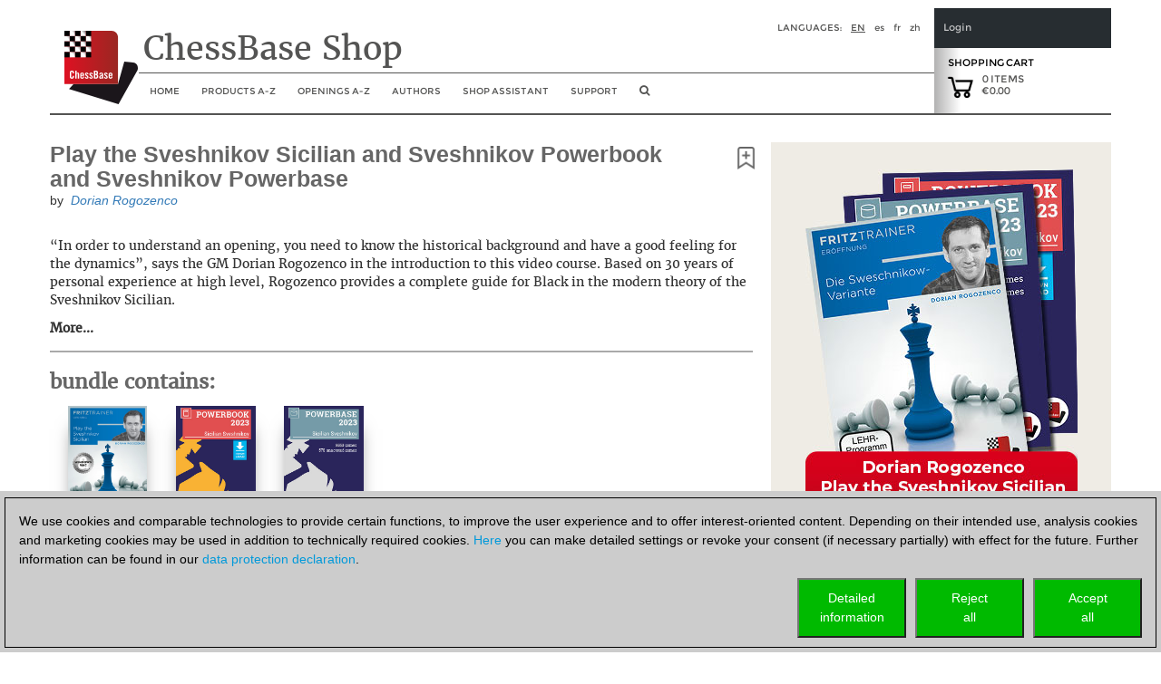

--- FILE ---
content_type: text/html; charset=utf-8
request_url: https://shop.chessbase.com/en/products/rogozenco_play_the_sveshnikov_sicilian_powerbook_powerbase?Ref=RF223-8L37RRSGBH
body_size: 64814
content:


<!DOCTYPE html><html lang="en" ><head><meta http-equiv="X-UA-Compatible" content="IE=edge" /><meta name="viewport" content="width=device-width" /><meta http-equiv="cache-control" content="max-age=604800"><link href="/content/css2018?v=hx5A3qNQQJ2AvFqxc8w1PmtBrqeU4b161uzIuYc5Pww1" rel="stylesheet"/><script src="/Scripts/cc/brands.js"></script><script src="/Scripts/geo.en.js"></script><script src="/bundles/jquery?v=zFA_mkNc728eOghGnncnyxoI3mmuGUOy3iUvl_YFYqI1"></script><script src="/bundles/jqueryval?v=pr86fa43hO0lY8SkM_r4PWmLXy3w_B8vvGEWjBinPWs1"></script><script src="/bundles/globalize?v=x0x5lCrSScZu2-KS9HxvgsZ9iegh9TeYLTN3fug2qV81"></script><script src="/bundles/util?v=wFNMpZ9EC8G78agDb2PhTdqmMU0KJU3UQ8OEUYKhe-81"></script><!-- Google Tag Manager --><script>

                (function (w,d,s,l,i)
                {
                    RunGoogleCode(w,d,s,l,i);
                })(window,document,'script','dataLayer','GTM-WCMKZF9');

                
                function RunGoogleCode(w,d,s,l,i) {
                    var createCookies = false;

                    if ( document.cookie.indexOf('CB_COOKIE_PRIVACY_Analytics') > -1 || document.cookie.indexOf('CB_COOKIE_PRIVACY_Marketing') > -1)
                    {
                        var cookieList = (document.cookie) ? document.cookie.split(';') : [];
                        for (var ii = 0, n = cookieList.length; ii != n; ++ii) {
                            var cookie = cookieList[ii];
                            var f = cookie.indexOf('=');
                            if (f >= 0) {
                                var cookieName = cookie.substring(0, f);
                                var cookieValue = cookie.substring(f + 1);

                                if (cookieName.indexOf('CB_COOKIE_PRIVACY_Analytics') > -1 && cookieValue == 1) {
                                    createCookies = true;
                                }
                            }
                        }
                    }

                    //if (createCookies == true && document.cookie.indexOf('_ga') < 0)
                    if (createCookies == true)
                    {
                        console.log('create cookies');
                        w[l] = w[l]||[];
                        w[l].push({'gtm.start': new Date().getTime(),event:'gtm.js'});
                        var f = d.getElementsByTagName(s)[0],j=d.createElement(s),dl=l!='dataLayer'?'&l='+l:'';
                        j.async=true;
                        j.src='https://www.googletagmanager.com/gtm.js?id='+i+dl;

                        f.parentNode.insertBefore(j,f);
                    }else{
                        console.log('no cookies');
                    }
                }

            </script><!-- End Google Tag Manager --><title>Play the Sveshnikov Sicilian and Sveshnikov Powerbook and  Sveshnikov Powerbase </title><script>
                (function (w, d, t, r, u) 
                {
                    RunBingCode(w, d, t, r, u);
                })(window, document, 'script', '//bat.bing.com/bat.js', 'uetq');

                function RunBingCode(w, d, t, r, u) 
                {
                    if ( document.cookie.indexOf('CB_COOKIE_PRIVACY_ASKED') > -1 && document.cookie.indexOf('ga-disable-UA-2255141') == -1 && document.cookie.indexOf('ga-disable-GTM-') == -1)
                    {
                        var f, n, i; 
                        w[u] = w[u] || [], f = function () 
                        { 
                            var o = { ti: '5977606' }; 
                            o.q = w[u], w[u] = new UET(o), w[u].push('pageLoad') }, n = d.createElement(t), n.src = r, n.async = 1, n.onload = n.onreadystatechange = function () { var s = this.readyState; s && s !== 'loaded' && s !== 'complete' || (f(), n.onload = n.onreadystatechange = null) }, i = d.getElementsByTagName(t)[0], i.parentNode.insertBefore(n, i) 
                        }else{
                            //alert('bing-out');
                        }
                }
            </script></head><body><noscript><img src='//bat.bing.com/action/0?ti=5977606&Ver=2' height='0' width='0' style='display:none; visibility: hidden;' /></noscript><!-- Google Tag Manager (noscript) --><noscript><iframe src='https://www.googletagmanager.com/ns.html?id=GTM-WCMKZF9'
            height='0' width='0' style='display:none;visibility:hidden'></iframe></noscript><!-- End Google Tag Manager(noscript) --><script>
    const pageLang = document.documentElement.lang;
    const userLang = navigator.language || navigator.userLanguage;

    //alert(userLang);

    if (userLang.startsWith('tr') && pageLang == 'en') {

        const script = document.createElement('script');
        script.src = 'https://translate.google.com/translate_a/element.js?cb=googleTranslateElementInit';
        script.async = true;
        document.head.appendChild(script);

        function googleTranslateElementInit() {
            new google.translate.TranslateElement({
                pageLanguage: 'en',
                includedLanguages: 'tr',
                layout: google.translate.TranslateElement.InlineLayout.SIMPLE,
                autoDisplay: false
            }, 'google_translate_element');
        }
    }
    </script><div id="google_translate_element" style="float: right;"></div><div class="col-xs-12" id="container2017" style="margin: 0 auto 0 auto; padding: 0px;"><style>
    a.cbcookiemanagement, a.cbcookiemanagement:hover, a.cbcookiemanagement:visited, a.cbcookiemanagement:active, a.cbcookiemanagement:link {
        color: #0099da;
    }
</style><div id="askForCookiesBackground" class="col-xs-12" style="padding: 0;"><div class="col-xs-12" style="width: 100%; height: unset; position: fixed; z-index: 10001; display: absolute; align-items: center; justify-content: center; padding: 0; top: unset; bottom: 0; left: 0;"><div class="col-xs-12" id="askForCookies" style="width: 100%; max-width: unset; max-height: 90vh; background-color: #ccc; color: #000; padding: 5px;
            line-height: 1.5em !important; display: none; position: relative; z-index: 2111; border-top: solid 2px #ccc;
            margin: 0 16px 0 0; align-items: center; justify-content: center; scroll-behavior: auto; overflow: auto;"><div class="col-xs-12" style="border: 1px solid #000; padding: 15px 15px 10px 15px;">
                We use cookies and comparable technologies to provide certain functions, to improve the user experience and to offer interest-oriented content. Depending on their intended use, analysis cookies and marketing cookies may be used in addition to technically required cookies. <a class="cbcookiemanagement" href="#" onclick="return ShowDetailsCookies()">Here</a> you can make detailed settings or revoke your consent (if necessary partially) with effect for the future. Further information can be found in our <a class="cbcookiemanagement" href="/en/sta/security">data protection declaration</a>.
                <div class="col-xs-12" style="margin-top: 10px; padding: 0;"><div style="float: right; width: 30%; max-width: 120px; margin-left: 10px;"><a href="#" onclick="return AcceptAllCookies()"><button id="customButtonAccept" type="button" style="padding: 10px; background-color: #00ba00; color: white; width: 100%;">Accept<br>all</button></a></div><div style="float: right; width: 30%; max-width: 120px; margin-left: 10px;"><a href="#" onclick="return RejectAllCookies()"><button id="customButtonAccept" type="button" style="padding: 10px; background-color: #00ba00; color: white; width: 100%;">Reject<br>all</button></a></div><div style="float: right; width: 30%; max-width: 120px;"><a href="#" onclick="return ShowDetailsCookies()"><button id="customButtonAccept" type="button" style="padding: 10px; background-color: #00ba00; color: white; width: 100%;">Detailed<br>information</button></a></div></div></div></div><div id="showDetailsCookies" class="col-xs-12" style="width: 100%; max-width: unset; max-height: 90vh; background-color: #ccc; color: #000;
        padding: 5px; line-height: 1.5em !important; display: none; position: fixed; z-index: 2111; border-top: solid 2px #ccc;
        align-items: center; justify-content: center; scroll-behavior: auto; overflow: auto; top: unset; bottom: 0;"><div class="col-xs-12" style="border: 1px solid black; padding: 5px;"><div class="col-xs-12"><h3 style="margin: 0;">Pop-up for detailed settings</h3><hr style="margin: 5px 0 10px 0; border-top-color: #666;" /><p style="margin-bottom: 15px;">We use cookies and comparable technologies to provide certain functions, to improve the user experience and to offer interest-oriented content. Depending on their intended use, cookies may be used in addition to technically required cookies, analysis cookies and marketing cookies. You can decide which cookies to use by selecting the appropriate options below. Please note that your selection may affect the functionality of the service. Further information can be found in our <a class="cbcookiemanagement" href="/en/sta/security">privacy policy</a>.</p><div class="col-xs-12 col-sm-4" style="opacity: 0.7; margin-bottom: 10px;"><div style="font-size: 1.5em;"><input type="checkbox" style="margin-right: 10px;" value="true" checked="checked" name="cookiesshown" id="cookie1" disabled=disabled /><u>Technically required cookies</u></div><div style="margin-top: 10px;">Technically required cookies: so that you can navigate and use the basic functions and store preferences.</div></div><div class="col-xs-12 col-sm-4" style="margin-bottom: 10px;"><div style="font-size: 1.5em;"><input type="checkbox" style="margin-right: 10px;" value="false" checked="false" name="cookiesAnalytics" id="cookie2" /><u>Analysis Cookies</u></div><div style="margin-top: 10px;">To help us determine how visitors interact with our website to improve the user experience.</div></div><div class="col-xs-12 col-sm-4" style="margin-bottom: 10px;"><div style="font-size: 1.5em;"><input type="checkbox" style="margin-right: 10px;" value="false" checked="false" name="cookiesMarketing" id="cookie3" /><u>Marketing-Cookies</u></div><div style="margin-top: 10px;">To help us offer and evaluate relevant content and interesting and appropriate advertisement.</div></div></div><div class="col-xs-12" style="margin-top: 5px;"><div style="float: right;"><a href="#" onclick="return AcceptCookies()"><button id="customButtonAccept" type="button" style="padding: 10px; background-color: #00ba00; color: white;">Save and continue</button></a></div></div></div></div></div></div><script>
    var TMProjectID = 'GTM-WCMKZF9';
    var DomainOnly = '.chessbase.com';
    var disableStrGAall = 'ga-disable-UA-2255141';
    var disableStrGA = 'ga-disable-' + 'GTM-WCMKZF9';

    var dtYesterday = new Date();
    dtYesterday.setTime(dtYesterday.getTime() - (24 * 60 * 60 * 1000));


$(function () {
    
    var cookieList = (document.cookie) ? document.cookie.split(';') : [];
    var cookieValues = {};
    var _ac = false;
    var _mc = false;

    document.getElementById("cookie3").checked = false;
    document.getElementById("cookie2").checked = false;

    for (var i = 0, n = cookieList.length; i != n; ++i) {
        var cookie = cookieList[i];
        var f = cookie.indexOf('=');
        if (f >= 0) {
            var cookieName = cookie.substring(0, f);
            var cookieValue = cookie.substring(f + 1);
            //alert(cookieName + " " + cookieName.indexOf(disableStrGAall) + " " + cookieValue);

            if (cookieName.indexOf('CB_COOKIE_PRIVACY_Marketing') > -1) {
                if (cookieValue == 0) {
                    window[disableStrGA] = true;
                    DeleteMarketingCookies();
                }
                else {
                    document.getElementById("cookie3").checked = true;
                    _mc = true;
                }
            } else if (cookieName.indexOf('CB_COOKIE_PRIVACY_Analytics') > -1) {
                if (cookieValue == 0) {
                    window[disableStrGA] = true;
                    DeleteAnalysisCookies();
                }
                else {
                    document.getElementById("cookie2").checked = true;
                    _ac = true;
                }
            }else if (cookieName.indexOf(disableStrGAall) > -1) {
                //alert("ga disabled");
                window[disableStrGA] = true;
            }
        }
    }

    if (_ac == true && _mc == true) {
        //alert("opt in");
        gaOptin();
    } else {
        //alert("opt out");
        //window[disableStrGA] = true;
        //DeleteMarketingCookies();
        //DeleteAnalysisCookies();
    }

    if (ShowCookieManagement() == true) {
        $("#askForCookies").show();
        $("#askForCookiesBackground").show();
    }
    else {
        return;
    }
});


// Opt-out function
function gaOptout() {
    //alert("opt out start");
    document.cookie = disableStrGA + '=true; domain=' + DomainOnly + '; expires=Thu, 31 Dec 2099 23:59:59 UTC; path=/';
    window[disableStrGA] = true;
    //alert("opt out end");
}

// Opt-out function
function gaOptin() {
    //alert("opt in start");
    var cookieList = (document.cookie) ? document.cookie.split(';') : [];
    var cookieValues = {};
    for (var i = 0, n = cookieList.length; i != n; ++i) {
        var cookie = cookieList[i];
        //alert(cookie);
        var f = cookie.indexOf('=');
        if (f >= 0) {
            var cookieName = cookie.substring(0, f);
            var cookieValue = cookie.substring(f + 1);
            //alert(cookieName + " " + cookieName.indexOf(disableStrGAall) + " " + cookieValue);

            if (cookieName.indexOf(disableStrGAall) > -1) {
                //alert("found optout cookie");
                // terminate any google optout cookie if available
                $.cookie(cookieName, "0", { path: "/", expires: dtYesterday, domain: DomainOnly });
            }
        }
    }
    window[disableStrGA] = false;
    //alert("opt in end");
}


function getCookie(cname) {
    var name = cname + "=";
    var ca = document.cookie.split(';');
    for (var i = 0; i < ca.length; i++) {
        var c = ca[i];
        while (c.charAt(0) == ' ') {
            c = c.substring(1);
        }
        if (c.indexOf(name) == 0) {
            return c.substring(name.length, c.length);
        }
    }
    return "";
}

function ShowCookieManagement() {
    if (getCookie("CB_COOKIE_PRIVACY_ASKED") == 1)
        return false;
    else
        return true;
}

function AnalyseCookiesAllowed() {
    if (getCookie("CB_COOKIE_PRIVACY_Analytics") == 1)
        return true;
    else
        return false;
}

function MarketingCookiesAllowed() {
    if (getCookie("CB_COOKIE_PRIVACY_Marketing") == 1)
        return true;
    else
        return false;
}

function AcceptCookies() {
    $("#askForCookiesBackground").hide();
    $("#askForCookies").hide();
    $("#showDetailsCookies").hide();

    var accepted = "none";
    var dtExpiry = new Date();
    dtExpiry.setFullYear(dtExpiry.getFullYear() + 1);
    document.cookie = "CB_COOKIE_PRIVACY_ASKED" + ' = 1; domain=' + DomainOnly + '; expires=' + dtExpiry + '; path=/; samesite=strict';

    if (document.getElementById("cookie2").checked == true) {
        document.cookie = "CB_COOKIE_PRIVACY_Analytics" + ' = 1; domain=' + DomainOnly + '; expires=' + dtExpiry + '; path=/; samesite=strict';
        document.cookie = disableStrGA + '=false; domain=' + DomainOnly + '; expires=Thu, 31 Dec 2099 23:59:59 UTC; path=/';
    }
    else {
        document.cookie = "CB_COOKIE_PRIVACY_Analytics" + ' = 0; domain=' + DomainOnly + '; expires=' + dtExpiry + '; path=/; samesite=strict';
        DeleteAnalysisCookies();
        gaOptout();
    }

    if (document.getElementById("cookie3").checked == true) {
        document.cookie = "CB_COOKIE_PRIVACY_Marketing" + ' = 1; domain=' + DomainOnly + '; expires=' + dtExpiry + '; path=/; samesite=strict';
        document.cookie = disableStrGA + '=false; domain=' + DomainOnly + '; expires=Thu, 31 Dec 2099 23:59:59 UTC; path=/';
    }
    else {
        //alert("deactivate existing cookies");
        document.cookie = "CB_COOKIE_PRIVACY_Marketing" + ' = 0; domain=' + DomainOnly + '; expires=' + dtExpiry + '; path=/; samesite=strict';
        DeleteMarketingCookies();
        //gaOptout();
        //alert("finish - deactivate existing cookies");
    }

    if (document.getElementById("cookie2").checked == true && document.getElementById("cookie3").checked == true) {
        gaOptin();
        RunGoogleCode(window, document, 'script', 'dataLayer', TMProjectID);
        RunBingCode(window, document, 'script', '//bat.bing.com/bat.js', 'uetq');
        accepted = "all details";
    } else if (document.getElementById("cookie2").checked == false && document.getElementById("cookie3").checked == true) {
        accepted = "marketing";
    } else if (document.getElementById("cookie2").checked == true && document.getElementById("cookie3").checked == false) {
        accepted = "analysis";
        gaOptin();
        RunGoogleCode(window, document, 'script', 'dataLayer', TMProjectID);
        RunBingCode(window, document, 'script', '//bat.bing.com/bat.js', 'uetq');
    }

    ReloadNeeded();
    return false;
    }

    function ReloadNeeded() {
        const params = new URLSearchParams(window.location.search);

        params.forEach((value, key) => {
            if (key == "ref" || key == "utm_campaign") {
                location.reload();
            }
        });
    }

function AcceptAllCookies() {
    $("#askForCookiesBackground").hide();
    $("#askForCookies").hide();
    $("#showDetailsCookies").hide();

    var dtExpiry = new Date();
    dtExpiry.setDate(dtExpiry.getDate() + 28);

    //alert(dtExpiry);
    //alert(DomainOnly);

    document.cookie = "CB_COOKIE_PRIVACY_ASKED" + ' = 1; domain=' + DomainOnly + '; expires=' + dtExpiry + '; path=/; samesite=strict';
    document.cookie = "CB_COOKIE_PRIVACY_Analytics" + ' = 1; domain=' + DomainOnly + '; expires=' + dtExpiry + '; path=/; samesite=strict';
    document.cookie = "CB_COOKIE_PRIVACY_Marketing" + ' = 1; domain=' + DomainOnly + '; expires=' + dtExpiry + '; path=/; samesite=strict';

    gaOptin();
    //alert(TMProjectID);
    RunGoogleCode(window, document, 'script', 'dataLayer', TMProjectID);
    RunBingCode(window, document, 'script', '//bat.bing.com/bat.js', 'uetq');

    ReloadNeeded();
    return false;
}

    function success() {
        //alert("success");
    }

function ShowDetailsCookies() {
    $("#askForCookies").hide();
    $("#askForCookiesBackground").show();
    $("#showDetailsCookies").show();

    return false;
    }

    function DeleteAnalysisCookies() {
        window[disableStrGA] = true;

        const cookies = document.cookie.split(";");
        cookies.forEach(cookie => {
            const [rawName] = cookie.split("=");
            const name = rawName.trim();

            if (name.startsWith("_ga")) {
                const domainParts = window.location.hostname.split(".");
                for (let i = 0; i < domainParts.length - 1; i++) {
                    const domain = domainParts.slice(i).join(".");
                    const options = [
                        `; path=/`,
                        `; path=/; domain=.${domain}`,
                        `; path=/; domain=.${domain}; Secure`,
                        `; path=/; domain=.${domain}; SameSite=None; Secure`
                    ];

                    options.forEach(opt => {
                        document.cookie = `${name}=; expires=Thu, 01 Jan 1970 00:00:00 GMT${opt}`;
                    });
                }
                document.cookie = `${name}=; expires=Thu, 01 Jan 1970 00:00:00 GMT; path=/`;
            }
        });

        //alert('GTM_WCMKZF9');
        document.cookie = "_gid" + '=null; domain=' + DomainOnly + '; expires=' + dtYesterday + '; path=/';
        document.cookie = "MUIDB" + '=null; domain=' + DomainOnly + '; expires=' + dtYesterday + '; path=/';
        document.cookie = "RF" + '=null; domain=' + DomainOnly + '; expires=' + dtYesterday + '; path=/';
        //alert("analysis cookies were deleted");
    }

    function DeleteMarketingCookies() {
        document.cookie = "MUID" + '=null; domain=' + DomainOnly + '; expires=' + dtYesterday + '; path=/';
        document.cookie = "_gac" + '=null; domain=' + DomainOnly + '; expires=' + dtYesterday + '; path=/';
        document.cookie = "Conversion" + '=null; domain=' + DomainOnly + '; expires=' + dtYesterday + '; path=/';
        document.cookie = "cbadv" + '=null; domain=' + DomainOnly + '; expires=' + dtYesterday + '; path=/';
        //alert("marketing cookies were deleted");

    }

    function RejectAllCookies() {
        $("#askForCookiesBackground").hide();
        $("#askForCookies").hide();
        $("#showDetailsCookies").hide();

        var dtExpiry = new Date();
        dtExpiry.setDate(dtExpiry.getDate() + 28);

        document.cookie = "CB_COOKIE_PRIVACY_ASKED" + ' = 1; domain=' + DomainOnly + '; expires=' + dtExpiry + '; path=/; samesite=strict';
        document.cookie = "CB_COOKIE_PRIVACY_Analytics" + ' = 0; domain=' + DomainOnly + '; expires=' + dtExpiry + '; path=/; samesite=strict';
        document.cookie = "CB_COOKIE_PRIVACY_Marketing" + ' = 0; domain=' + DomainOnly + '; expires=' + dtExpiry + '; path=/; samesite=strict';

        DeleteAnalysisCookies();
        DeleteMarketingCookies();

        gaOptout();
        //alert(TMProjectID);
        //RunGoogleCode(window, document, 'script', 'dataLayer', TMProjectID);
        //RunBingCode(window, document, 'script', '//bat.bing.com/bat.js', 'uetq');

        return false;
    }

</script><div class="col-xs-12" style="margin-bottom: 25px; padding: 0;"><div id="header2017" class="col-xs-12 cb-header-2017" style="padding: 0; border-bottom: 2px solid #545453"><script src="/bundles/bootstrap?v=07VYSLzPlWmsJ4iCozmpc6HL-rcBZfNJ6mY49JUFaEk1"></script><div style="padding: 0; height: 116px; width: 100%;"><div class="col-xs-12" style="padding: 0; height: 116px; float: left; width: 100%;"><div id="shopheadertitel2017" class="col-xs-1 headeritem2017" style="text-align: left; margin: 0; padding: 0px;"><a href="/en/cat_root" aria-label="to the homepage"><img class="shop-logo-img-2018" src="/content/res/cbimages/chessbase-logo.svg" alt="logo of ChessBase" /></a></div><div class="col-xs-9" style="float: left; padding: 0;"><div class="col-xs-12 headeritem2017" style="overflow: hidden; float: left; height: 72px;"><div class="container col-xs-12" style="border-bottom: solid 1px #545453; padding: 0px 5px 0px 5px; margin: 0px; height: 57px;"><div class="col-xs-12" style="padding: 0; margin: 0;"><div id="shopheaderLanguage" style="float: right;"><span style="margin-right: 10px; text-transform: uppercase;">Languages:</span><a href="/en/products/rogozenco_play_the_sveshnikov_sicilian_powerbook_powerbase?Ref=RF223-8L37RRSGBH" style="margin-right: 10px; text-transform: uppercase; color: #545453; text-decoration: underline">en</a><a href="/es/products/rogozenco_play_the_sveshnikov_sicilian_powerbook_powerbase?Ref=RF223-8L37RRSGBH" style="margin-right: 10px; text-transform: lowercase; color: #545453; text-decoration: none">es</a><a href="/fr/products/rogozenco_play_the_sveshnikov_sicilian_powerbook_powerbase?Ref=RF223-8L37RRSGBH" style="margin-right: 10px; text-transform: lowercase; color: #545453; text-decoration: none">fr</a><a href="/zh/products/rogozenco_play_the_sveshnikov_sicilian_powerbook_powerbase?Ref=RF223-8L37RRSGBH" style="margin-right: 10px; text-transform: lowercase; color: #545453; text-decoration: none">zh</a></div></div><div id="shop-title-2018" style="float: left; margin-right: 0px; font-family: '__Merriweather_5';">
                        ChessBase Shop
                    </div></div></div><div class="col-xs-12 navbar-header" style="padding: 0px; margin: 0; width: 100%; height: 45px; z-index: 100;"><button id="hamButton" type="button" class="navbar-toggle" data-toggle="collapse" data-target="#navHeader" style="background-color: #dddddd; float: left; border: 1px solid #fff; height: 32px; margin: 6px 5px 5px 5px !important; padding: 4px !important; border-radius: 5px;"><span class="sr-only">Toggle navigation</span><span class="icon-bar"></span><span class="icon-bar"></span><span class="icon-bar"></span></button><div id="navHeader" class="collapse navbar-collapse col-xs-12" style="padding: 0px; margin: 0;"><ul class="nav navbar-nav" style="margin: 0; float: left; background-color: rgba(256,256,256, 0.95); z-index: 1; position: relative;"><li><a class="hidden-xs" href="/en/cat_root" /><span class="visible-sm visible-md hidden-xl" style="font-size: 16px;"><i class="fa fa-home" aria-hidden="true" title="home"></i></span><span class="visible-xl hidden-sm hidden-md">Home</span></a><a href="/en/cat_root" class="visible-xs" data-toggle="collapse" data-target=".navbar-collapse">
                                Home
                            </a></li><li id="ProdMenu" class="hidden-xs"><a href="#" /><span class="visible-sm visible-md hidden-xl">Products</span><span class="visible-xl hidden-sm hidden-md">Products A-Z</span></a><div id="subMenu1" style="width: 200px; margin-left: -3px; display: none; position:absolute; z-index: 1051; background-color: rgba(256, 256, 256, 0.95); border: thin solid #c6c6c6; padding-bottom: 0px;"><ul id="ProdMenucollapsed" class="product_full_nav_header"><li onmouseover="this.style.fontWeight = 'bold';" onmouseout=" this.style.fontWeight='normal' ;"><a href="/en/categories/chessbase">ChessBase</a></li><li onmouseover="this.style.fontWeight = 'bold';" onmouseout=" this.style.fontWeight='normal' ;"><a href="/en/categories/chessprogramms">Chess Programs</a></li><li onmouseover="this.style.fontWeight = 'bold';" onmouseout=" this.style.fontWeight='normal' ;"><a href="/en/categories/ChessBase_database">Databases</a></li><li onmouseover="this.style.fontWeight = 'bold';" onmouseout=" this.style.fontWeight='normal' ;"><a href="/en/categories/training">video courses</a></li><li onmouseover="this.style.fontWeight = 'bold';" onmouseout=" this.style.fontWeight='normal' ;"><a href="/en/categories/42">ChessBase Accounts</a></li><li onmouseover="this.style.fontWeight = 'bold';" onmouseout=" this.style.fontWeight='normal' ;"><a href="/en/categories/50">ChessBase Magazine</a></li><li onmouseover="this.style.fontWeight = 'bold';" onmouseout=" this.style.fontWeight='normal' ;"><a href="/en/categories/cb-books">CB-Books</a></li><li onmouseover="this.style.fontWeight = 'bold';" onmouseout=" this.style.fontWeight='normal' ;"><a href="/en/categories/131">Starting out</a></li><li onmouseover="this.style.fontWeight = 'bold';" onmouseout=" this.style.fontWeight='normal' ;"><a href="/en/categories/175">Fundamentals</a></li><li onmouseover="this.style.fontWeight = 'bold';" onmouseout=" this.style.fontWeight='normal' ;"><a href="/en/categories/142">Voucher</a></li><li onmouseover="this.style.fontWeight = 'bold';" onmouseout=" this.style.fontWeight='normal' ;"><a href="/en/categories/133">Others</a></li><li class="liBookmark" onmouseover="this.style.fontWeight = 'bold';" onmouseout=" this.style.fontWeight='normal' ;" style="display: none;"><a href="#" class="aBookmark"><i class="fa fa-bookmark-o" aria-hidden="true" style="margin-right: 5px;"></i>Bookmarks</a></li></ul></div></li><li class="visible-xs"><a href="#" />Products A-Z</a></li><li class="visible-xs" style="margin-left: 25px;"><a href="/en/categories/chessbase">Databases</a></li><li class="visible-xs" style="margin-left: 25px;"><a href="/en/categories/chessprogramms">Chess Programs</a></li><li class="visible-xs" style="margin-left: 25px;"><a href="/en/categories/training">Training</a></li><li class="visible-xs" style="margin-left: 25px;"><a href="/en/categories/50">ChessBase Magazine</a></li><li class="visible-xs" style="margin-left: 25px;"><a href="/en/categories/42">ChessBase Accounts</a></li><li class="visible-xs" style="margin-left: 25px;"><a href="/en/categories/cb-books">ChessBase Books</a></li><li class="visible-xs" style="margin-left: 25px;"><a href="/en/categories/131">Starting out</a></li><li class="visible-xs" style="margin-left: 25px;"><a href="/en/categories/175">Fundamentals</a></li><li class="visible-xs" style="margin-left: 25px;"><a href="/en/categories/142">Voucher</a></li><li class="visible-xs" style="margin-left: 25px;"><a href="/en/categories/133">Others</a></li><li class="visible-xs liBookmark" style="margin-left: 25px; display: none;"><a href="#" class="aBookmark"><i class="fa fa-bookmark-o" aria-hidden="true" style="margin-right: 5px;"></i>Bookmarks</a></li><li><a class="hidden-xs" href=/en/openings/tree><span class="visible-sm visible-md hidden-xl">Openings</span><span class="visible-xl hidden-sm hidden-md">Openings A-Z</span></a><a href=/en/openings/tree class="visible-xs" data-toggle="collapse" data-target=".navbar-collapse">
                                Openings A-Z
                            </a></li><li><a class="hidden-xs" href="/en/authors">
                                Authors
                            </a><a href="/en/authors" class="visible-xs" data-toggle="collapse" data-target=".navbar-collapse">
                                Authors
                            </a></li><li><a class="hidden-xs" href="/en/shopping_advisor">
                                Shop assistant
                            </a><a href="/en/shopping_advisor" class="visible-xs" data-toggle="collapse" data-target=".navbar-collapse">
                                Shop assistant
                            </a></li><li><a class="hidden-xs" href="https://support.chessbase.com/en/index">
                                Support
                            </a><a href="https://support.chessbase.com/en/index" class="visible-xs" data-toggle="collapse" data-target=".navbar-collapse">
                                Support
                            </a></li><li class="hidden-xs hidden-sm" style="display: none"><a href="/userspace/en/downloads"><span class="visible-lg">My downloads</span><span class="visible-xs visible-md visible-sm">Downloads</span></a></li><li><a class="hidden-xs" href="#" onclick="return onShowHideSearchClick()" aria-label="search image link" /><i class="fa fa-search" aria-hidden="true" style="font-size: 12px;" title="Search"></i></a><a href="#" class="visible-xs" data-toggle="collapse" data-target=".navbar-collapse" onclick="return onShowHideSearchClick()"><i class="fa fa-search" aria-hidden="true" title="Search"></i></a></li></ul></div></div></div><div class="col-xs-2" style="padding: 0px; position: relative; float: right;"><div class="col-xs-12" style="padding: 15px 10px 0px 10px; float: left; height: 44px; background-color: #272D31; color: #C6C7C8; font-size: 11px; line-height: 13px;"><div onclick="onShowHideLoginClick()" style="color: #C6C7C8; cursor: pointer;">Login</div></div><div class="col-xs-12" id="EnterLoginDiv" style="padding: 0; float: left; z-index: 10; height: 244px; font-size: 10px; line-height: 13px; display: none; position: absolute;"><div style="padding: 15px 10px 15px 10px; background-color: #272D31; color: #C6C7C8;"><div onclick="onShowHideLoginClick()" style="color: #C6C7C8; cursor: pointer;">Login</div></div><div style="padding: 15px 10px 15px 10px; background-color: #3A3C40; color: #C6C7C8; overflow: hidden;"><div class="login-child"><div class="col-xs-12" style="margin: 0; padding: 0;"><div class="col-xs-12 login_2017" style="margin: 0; padding: 0;"><div class="col-xs-12" style="display: block; margin: 0; padding: 0;" id="DivLogin"><form action="/en/login?returnurl=%2Fen%2Fproducts%2Frogozenco_play_the_sveshnikov_sicilian_powerbook_powerbase" method="post"><style>
    ::placeholder { /* Chrome, Firefox, Opera, Safari 10.1+ */
        color: #777;
        opacity: 1; /* Firefox */
    }

    :-ms-input-placeholder { /* Internet Explorer 10-11 */
        color: #777;
    }

    ::-ms-input-placeholder { /* Microsoft Edge */
        color: #777;
    }

    #login_UID,
    #login_PWD {
        background-color: #3a3c40;
        color: #eee;
    }
</style><div class="editor-table type-loginmodel type-_loginmodel "><div class="col-xs-12" style="margin: 0 0 15px 0; padding: 0;"><input class="text-box single-line" data-val="true" data-val-required="Please enter your username or email address." data-val-validlogon="The field Username/Email is invalid." id="login_UID" name="login.UID" placeholder="Username/Email" type="text" value="" /><span class="field-validation-valid" data-valmsg-for="login.UID" data-valmsg-replace="true"></span></div><div class="col-xs-12" style="margin: 0 0 15px 0; padding: 0;"><div class="form-group" id="show_hide_pwFieldPV"><input class="text-box single-line password" data-val="true" data-val-required="The Password field is required." id="login_PWD" name="login.PWD" placeholder="Password" type="password" /><a href="#"><i class="fa fa-eye" id="HideShowPV" style="float: right; color: #999; margin-top: 8px; right: 10px; position: absolute;"></i></a></div><script>
                                $(document).ready(function () {
                                    $("#show_hide_pwFieldPV a").on('click', function (event) {
                                        if ($('#show_hide_pwFieldPV input').attr("type") == "password") {
                                            $('#show_hide_pwFieldPV input').attr('type', 'text');
                                            $('#HideShowPV').toggleClass("fa-eye fa-eye-slash");
                                        }
                                        else {
                                            $('#show_hide_pwFieldPV input').attr('type', 'password');
                                            $('#HideShowPV').toggleClass("fa-eye fa-eye-slash");
                                        }
                                    });
                                });
                            </script><span class="field-validation-valid" data-valmsg-for="login.PWD" data-valmsg-replace="true"></span></div></div><div class="cmd_buttons"><button class="_!!_hvr-sweep-to-right" type="submit" id="login_Button"><div>
                                Login

                                <div style="float: right; margin-right:10px;"><i class="fa fa-sign-in" aria-hidden="true"></i></div></div></button></div></form><div style="text-align: center; color: #C6C7C8;"><a href="#" id="linkLostPwd" rel="nofollow" style="color: #C6C7C8; border-bottom: none; text-decoration: none;">
                        Lost Password?
                    </a></div></div><div class="col-xs-12" style="display: none; padding: 0;" id="DivLostPwd"><h2 style="margin-top: 0px;">Lost Password?</h2><p> Please enter your email address below. You will receive a password reset email.</p><form action="/en/request_reset?returnurl=%2Fen%2Fproducts%2Frogozenco_play_the_sveshnikov_sicilian_powerbook_powerbase" method="post"><style>
    ::placeholder { /* Chrome, Firefox, Opera, Safari 10.1+ */
        color: #777;
        opacity: 1; /* Firefox */
    }

    :-ms-input-placeholder { /* Internet Explorer 10-11 */
        color: #777;
    }

    ::-ms-input-placeholder { /* Microsoft Edge */
        color: #777;
    }

    #login_UID,
    #login_PWD {
        background-color: #3a3c40;
        color: #eee;
    }
</style><div class="editor-table type-requestresetpwdmodel "><div class="col-xs-12" style="margin: 0 0 15px 0; padding: 0;"><input class="text-box single-line" data-val="true" data-val-required="Please enter your E-mail address" id="reset_UID" name="reset.UID" placeholder="E-Mail" type="email" value="" /><span class="field-validation-valid" data-valmsg-for="reset.UID" data-valmsg-replace="true"></span></div></div><div class="cmd_buttons"><button class="_!!_hvr-sweep-to-right" type="submit" id="reset_Button"><div><div style="float: right; margin-right:10px;"><i class="fa fa-envelope-o" aria-hidden="true"></i></div><div>
                                    Recovery
                                </div></div></button></div></form><div style="text-align: center;"><a href="#" id="linkLogin" style="color: #C6C7C8; border-bottom: none; text-decoration: none;">
                        Zurück zur Anmeldung
                    </a></div></div></div><div class="col-xs-12 login_2017" style="padding: 0;"><h2>Create an account</h2><div class="cmd_buttons" id="createAcc_Button"><a href="/en/new_user?returnurl=https%3A%2F%2Fshop.chessbase.com%2Fen%2Fproducts%2Frogozenco_play_the_sveshnikov_sicilian_powerbook_powerbase%3FRef%3DRF223-8L37RRSGBH"><div class="_!!_hvr-sweep-to-right" id="newAcc_Button"><div style="line-height: 13px; margin: 5px 0 5px 0; position: relative;">
                                Continue
                                <div style="float: right; margin: auto 10px;"><i class="fa fa-user-plus" aria-hidden="true"></i></div></div></div></a></div><div><p>New customer? Create your ChessBase shop account with your e-Mail address and password. Advantages for registered users: Fast and easy check out; Easy access to your order history and a backup service for your download products: Purchased download products can be downloaded at any time with dedicated backups on the ChessBase server!</p></div></div></div></div><script>
    $('#linkLostPwd').click(function ()
    {
        //alert("jetzt");
        document.getElementById("DivLostPwd").style.display = 'block';
        document.getElementById("DivLogin").style.display = 'none';
        return false;
    });

    $('#linkLogin').click(function () {
        //alert("jetzt");
        document.getElementById("DivLostPwd").style.display = 'none';
        document.getElementById("DivLogin").style.display = 'block';
        return false;
    });
</script></div></div><div id="divShoppingCartMouseOut" class="col-xs-12" style="padding: 0 0 0 5px; float: left; height: 72px; background: linear-gradient( to right, rgba(84, 83, 83, 0.45) 0%, rgba(84, 83, 83, 0.0) 15%, rgba(84, 83, 83, 0.0) 85%); z-index: 1; position: unset;"><div class="col-xs-12" style="padding: 0px;"><div id="shopheaderBasket" class="headeritem2017" style="padding-top: 10px; width: 100%;"><div class="cb-card-state"><div class="hidden-xs hidden-sm visible-md visible-lg" style="text-transform: uppercase; margin-bottom: 5px; padding-left: 10px;"><a href="/en/purchase/shop_cart">Shopping Cart</a></div><div id="HeaderShoppingCartImage" class="col-xs-12 col-sm-12 col-md-4 col-lg-3" style="float: left; padding: 0; text-align: center;"><a href="/en/purchase/shop_cart" aria-label="goto shopping cart"><img id="WarenkorbImage" src="/content/res/cbimages/warenkorb-empty.png" style="width: 30px;" alt="image of shopping cart"/></a></div><div id="HeaderShoppingCartCounts" class="col-xs-12 col-sm-12 col-md-8 col-lg-9" style="float: left; text-transform: uppercase; padding: 0;"><div class="col-xs-8" style="margin: 0; padding: 0;"><div id="div-global-itms" class="hidden-xs card-itms" style="width: 100%;"><span id="global-itms">
                    0
                </span>
                Items
            </div><span class="card-price" id="global-sub-total" style="display: block;">&euro;0.00</span></div><div class="col-xs-4" style="margin: 0; padding: 0;"><span id="readySpan" style="font-size: 24px; font-weight: bold; color: white; transition: color 1.5s;">&#10004</span></div></div></div><div id="div_purchase_confirmation" style="display: none; background-color: white; position: absolute; top: 73px; z-index: 33333;height: 200px; width: 200px;right: -15px;border: solid thin grey;"><!-- Wird von JS-Code gesetzt!! --></div></div></div><div id="div_show_shopping_cart" style="display: none; background-color: white; position: absolute; top: 115px; right: 0px; z-index: 33333; max-height: 360px; width: 200px; ;padding: 10px 5px 5px 5px; border: solid thin grey; transition-timing-function: ease-in-out; transition: 3.5s;"><div style="height: 20px; font-size: 16px; background-color: #eee;">
                        Shopping Cart
                        <div onclick="closeShoppingCart()" href="" style="float: right; font-size: 14px; font-weight: bold; cursor: pointer;">x</div></div><!-- Wird von JS-Code gesetzt!! --><div id="div_show_shopping_cart_pv" style="max-height: 280px; overflow-y: scroll; margin-bottom: 45px; margin-top: 5px;"></div><div style='clear: both; width: 100%; padding: 8px; position: absolute; bottom: 0px; left: 0px;'><a href='/en/purchase/shop_cart'><div class='___hvr-sweep-to-right add_to_cart_button' id='goto_Cart_Button' style="margin-bottom: 0;">
                                To Cart
                            </div></a></div></div></div></div></div></div><div id="search_div" class="headeritem2017" style="display: none; padding: 0 0 15px 15px;"><form method="get" onsubmit="return onSearchClick()" action="/en/search"><div style="float: left;">
                Search:
                <input type="search" id="query" name="query" value="" /><input type="image" style="vertical-align: middle; margin: 0 15px 3px 10px;" src="/content/res/suchen.svg" width="20" height="20" alt="" data-mu-svgfallback="/content/res/btnOK.png" /></div><div style="float: left;"><label for="local" style="vertical-align: top; margin-top: 3px;">Only current category</label><input type="checkbox" style="margin-left: 10px;" name="local" id="local" /></div></form></div><script>
    var mouse_in = false;
    $(document).ready(function () {
        $("#divShoppingCartMouseOut").mouseenter(function () {
            mouse_in = true;
            if (document.getElementById("div_show_shopping_cart").style.display == 'none') {
                $.get("/de/purchase/shop_cart_pv", function (data) {
                    //console.log(data);
                    if (data != '' && data != null) {
                        document.getElementById("div_show_shopping_cart_pv").innerHTML = "";
                        $("#div_show_shopping_cart_pv").append(data);

                        if (mouse_in == true)
                        {
                            $("#div_show_shopping_cart").show();
                        }
                    }
                });
            }
        });
        $("#divShoppingCartMouseOut").mouseleave(function () {
            mouse_in = false;
            $("#div_show_shopping_cart").hide();
        });
    });

    function closeShoppingCart() {
        jQuery("#div_show_shopping_cart").css("display", "none");
        mouse_in = false;
    }


    function onShowHideLoginClick() {
        if (document.getElementById("EnterLoginDiv").style.display == 'block') {
            $("#EnterLoginDiv").css('display', 'none');
        }
        else {
            $("#EnterLoginDiv").css('display', 'block');
            //document.getElementById("query").focus();
        }
    }

    function onShowHideSearchClick() {
        if (document.getElementById("search_div").style.display == 'block') {
            $("#search_div").css('display', 'none');
        }
        else {
            $("#search_div").css('display', 'block');
            document.getElementById("query").focus();
        }
    }


    function onSearchClick()
    {

        var url = "/en/search?query=FMT&cat=444";
        var $qry = $("#query");
        var query = $qry.val();

        if (!query) {
            $qry.focus();
            return false;
        }


        url = url.replace("FMT", query);

        var local = $("#local").attr("checked");
        var cat = local ? window.SELCAT : 0;

        url = url.replace("444", cat);

        window.location.href = url;

        return false;
    }


    $('#ProdMenu').mouseover(function ()
    {
        //document.getElementById('ProdMenu').style.padding = '6px 14px 9px 14px';
        document.getElementById('subMenu1').style.display = 'block';
    });

    $('#ProdMenu').mouseout(function ()
    {
        document.getElementById('ProdMenu').style.border = 'none';
        document.getElementById('subMenu1').style.display = 'none';
    });

    $('.liBookmark').click(function () {
        if (document.getElementById('divBookmarks').style.display != 'block') {
            document.getElementById('divBookmarks').style.display = 'block';
        }
        else {
            document.getElementById('divBookmarks').style.display = 'none';
        }

        document.getElementById('hamButton').click();
    });

    $('#DownloadMenu').mouseover(function () {
        //document.getElementById('ProdMenu').style.padding = '6px 14px 9px 14px';
        document.getElementById('subMenu2').style.display = 'block';
    });

    $('#DownloadMenu').mouseout(function () {
        document.getElementById('DownloadMenu').style.border = 'none';
        document.getElementById('subMenu2').style.display = 'none';
    });
</script></div><noscript><div><img src="/Content/images/no_js.jpg" style="width: 100%; z-index: 1;" /></div></noscript></div></div><div class="col-xs-12" id="container2017" style="margin: 0 auto 0 auto; padding: 0px;"><link rel="stylesheet" type="text/css" href="/content/caroussel.css"><link rel="stylesheet" href="/Content/CBReplay.css" /><script src="/Scripts/all-classes.js" type="text/javascript"></script><script src="https://www.paypal.com/sdk/js?client-id=ASXGSVGNVISAvAUD4035oAaceaxIi1TixCrAlr3l5O1ISZ6lb8O3POToRPhGw3z9Z72agDPfyNtgRFy7&amp;vault=true&amp;intent=subscription&amp;locale=en_US" data-sdk-integration-source="button-factory"></script><script src="/scripts/jssor.slider.mini.js"></script><script src="/bundles/bootstrap?v=07VYSLzPlWmsJ4iCozmpc6HL-rcBZfNJ6mY49JUFaEk1"></script><style>
    #overlay, #overlayBundle {
        position: fixed;
        width: 100%;
        height: 100%;
        top: 0px;
        left: 200%;
        background-color: #000;
        opacity: 0.9;
        filter: alpha(opacity = 90) !important;
        display: block;
        z-index: 100;
        -webkit-transtition: left .6s ease-in-out, right .6s ease-in-out;
        transition: left .6s ease-in-out, right .6s ease-in-out;
    }

    #overlayContent, #overlayBundleContent {
        position: fixed;
        /*width: 80%;*/
        max-width: 1170px;
        top: 5%;
        left: 200%;
        /*text-align: center;*/
        display: block;
        overflow: hidden;
        z-index: 100;
        margin: 0 auto 0 auto;
        -webkit-transtition: left .6s ease-in-out, right .6s ease-in-out;
        transition: left .6s ease-in-out, right .6s ease-in-out;
    }

    #overlayBundleContent {
        overflow: auto;
    }

    blockquote {
        margin-bottom: 10px !important;
    }

    ol {
        list-style: decimal;
        margin-left: 10px;
    }

    #DivOverviewFull iframe {
        max-width: 100%;
    }

    #DivOverviewFull a {
        font-style: italic;
    }


    .slider_container {
        height: 259px;
    }

    .slider_container2 {
        height: 260px;
    }

    .slider_slides_container {
        height: 259px;
    }

    .slider_slides_container2 {
        height: 260px;
    }

    .ddSelect {
        width: 100%;
        background-color: #eee;
    }

    .img-hover-zoom img.zoom-in {
        transform: scale(1);
        transition: transform 1s;
        transform-origin: bottom center;
    }

    .img-hover-zoom img.zoom-in-big {
        transform: scale(2);
        transition: transform 1s;
        transform-origin: bottom center;
    }

    .img-hover-zoom img.zoom-in-small {
        transform: scale(1.05);
        transition: transform 1s;
        transform-origin: bottom center;
    }

    #slider_orderdwith_container,
    #slider_author_container {
        -webkit-transition-duration: 1000ms;
        transition-duration: 1000ms;
    }

        #slider_orderdwith_container.loading {
            transform: translate(-105%);
        }

        #slider_author_container.loading {
            transform: translate(105%);
        }

    blockquote {
        font-size: 14px !important;
    }
</style><input id="Price" name="Price" type="hidden" value="44.9000" /><input data-val="true" data-val-number="The field firstOutput must be a number." data-val-required="The firstOutput field is required." id="firstOutput" name="firstOutput" type="hidden" value="-1" /><input id="prodLang" name="prodLang" type="hidden" value="" /><input id="UrlBigImage" name="UrlBigImage" type="hidden" value="" /><div class="product-full"><section class="row col-xs-12 align-items-start" style="padding: 0px;"><div class="hidden-xs col-sm-4" style="margin-bottom: 25px; float: right; padding-right: 0; padding-top: 5px; position: sticky; top: 0;"><div style="background-color: #EFECE5; text-align: center; padding-top: 30px; padding-bottom: 30px;"><div class="img-hover-zoom" id="full_product_image_div" style=" overflow: hidden; width: 80%; margin: 0 auto; transition-timing-function: ease-in-out;"><img src="/en/pics/bp_8903"
                         class="prod-big-pic2017 zoom-in "
                         style="width: 100%; margin-bottom: 20px auto 35px auto; text-align: center; box-shadow: 0 20px 18px -6px #777777;"
                         alt="image of product: Play the Sveshnikov Sicilian and Sveshnikov Powerbook and  Sveshnikov Powerbase "
                         id="zoom-image" /></div></div><div id="divPayPalButton"></div><div class="row" style="margin-top: 15px; border-bottom: 2px solid #aaa;"><div class="col-sm-12 col-md-5" style="margin: auto 0 auto 0; padding-left: 0;"><span style="font-size: 24px; font-family: 'Montserrat';"><span class="old">&euro;49.70</span>
                        &euro;44.90
                    </span></div><div class="col-sm-12 col-md-7" style="padding: 0;"><div class="nodelivery">Not available</div></div><div class="col-xs-12" style="padding: 0;">
&euro;37.73&nbsp;without VAT (for customers outside the EU)                        <br />
$43.77&nbsp;(without VAT)                </div></div><style>
    td{
        padding: 5px 10px 5px 0 !important;
    }

    ul{
        padding-left: 13px;
    }

    #function1:hover,
    #function2:hover,
    #function3:hover {
        font-weight: bolder !important;
    }

    .hide{
        display: none;
    }

    #DivInfo2023 a{
        font-style: italic;
    }
</style><div id="DivInfo2023" class="col-xs-12" style="padding: 0; width: 100%; margin-top: 10px;"><div class="col-xs-12" style="padding: 0;"><div class="col-xs-12" style="padding: 0;"><span style="font-weight: bold; color: #777366;">Languages:</span></div><div class="col-xs-12" style="padding: 0 0 10px 0;"><span class="flag en">English</span>,         <span class="flag de">German</span></div></div><div class="col-xs-12" style="padding: 0;"><div class="col-xs-12" style="padding: 0;"><span style="font-weight: bold; color: #777366;">Level:</span></div><div class="col-xs-12" style="padding: 0 0 10px 0;">
Advanced<span>,&nbsp;</span>Tournament player<span>,&nbsp;</span>Professional        </div></div><div class="col-xs-12" style="padding: 0;"><div class="col-xs-12" style="padding: 0;"><span style="font-weight: bold; color: #777366;">System:</span></div><div class="col-xs-12" style="padding: 0 0 10px 0; cursor: pointer; color: #337ab7; font-style: italic;" onclick="DisplaySystemRequirementDiv()">
Windows 10 or higher, Mac OS X (only download)            </div></div><div class="col-xs-12 hide" id="SysReqDiv" style="padding: 0;"><p><strong>Windows 10 or higher</strong><br />
Minimum: Dual Core, 2 GB RAM, DirectX11, graphics card with 256 MB RAM, (DVD-ROM drive), Windows Media Player 9, ChessBase 14/Fritz 16 or included Reader and internet access for program activation. Recommended: PC Intel i5 (Quadcore), 4 GB RAM, Windows 10, DirectX11, graphics card with 512 MB RAM or more, 100% DirectX10-compatible sound card, Windows Media Player 11, (DVD-ROM drive) and internet access for program activation.</p><p><strong>MacOSX </strong><br /><u><em>only available as download!</em></u>&nbsp;Minimum: MacOS &quot;Yosemite&quot; 10.10</p></div><div class="col-xs-12" style="padding: 0;"><div class="col-xs-12" style="padding: 0;"><span style="font-weight: bold; color: #777366; text-transform: uppercase;">Delivery:</span></div><div class="col-xs-12" style="padding: 0 0 10px 0;"></div></div><div class="col-xs-12" style="padding: 0;"><div class="col-xs-12" style="padding: 0;"><span style="font-weight: bold; color: #777366; text-transform: uppercase;">Published:</span></div><div class="col-xs-12" style="padding: 0 0 10px 0;"><span class="release-msg">Feb 2023</span></div></div></div><script>
    function fnReiter(i) {
        //alert(document.getElementById("Reiter" + i).style.display);
        var countItems = 3;
        if ($('#down4').length > 0){
            countItems = 4;
        }
        
        for (j = 1; j <= countItems; j++) {
            if (j != i) {
                document.getElementById("down" + j).style.display = "block";
                document.getElementById("up" + j).style.display = "none";
                document.getElementById("Reiter" + j).style.display = "none";
            }
            document.getElementById("function" + j).style.fontWeight = "400";
        }
        document.getElementById("down" + i).style.display = (document.getElementById("down" + i).style.display == "none" ? "block" : "none");
        document.getElementById("up" + i).style.display = (document.getElementById("up" + i).style.display == "none" ? "block" : "none");
        document.getElementById("Reiter" + i).style.display = (document.getElementById("Reiter" + i).style.display == "none" ? "block" : "none");
        if (document.getElementById("Reiter" + i).style.display == "block") {
            document.getElementById("function" + i).style.fontWeight = "900";
        }
    }

    function DisplaySystemRequirementDiv() {
        var e = document.getElementById("SysReqDiv");
        e.classList.toggle('hide');
    }
</script></div><div id="DivOverviewFull" class="col-xs-12 col-sm-8" style="margin-bottom: 25px; padding: 0; float: right;"><div class="col-xs-12" style="padding: 0; position: sticky; top: 0; z-index: 20;"><div class="col-xs-12" style="padding: 0; background-color: white;"><div class="col-xs-11" style="padding: 0; float: left;"><h1 style="border: none; margin: 0; padding: 5px 0 15px 0; background-color: white; ">
                            Play the Sveshnikov Sicilian and Sveshnikov Powerbook and  Sveshnikov Powerbase 

                                                    </h1></div><div class="col-xs-1" style="padding: 0; float: right; background-color: white;"><img src="/Content/images/bookmark.png" style="float: right; width: 25px; margin: 10px 0 0 0; cursor: pointer; opacity: 0.6;" title="add bookmark" id="addBookmark" /><i class="fa fa-thumbs-o-up" aria-hidden="true" style="margin: 3px; display: none;" id="addThumb"></i></div></div><div class="navbar-header-submenu" style="margin: 0; width: 100%; "><div class="col-xs-12" id="fullProductView" style="padding: 0px; margin: 0px; background-color: white; z-index: 2;"><div class="col-xs-12" id="navHeader4" style="padding: 0; clear: both; margin: 0px; z-index: 1;"><div class="col-xs-11" style="margin: 0; float: left; padding: 0;"><div class="col-xs-12 by-authors" style="margin: -15px 0 0 0; padding: 0 0 15px 0; background-color: white; z-index: 2;">
            by&nbsp;
<a href="/en/authors/23">Dorian Rogozenco</a></div></div></div></div></div><div class="col-xs-12" style="padding: 0; height: 10px; background: linear-gradient(to bottom, rgba(255, 255, 255, 1) 0%, rgba(233, 233, 233, 0) 100%); "></div></div><div class="col-xs-12 hidden-sm hidden-md hidden-lg" style="margin-bottom: 25px; float: right; padding-right: 0; padding-top: 5px; border-bottom: 2px solid #aaa;"><div class="col-xs-5" style="padding: 0;"><div style="background-color: #EFECE5; text-align: center; padding-top: 30px; padding-bottom: 30px;"><div class="img-hover-zoom" id="full_product_image_div" style=" overflow: hidden; width: 80%; margin: 0 auto; transition-timing-function: ease-in-out;"><img src="/en/pics/bp_8903"
                                 class="prod-big-pic2017 zoom-in "
                                 style="width: 100%; margin-bottom: 20px auto 35px auto; text-align: center; box-shadow: 0 20px 18px -6px #777777;"
                                 alt="image of product: Play the Sveshnikov Sicilian and Sveshnikov Powerbook and  Sveshnikov Powerbase " /></div></div><div class="row" style="margin-top: 15px;"><div class="col-sm-12 col-md-5" style="margin: auto 0 auto 0; padding-left: 0;"><span style="font-size: 24px; font-family: 'Montserrat';"><span class="old">&euro;49.70</span>
                                &euro;44.90
                            </span></div><div class="col-sm-12 col-md-7" style="padding: 0;"><div class="nodelivery">Not available</div></div><div class="col-xs-12" style="padding: 0;">
&euro;37.73&nbsp;without VAT (for customers outside the EU)                                <br />
$43.77&nbsp;(without VAT)                        </div></div></div><div class="col-xs-7" style="padding: 0 0 0 25px;"><style>
    td{
        padding: 5px 10px 5px 0 !important;
    }

    ul{
        padding-left: 13px;
    }

    #function1:hover,
    #function2:hover,
    #function3:hover {
        font-weight: bolder !important;
    }

    .hide{
        display: none;
    }

    #DivInfo2023 a{
        font-style: italic;
    }
</style><div id="DivInfo2023" class="col-xs-12" style="padding: 0; width: 100%; margin-top: 10px;"><div class="col-xs-12" style="padding: 0;"><div class="col-xs-12" style="padding: 0;"><span style="font-weight: bold; color: #777366;">Languages:</span></div><div class="col-xs-12" style="padding: 0 0 10px 0;"><span class="flag en">English</span>,         <span class="flag de">German</span></div></div><div class="col-xs-12" style="padding: 0;"><div class="col-xs-12" style="padding: 0;"><span style="font-weight: bold; color: #777366;">Level:</span></div><div class="col-xs-12" style="padding: 0 0 10px 0;">
Advanced<span>,&nbsp;</span>Tournament player<span>,&nbsp;</span>Professional        </div></div><div class="col-xs-12" style="padding: 0;"><div class="col-xs-12" style="padding: 0;"><span style="font-weight: bold; color: #777366;">System:</span></div><div class="col-xs-12" style="padding: 0 0 10px 0; cursor: pointer; color: #337ab7; font-style: italic;" onclick="DisplaySystemRequirementDiv()">
Windows 10 or higher, Mac OS X (only download)            </div></div><div class="col-xs-12 hide" id="SysReqDiv" style="padding: 0;"><p><strong>Windows 10 or higher</strong><br />
Minimum: Dual Core, 2 GB RAM, DirectX11, graphics card with 256 MB RAM, (DVD-ROM drive), Windows Media Player 9, ChessBase 14/Fritz 16 or included Reader and internet access for program activation. Recommended: PC Intel i5 (Quadcore), 4 GB RAM, Windows 10, DirectX11, graphics card with 512 MB RAM or more, 100% DirectX10-compatible sound card, Windows Media Player 11, (DVD-ROM drive) and internet access for program activation.</p><p><strong>MacOSX </strong><br /><u><em>only available as download!</em></u>&nbsp;Minimum: MacOS &quot;Yosemite&quot; 10.10</p></div><div class="col-xs-12" style="padding: 0;"><div class="col-xs-12" style="padding: 0;"><span style="font-weight: bold; color: #777366; text-transform: uppercase;">Delivery:</span></div><div class="col-xs-12" style="padding: 0 0 10px 0;"></div></div><div class="col-xs-12" style="padding: 0;"><div class="col-xs-12" style="padding: 0;"><span style="font-weight: bold; color: #777366; text-transform: uppercase;">Published:</span></div><div class="col-xs-12" style="padding: 0 0 10px 0;"><span class="release-msg">Feb 2023</span></div></div></div><script>
    function fnReiter(i) {
        //alert(document.getElementById("Reiter" + i).style.display);
        var countItems = 3;
        if ($('#down4').length > 0){
            countItems = 4;
        }
        
        for (j = 1; j <= countItems; j++) {
            if (j != i) {
                document.getElementById("down" + j).style.display = "block";
                document.getElementById("up" + j).style.display = "none";
                document.getElementById("Reiter" + j).style.display = "none";
            }
            document.getElementById("function" + j).style.fontWeight = "400";
        }
        document.getElementById("down" + i).style.display = (document.getElementById("down" + i).style.display == "none" ? "block" : "none");
        document.getElementById("up" + i).style.display = (document.getElementById("up" + i).style.display == "none" ? "block" : "none");
        document.getElementById("Reiter" + i).style.display = (document.getElementById("Reiter" + i).style.display == "none" ? "block" : "none");
        if (document.getElementById("Reiter" + i).style.display == "block") {
            document.getElementById("function" + i).style.fontWeight = "900";
        }
    }

    function DisplaySystemRequirementDiv() {
        var e = document.getElementById("SysReqDiv");
        e.classList.toggle('hide');
    }
</script></div></div><div class="container col-xs-12" style="padding: 0px; margin: 0;"><div id="DivFullProductOverview" class="" style="padding: 5px 5px 0 0; min-height: 445px; width: 100%; clear: both;"><!--Teaser-Beschreibung--><div class="col-xs-12 product-brief" id="DivBrief" style="padding: 0; margin-bottom: 15px;"><div id="alreadybought" style="color: #af0000;"></div><div class="col-xs-12 col-sm-12" style="padding: 0;"><p>&ldquo;In order to understand an opening, you need to know the historical background and have a good feeling for the dynamics&rdquo;, says the GM Dorian Rogozenco in the introduction to this video course. Based on 30 years of personal experience at high level, Rogozenco provides a complete guide for Black in the modern theory of the Sveshnikov Sicilian.</p><div id="DivDescription" class="col-xs-12" style="padding: 0; max-height: 0; overflow: hidden; transition: max-height 1s ease-in-out;"><h4>Play the Sveshnikov Sicilian</h4><p>&ldquo;In order to understand an opening, you need to know the historical background and have a good feeling for the dynamics&rdquo;, says the GM Dorian Rogozenco in the introduction to this video course. Based on 30 years of personal experience at high level, Rogozenco provides a complete guide for Black in the modern theory of the Sveshnikov Sicilian.</p><p>The Sveshnikov Sicilian regained popularity after the World Championship match 2018 between Magnus Carlsen and Fabiano Caruana, where the World Champion used the opening as one of his main weapons. The starting point of this video course is 1.e4 c5 2.Nf3 Nc6 3.d4 cxd4 4.Nxd4 Nf6 5.Nc3 e5. Rogozenco explains the ins and outs of the mainline and sidelines. The course consists of 12 parts, each of them having a video introduction and a database. In the video introduction the author explains some historical background of the variation, its strategic ideas, and gives clear recommendations for Black. In addition to the material in the video introductions, the included databases contain several important annotated games with all necessary theoretical details.</p><p>&bull; Video running time: 5 hours 19 minutes(English) <br />
&bull; Extra: Database with extensive analysis and annotations, Training with ChessBase apps - Memorize the opening repertoire and play key positions against Fritz on various levels</p><h4>Sicilian Sveshnikov Powerbook 2023</h4><p>For the new edition of the Sveshnikov Powerbook an Elo average of at least 2400 was specified. Thus 14 000 games from the Mega and Correspondence chess met the entry level for the Powerbook, to which have been added 199 000 games from the engine room of playchess.com. For some years now the Sveshnikov System has had such a good reputation that nothing better has occurred to players with White than to avoid it. The fact that Magnus Carlsen discovered this system for himself and selected it to be the only opening with which he as Black met 1.e4 in the WCh match against Fabiano Caruana further advanced its development. Above all the world champion had outstanding results against the Rossolimo Variation and thus the focus shifted more and more to the original Sveshnikov System. So far White has not been able to manage much on a theoretical level and that makes the search for little, venomous side-lines all the more important and valuable. This Powerbook is excellently suited to this task.</p><p>In the Sicilian Sveshnikov Powerbook 2023 nice discoveries can also be made. In the tabiya position after 8.Na3 b5 the continuation 9.Bxf6 gxf6 has taken something a back seat, perhaps unjustly so. After 10.Nd5 f5 11.Bd3 Be6 12.0-0 Bxd5 13.exd5 Ne7 14.c3 (the tempting win of a pawn by 14.Nxb5 shows after 14...Bg7 15.Nc3 e4 16.Bc4 0-0 catastrophic statistics for White despite a very slightly positive evaluation in Let's Check) 14...Bg7 15.Re1 0-0</p><p><img src="/images/2023/Database/SicilianSveshnikovPowerbook2023.jpg" width="700" height="421" alt="" /><br />
recently 16.Nc2 has been preferred to 16.Qh5, among others by Jeffery Xiong. In the Powerbook 16...f4 17.a4 f5 has good statistics, but objectively speaking Black is struggling to achieve equality.</p><h4>Sicilian Sveshnikov Powerbase 2023</h4><p>The 549 selected annotated games offer outstanding material for study. Top players such as Anand (1 annotated game), Gelfand (3), Kramnik (1), Karjakin (1), McShane (5), Ponomariov (1), Radjabov (1), Shankland (1) and Wesley So (2) have analysed their games; the lion&rsquo;s share has been analysed by our Sveshnikov expert Dorian Rogozenco (392). There is a total of 8553 in which the rating average consists of at least 2460 (apart from the annotated games).</p><p><img src="/images/2023/Database/SicilianSveshnikovPowerbase2023Liste.jpg" width="700" height="242" alt="" /></p><p>The database loads an overview of the games. A double click loads a game. Using the Players tab allows you to sort the games for frequency. That enables you to take a closer look at players like Magnus Carlsen, Sergei Zhigalko and Michal Krasenkow (experts with the black pieces) or Shirov and Kramnik (experts with both colours).</p><p><img src="/images/2023/Database/SicilianSveshnikovPowerbase2023Game.jpg" width="700" height="325" alt="" /></p><p>The games can either be played through or else further investigated with an engine or a powerbook.</p></div><div class="col-xs-12" style="padding: 0;"><span id="showMoreDescr" onclick="showMoreDescr(500)" style=" cursor: pointer; font-weight: bolder;">More...</span><span id="showLessDescr" onclick="clickLessDescr()" style="float: right; cursor: pointer; font-weight: bolder; display: none;">Less...</span></div></div></div><div id="AllBundleItems" class="col-xs-12" style="display: block; padding: 0; margin-bottom: 15px; border-top: 2px solid #aaa;"><div><h2>bundle contains:</h2></div><div class="col-xs-12" style="display: flex; flex-wrap: wrap;"><div class="" style="padding: 5px; width: 16%;"><img title="Play the Sveshnikov Sicilian" src="/en/pics/bp_8885" class="prod-big-pic2017" onclick="ClickOnBundleItem(8885)" style="cursor: pointer; width: 80%; margin-bottom: 20px auto 35px auto; text-align: center; box-shadow: 0 20px 18px -6px #777777;" /></div><div class="" style="padding: 5px; width: 16%;"><img title="Sicilian Sveshnikov Powerbook 2023" src="/en/pics/bp_8901" class="prod-big-pic2017" onclick="ClickOnBundleItem(8901)" style="cursor: pointer; width: 80%; margin-bottom: 20px auto 35px auto; text-align: center; box-shadow: 0 20px 18px -6px #777777;" /></div><div class="" style="padding: 5px; width: 16%;"><img title="Sicilian Sveshnikov Powerbase 2023" src="/en/pics/bp_8900" class="prod-big-pic2017" onclick="ClickOnBundleItem(8900)" style="cursor: pointer; width: 80%; margin-bottom: 20px auto 35px auto; text-align: center; box-shadow: 0 20px 18px -6px #777777;" /></div></div></div><div id="overlayBundle" style="overflow: hidden;"><div id="closeOverlayBundle" style="color: white; float: right; padding: 15px; font-size: xx-large; cursor: pointer;"><i class="fa fa-times-circle-o fa-6" aria-hidden="true"></i></div></div><div class="container" id="overlayBundleContent" style="height: 100%; color: white; padding: 0; overflow: hidden;"><div id="overlayBundleContent2" style="height: 70%; overflow: hidden;"></div><div id="overlayAllBundleItems" style="overflow-y: auto; width: 100%;"></div></div><div class="col-xs-12" style="display: block; padding: 0; margin-bottom: 15px; border-top: 2px solid #aaa;"><div id="FT-Head1" class="col-xs-12" style="padding: 0; margin-top: 8px;"><div onclick="showWhat(1)" style="cursor: pointer; font-size: 16px; font-weight: bold; color: #666666 !important; margin: 10px 0;"><i id="down1" class="fa fa-angle-double-down fa-lg" aria-hidden="true" style="float: left; display: block; margin: 3px 10px 0 0;"></i><i id="up1" class="fa fa-angle-double-up fa-lg" aria-hidden="true" style="float: left; display: none; margin: 3px 10px 0 0;"></i><span>This is what is delivered:</span></div><div class="ReiterText" id="Reiter1" style="display: block; background-color: #fafafa; height: 0; overflow: hidden; transition: height 1s ease-in-out;"><ul style="padding-left: 40px;"><li>
            Fritztrainer App for Windows and Mac
        </li><li>
            Available as download or on DVD
        </li><li>
            Video course with a running time of approx. 4-8 hrs.
        </li><li>
            Repertoire database: save and integrate Fritztrainer games into your own repertoire (in WebApp Opening or in ChessBase)
        </li><li>
            Interactive exercises with video feedback: the authors present exercises and key positions, the user has to enter the solution. With video feedback (also on mistakes) and further explanations.
        </li><li>
            Sample games as a ChessBase database.
        </li><li><span style="font-weight: bold;">New:</span> many Fritztrainer now also available as stream in the ChessBase video portal!
        </li></ul></div></div><div id="FT-Head2" class="col-xs-12" style="padding: 0;"><div onclick="showWhat(2)" style="cursor: pointer; font-size: 16px; font-weight: bold; color: #666666 !important; margin: 10px 0;"><i id="down2" class="fa fa-angle-double-down fa-lg" aria-hidden="true" style="float: left; display: block; margin: 3px 10px 0 0;"></i><i id="up2" class="fa fa-angle-double-up fa-lg" aria-hidden="true" style="float: left; display: none; margin: 3px 10px 0 0;"></i><span>That's what the FritzTrainer App can do for you:</span></div><div class="ReiterText" id="Reiter2" style="display: block; background-color: #fafafa; height: 0; overflow: hidden; transition: height 1s ease-in-out;"><ul style="padding-left: 40px;"><li>
            Videos can run in the Fritztrainer app or in the ChessBase program with board graphics, notation and a large function bar
        </li><li>
            Analysis engine can be switched on at any time
        </li><li>
            Video pause for manual navigation and analysis in game notation
        </li><li>
            Input of your own variations, engine analysis, with storage in the game
        </li><li>
            Learn variations: view specific lines in the ChessBase WebApp Opening with autoplay, memorize variations and practise transformation (initial position - final position).
        </li><li>
            Active opening training: selected opening positions are transferred to the ChessBase WebApp Fritz-online.  In a match against Fritz you test your new knowledge and actively play the new opening.
        </li></ul></div></div><div id="FT-Head3" class="col-xs-12" style="padding: 0;"><div onclick="showWhat(3)" style="cursor: pointer; font-size: 16px; font-weight: bold; color: #666666 !important; margin: 10px 0;"><i id="down3" class="fa fa-angle-double-down fa-lg" aria-hidden="true" style="float: left; display: block; margin: 3px 10px 0 0;"></i><i id="up3" class="fa fa-angle-double-up fa-lg" aria-hidden="true" style="float: left; display: none; margin: 3px 10px 0 0;"></i><span>Even more possibilities: Start FritzTrainer in the ChessBase program!</span></div><div class="ReiterText" id="Reiter3" style="display: block; background-color: #fafafa; height: 0; overflow: hidden; transition: height 1s ease-in-out;"><ul style="padding-left: 40px;"><li>
            The database with all games and analyses can be opened directly.
        </li><li>
            Games can be easily added to the opening reference.
        </li><li>
            Direct evaluation with game reference, games can be replayed on the analysis board
        </li><li>
            Your own variations are saved and can be added to the own repertoire
        </li><li>
            Replay training 
        </li><li>
            LiveBook active
        </li><li>
            All engines installed in ChessBase can be started for the analysis
        </li><li>
            Assisted Analysis 
        </li><li>
            Print notation and diagrams (for worksheets)
        </li></ul></div></div></div><!--Video / Screenshots--><div class="col-xs-12" style="overflow-y: auto; padding: 0; margin: 0; border-top: 2px solid #aaa; "><div class="col-xs-12" style="padding: 0; margin: 0;"><h2>
Sample video
                                                                    </h2></div></div><div id="AllVideosScreenshots" class="col-xs-12" style="overflow-y: auto; padding: 0 0 15px 0; margin: 0;"><div class="row" id="DivVideo" style="display: block; padding: 0; margin-bottom: 15px; overflow-y: hidden; width: 550px; "><div class="col-xs-12" style="padding: 0; margin: 0; max-height: 200px;"><div class="product-video" style="float: left; margin-right: 0; "><div style="float: left; margin-right: 10px; position: relative;"><div class="" title="Play the Sveshnikov Sicilian" style="position: absolute; top: 0; left: 0; float: left; padding: 0; margin-right: 0; border: 2px solid #666; height: 200px; width: 100%; cursor: pointer;" onclick="ClickOnVideo(1)"></div><iframe id=DivVideo1 width="260px" max-height="200px" src="//youtube.com/embed/etbmP1iaSGQ" style="" title="example video of product: Play the Sveshnikov Sicilian and Sveshnikov Powerbook and  Sveshnikov Powerbase "></iframe></div></div></div></div></div><div id="overlay"><div id="closeOverlayVideo" style="color: white; float: right; padding: 15px; font-size: xx-large; cursor: pointer;"><i class="fa fa-times-circle-o fa-6" aria-hidden="true"></i></div></div><div id="overlayContent" class="container" style="height: 100%;"><div id="DivImgBig" style="min-height: 50%;"><img id="imgBig" src="" alt="" style="width: 80%; margin: auto;" /></div><iframe id="vidBig" width="800px" height="600px" style="margin: auto;" title="example video of product: Play the Sveshnikov Sicilian and Sveshnikov Powerbook and  Sveshnikov Powerbase "></iframe><div id="overlayAllVideosScreenshots" style="overflow-y: auto; margin-top: 20px;"></div></div><!--Inhaltsverzeichnis--><div class="col-xs-12" id="" style="display: block; padding: 0; margin-bottom: 15px; border-top: 2px solid #aaa; overflow: hidden; "><h2>Contents</h2><div class="col-xs-12" id="DivContent" style="display: block; padding: 0; max-height: 300px; overflow: hidden; transition: max-height 1s ease-in-out; "><div><div class="product-contents" style="font-size: 14px; float: left; color: #333; opacity: 1; line-height: 20px; font-weight: 400;"><ul style="list-style-type: circle;"><h4 id='Content8885' style='margin-top: 25px;'>Play the Sveshnikov Sicilian</h4><li class="">Chapter 1 - Introduction</li><li class="">1.e4 c5 2.Nf3 Nc6 3.d4 cxd4 4.Nxd4 Nf6 5.Nc3 e5</li><li class="">Introduction</li><li class="">Chapter 2 - Various 6th moves</li><li class="">1.e4 c5 2.Nf3 Nc6 3.d4 cxd4 4.Nxd4 Nf6 5.Nc3 e5</li><li class="">6.Nf5 and other 6th moves</li><li class="">Chapter 3 - 6.Ndb5 d6 7.Nd5 Nxd5 8.exd5 Nb8 9.c4 and alternatives</li><li class="">1.e4 c5 2.Nf3 Nc6 3.d4 cxd4 4.Nxd4 Nf6 5.Nc3 e5 6.Ndb5 d6</li><li class="">7.Nd5 Nxd5 8.exd5 Nb8 9.c4 and other 9th moves</li><li class="">Chapter 4 - 9.a4</li><li class="">1.e4 c5 2.Nf3 Nc6 3.d4 cxd4 4.Nxd4 Nf6 5.Nc3 e5 6.Ndb5 d6</li><li class="">7.Nd5 Nxd5 8.exd5 Nb8 9.a4</li><li class="">Chapter 5 - 7.Bg5 a6 8.Na3 b5 9.Nd5 Be7 10.Bxf6 Bxf6 11.c4</li><li class="">1.e4 c5 2.Nf3 Nc6 3.d4 cxd4 4.Nxd4 Nf6 5.Nc3 e5 6.Ndb5 d6 7.Bg5 a6 8.Na3 b5</li><li class="">9.Nd5 Be7 10.Bxf6 Bxf6 11.c4</li><li class="">Chapter 6 - 11.c3</li><li class="">1.e4 c5 2.Nf3 Nc6 3.d4 cxd4 4.Nxd4 Nf6 5.Nc3 e5 6.Ndb5 d6 7.Bg5 a6 8.Na3 b5</li><li class="">9.Nd5 Be7 10.Bxf6 Bxf6 11.c3</li><li class="">Chapter 7 - 9.Bxf6 gxf6 10.Nd5 f5 11.Bxb5 and alternatives</li><li class="">1.e4 c5 2.Nf3 Nc6 3.d4 cxd4 4.Nxd4 Nf6 5.Nc3 e5 6.Ndb5 d6 7.Bg5 a6 8.Na3 b5 9.Bxf6 gxf6 10.Nd5 f5</li><li class="">11.Bxb5 and other 11th moves</li><li class="">Chapter 8 - 11.c3 Bg7 12.exf5</li><li class="">1.e4 c5 2.Nf3 Nc6 3.d4 cxd4 4.Nxd4 Nf6 5.Nc3 e5 6.Ndb5 d6 7.Bg5 a6 8.Na3 b5 9.Bxf6 gxf6 10.Nd5 f5 11.c3 Bg7</li><li class="">12.exf5 Bxf5</li><li class="">Chapter 9 - 12.Bd3</li><li class="">1.e4 c5 2.Nf3 Nc6 3.d4 cxd4 4.Nxd4 Nf6 5.Nc3 e5 6.Ndb5 d6 7.Bg5 a6 8.Na3 b5 9.Bxf6 gxf6 10.Nd5 f5 11.c3 Bg7 12.Bd3</li><li class="">12...Be6</li><li class="">Chapter 10 - 11.Bd3 Be6 12.Qh5</li><li class="">1.e4 c5 2.Nf3 Nc6 3.d4 cxd4 4.Nxd4 Nf6 5.Nc3 e5 6.Ndb5 d6 7.Bg5 a6 8.Na3 b5 9.Bxf6 gxf6 10.Nd5 f5 11.Bd3 Be6</li><li class="">12.Qh5</li><li class="">Chapter 11 - 12.0-0 Bxd5 13.exd5 Ne7 14.Re1 and alternatives</li><li class="">1.e4 c5 2.Nf3 Nc6 3.d4 cxd4 4.Nxd4 Nf6 5.Nc3 e5 6.Ndb5 d6 7.Bg5 a6 8.Na3 b5 9.Bxf6 gxf6 10.Nd5 f5 11.Bd3 Be6 12.0-0 Bxd5 13.exd5 Ne7</li><li class="">14.Re1 and other 14th moves</li><li class="">Chapter 12 - 14.c3</li><li class="">1.e4 c5 2.Nf3 Nc6 3.d4 cxd4 4.Nxd4 Nf6 5.Nc3 e5 6.Ndb5 d6 7.Bg5 a6 8.Na3 b5 9.Bxf6 gxf6 10.Nd5 f5 11.Bd3 Be6 12.0-0 Bxd5 13.exd5 Ne7</li><li class="">14.c3</li></ul></div></div></div></div><div class="col-xs-2" id="ShowMoreContent" style="padding: 15px; cursor: pointer; display: block; float: left;"><span onclick="showContent(500)"><b>More...</b></span></div><div class="col-xs-2" id="ShowLessContent" style="padding: 15px; cursor: pointer; display: none; float: right;"><span onclick="showContent(-1000)"><b>Less...</b></span></div><!--OpeningInfos--><div class="col-xs-12" id="DivOpening" style="display: block; padding: 0; margin-bottom: 25px; border-top: 2px solid #aaa;"><div id="divOpening" style="clear: both;"><h2>Sveshnikov Variation</h2><div class="cbdiagram" data-cell-sz="30"
     data-fen="r1bqkb1r/pp1p1ppp/2n2n2/4p3/3NP3/2N5/PPP2PPP/R1BQKB1R w KQkq - 0 6" style="float: left; margin-right: 10px; margin-top: 14px;"></div><p>The Sveshnikov Variation is built on a revolutionary concept. With his uncompromising advance 5...e5 Black irrevocably weakens the central d5-square, since from now on no black pawn can protect it. That constitutes an open invitation for White to make use of the said square as an outpost for his pieces and in almost all variations a white knight will settle on it. Generations of chess masters would never in their wildest dreams have come up with such a bold plan for Black &ndash; and in fact this is a young and modern system. It did not earn recognition until the 1970s, as a result of the untiring analytical work of Evgeny Sveshnikov; today it is one of the most important systems in the Sicilian Defence.</p><a href="../openings/sici_sveshnikov">=> More products: Sveshnikov Variation</a></div></div><!--Rezensionen--><div class="visible-xs" style="padding: 0; float: right; padding: 0; width: 180px; margin: -15px 0 0 0;"><div class="nodelivery">Not available</div></div></div></div></div></section><div class="col-xs-12" style="display: block; padding: 0; overflow: hidden;"></div><div class="col-xs-12" style="margin-bottom: 25px; padding: 0; float: left; overflow: hidden;"><div class="product-ordered-with"><nav style="width: 100%; border-bottom: 2px solid #A7A396; padding-bottom: 10px;"><a href="#" class="tab-current" id="linkNavOrderedWith" style="margin-right: 30px; text-transform: uppercase;">
                            Similar Products
                        </a><a href="#" id="linkNavAuthor" style="margin-right: 30px; text-transform: uppercase;">
                            same author
                        </a></nav><div style="padding: 25px 0 0 0 ; clear: both;"><div id="container_slider_author_orderedwith" class="container-slider" style="clear: both; margin: 0;"><div id="slider_orderdwith_container" class="slider_container" style="display: block; float: left; overflow: hidden;"><div u="loading" style="position: absolute; top: 0px; left: 0px;"><div style="filter: alpha(opacity=70); opacity:0.7; position: absolute; display: block; background-color: #000; top: 0px; left: 0px;width: 100%;height:100%;"></div></div><div id="slider_orderdwith_container_slider-frontpage" u="slides" class="slider_slides_container" style="overflow: hidden;"><div class="product-small slider_slide" style="float: left; text-align: center; width: 205px; display: none; padding: 15px 6px 0 6px; z-index:;"></div><div class="product-small slider_slide" style="float: left; text-align: center; width: 205px; display: none; padding: 15px 6px 0 6px; z-index: 3;"><a href="/en/products/rogozenco_play_the_sveshnikov_sicilian" style="width: 100%; display: block;" aria-label="link to Play the Sveshnikov Sicilian"><div><div style="border-bottom: 1px solid #A7A396; height: 231px;"><div id="divImageSmallSlider" style="padding-top: 10px;"><img class="" alt="Play the Sveshnikov Sicilian" style="height: unset; margin: 0 auto;"
                             src="/en/pics/p_8885" /></div></div><div u="caption" class="slider_slide_caption" style="float: left; margin: 0 auto;"><div style="height: 72px; overflow: hidden; text-align: left; font-size: 14px;"><b>Play the Sveshnikov Sicilian</b><br />
                        The starting point of this video course is 1.e4 c5 2.Nf3 Nc6 3.d4 cxd4 4.Nxd4 Nf6 5.Nc3 e5. Rogozenco explains the ins and outs of the mainline and sidelines. 
                    </div><div style="width: 100%;  margin: 0 auto; text-align: right; padding-top: 1px;"><span class="price" style="font-size: 16px; font-weight: bold;"><div class="price">
        &euro;29.90
    </div></span></div></div></div></a></div><div class="product-small slider_slide" style="float: left; text-align: center; width: 205px; display: none; padding: 15px 6px 0 6px; z-index: 2;"><a href="/en/products/sveshnikov_powerbook_2023" style="width: 100%; display: block;" aria-label="link to Sicilian Sveshnikov Powerbook 2023"><div><div style="border-bottom: 1px solid #A7A396; height: 231px;"><div id="divImageSmallSlider" style="padding-top: 10px;"><img class="" alt="Sicilian Sveshnikov Powerbook 2023" style="height: unset; margin: 0 auto;"
                             src="/en/pics/p_8901" /></div></div><div u="caption" class="slider_slide_caption" style="float: left; margin: 0 auto;"><div style="height: 72px; overflow: hidden; text-align: left; font-size: 14px;"><b>Sicilian Sveshnikov Powerbook 2023</b><br />
                        The greater part of the material on which the Sicilian Sveshnikov Powerbook 2023 is based, comes from the engine room in playchess.com: 199 000 games. This imposing number has been supplemented with another 14 000 games from the Mega Database and from cor
                    </div><div style="width: 100%;  margin: 0 auto; text-align: right; padding-top: 1px;"><span class="price" style="font-size: 16px; font-weight: bold;"><div class="price">
        &euro;9.90
    </div></span></div></div></div></a></div><div class="product-small slider_slide" style="float: left; text-align: center; width: 205px; display: none; padding: 15px 6px 0 6px; z-index: 1;"><a href="/en/products/sveshnikov_powerbase_2023" style="width: 100%; display: block;" aria-label="link to Sicilian Sveshnikov Powerbase 2023"><div><div style="border-bottom: 1px solid #A7A396; height: 231px;"><div id="divImageSmallSlider" style="padding-top: 10px;"><img class="" alt="Sicilian Sveshnikov Powerbase 2023" style="height: unset; margin: 0 auto;"
                             src="/en/pics/p_8900" /></div></div><div u="caption" class="slider_slide_caption" style="float: left; margin: 0 auto;"><div style="height: 72px; overflow: hidden; text-align: left; font-size: 14px;"><b>Sicilian Sveshnikov Powerbase 2023</b><br />
                        Sicilian Sveshnikov Powerbase 2023 is a database and contains a total of 8553 games from Mega 2023 or the Correspondence Database 2022, of which 578 are annotated.
                    </div><div style="width: 100%;  margin: 0 auto; text-align: right; padding-top: 1px;"><span class="price" style="font-size: 16px; font-weight: bold;"><div class="price">
        &euro;9.90
    </div></span></div></div></div></a></div><div class="product-small slider_slide" style="float: left; text-align: center; width: 205px; display: none; padding: 15px 6px 0 6px; z-index:;"></div><div class="product-small slider_slide" style="float: left; text-align: center; width: 205px; display: none; padding: 15px 6px 0 6px; z-index:;"></div><div class="product-small slider_slide" style="float: left; text-align: center; width: 205px; display: none; padding: 15px 6px 0 6px; z-index:;"></div></div><div u="navigator" class="jssorb21" style="bottom: 4px; right: 6px;"><div u="prototype"></div></div><div id="slider_orderdwith_container_div_slider_arrow_left" style="overflow: hidden; width: 80px; height: 100%; float: left; background-color: rgb(39, 45, 49); z-index: 0; position: relative;"><span u="arrowleft" class="slider_arrow_left" style="left: 0px; top: 0px; width: 100% !important; height: 100% !important; cursor: pointer !important;"></span></div><div id="slider_orderdwith_container_div_slider_arrow_right" style="overflow: hidden; width: 80px; height: 100%; float: right; background-color: rgb(39, 45, 49); z-index: 0; position: relative;"><span u="arrowright" class="slider_arrow_right" style="right: 0px; top: 0px; position: absolute; width: 100% !important; height: 100% !important; cursor: pointer !important;"></span></div></div><div id="slider_author_container" class="slider_container loading" style="display: (Model.prodEx.Similiar.Any() ? none : block); overflow: clip;"><div u="loading" style="position: absolute; top: 0px; left: 0px;"><div style="filter: alpha(opacity=70); opacity:0.7; position: absolute; display: block; background-color: #000; top: 0px; left: 0px;width: 100%;height:100%;"></div></div><div id="slider_author_container_slider-frontpage" u="slides" class="slider_slides_container" style="overflow: hidden;"><div class="product-small slider_slide" style="float: left; text-align: center; width: 205px; display: none; padding: 15px 6px 0 6px; z-index:;"></div><div class="product-small slider_slide" style="float: left; text-align: center; width: 205px; display: none; padding: 15px 6px 0 6px;"><div style="border-bottom: 1px solid #A7A396; height: 231px;"><a href="/en/products/master_class_vol1_vol_18" style="width: 100%; display: block;"><div id="divImageSmallSlider" style="padding-top: 10px;"><img class="" alt="Master Class Vol 1 to 18" style="height: unset; margin: 0 auto;" src="/en/pics/p_9280" /></div></a></div><div u="caption" class="slider_slide_caption" style="float: left; clear: both;  margin: 0 auto;"><div style="height: 72px; overflow: hidden; text-align: left;"><a href="/en/products/master_class_vol1_vol_18" style="margin: 0 auto; width: 100%; font-size: 14px;"><b>Master Class Vol 1 to 18</b><br />
                    Learn from legends! Get the full Master Class series on the World Champions at a discounted bundle price – only for a limited time.
                </a></div><div style="clear: both; width: 100%;  margin: 0 auto; text-align: right; padding-top: 1px;"><span class="price" style="font-size: 16px; font-weight: bold;"><div class="price"><span class="old">&euro;553.20</span>
        &euro;399.90
    </div></span></div></div></div><div class="product-small slider_slide" style="float: left; text-align: center; width: 205px; display: none; padding: 15px 6px 0 6px;"><div style="border-bottom: 1px solid #A7A396; height: 231px;"><a href="/en/products/master_class_vol_19_william_steinitz" style="width: 100%; display: block;"><div id="divImageSmallSlider" style="padding-top: 10px;"><img class="" alt="Master Class Vol. 19: Wilhelm Steinitz" style="height: unset; margin: 0 auto;" src="/en/pics/p_9258" /></div></a></div><div u="caption" class="slider_slide_caption" style="float: left; clear: both;  margin: 0 auto;"><div style="height: 72px; overflow: hidden; text-align: left;"><a href="/en/products/master_class_vol_19_william_steinitz" style="margin: 0 auto; width: 100%; font-size: 14px;"><b>Master Class Vol. 19: Wilhelm Steinitz</b><br />
                    In this video course experts examine the games of Steinitz. Let them show you which openings Steinitz chose, where his strength in middlegames were, how he outplayed his opponents in the endgame & you’ll get a glimpse of his tactical abilities!
                </a></div><div style="clear: both; width: 100%;  margin: 0 auto; text-align: right; padding-top: 1px;"><span class="price" style="font-size: 16px; font-weight: bold;"><div class="price">
        &euro;34.90
    </div></span></div></div></div><div class="product-small slider_slide" style="float: left; text-align: center; width: 205px; display: none; padding: 15px 6px 0 6px;"><div style="border-bottom: 1px solid #A7A396; height: 231px;"><a href="/en/products/master_class_vol_18_max_euwe" style="width: 100%; display: block;"><div id="divImageSmallSlider" style="padding-top: 10px;"><img class="" alt="Master Class Vol. 18: Max Euwe" style="height: unset; margin: 0 auto;" src="/en/pics/p_9253" /></div></a></div><div u="caption" class="slider_slide_caption" style="float: left; clear: both;  margin: 0 auto;"><div style="height: 72px; overflow: hidden; text-align: left;"><a href="/en/products/master_class_vol_18_max_euwe" style="margin: 0 auto; width: 100%; font-size: 14px;"><b>Master Class Vol. 18: Max Euwe</b><br />
                    Experts examine the games of Max Euwe. Let them show you which openings Euwe chose to play, where his strength in middlegames were, which tactical abilities he had or how he outplayed his opponents in the endgame.
                </a></div><div style="clear: both; width: 100%;  margin: 0 auto; text-align: right; padding-top: 1px;"><span class="price" style="font-size: 16px; font-weight: bold;"><div class="price">
        &euro;34.90
    </div></span></div></div></div><div class="product-small slider_slide" style="float: left; text-align: center; width: 205px; display: none; padding: 15px 6px 0 6px;"><div style="border-bottom: 1px solid #A7A396; height: 231px;"><a href="/en/products/rogozenco_modern_chess_classics" style="width: 100%; display: block;"><div id="divImageSmallSlider" style="padding-top: 10px;"><img class="" alt="Modern Classics" style="height: unset; margin: 0 auto;" src="/en/pics/p_9224" /></div></a></div><div u="caption" class="slider_slide_caption" style="float: left; clear: both;  margin: 0 auto;"><div style="height: 72px; overflow: hidden; text-align: left;"><a href="/en/products/rogozenco_modern_chess_classics" style="margin: 0 auto; width: 100%; font-size: 14px;"><b>Modern Classics</b><br />
                    Top trainers strongly recommend regular study of well-explained classical games to improve your understanding of chess in the long term. 33 modern classics are explained in details on this video course.
                </a></div><div style="clear: both; width: 100%;  margin: 0 auto; text-align: right; padding-top: 1px;"><span class="price" style="font-size: 16px; font-weight: bold;"><div class="price">
        &euro;39.90
    </div></span></div></div></div><div class="product-small slider_slide" style="float: left; text-align: center; width: 205px; display: none; padding: 15px 6px 0 6px;"><div style="border-bottom: 1px solid #A7A396; height: 231px;"><a href="/en/products/master_class_vol1_vol17" style="width: 100%; display: block;"><div id="divImageSmallSlider" style="padding-top: 10px;"><img class="" alt="Master Class Vol 1 to 17" style="height: unset; margin: 0 auto;" src="/en/pics/p_9142" /></div></a></div><div u="caption" class="slider_slide_caption" style="float: left; clear: both;  margin: 0 auto;"><div style="height: 72px; overflow: hidden; text-align: left;"><a href="/en/products/master_class_vol1_vol17" style="margin: 0 auto; width: 100%; font-size: 14px;"><b>Master Class Vol 1 to 17</b><br />
                    No other World Champion was more infamous both inside and outside the chess world than Bobby Fischer. On this DVD, a team of experts shows you the winning techniques and strategies employed by the 11th World Champion. 
                </a></div><div style="clear: both; width: 100%;  margin: 0 auto; text-align: right; padding-top: 1px;"><span class="price" style="font-size: 16px; font-weight: bold;"><div class="price"><span class="old">&euro;518.30</span>
        &euro;389.90
    </div></span></div></div></div><div class="product-small slider_slide" style="float: left; text-align: center; width: 205px; display: none; padding: 15px 6px 0 6px;"><div style="border-bottom: 1px solid #A7A396; height: 231px;"><a href="/en/products/master_class_vol_17_boris_spassky" style="width: 100%; display: block;"><div id="divImageSmallSlider" style="padding-top: 10px;"><img class="" alt="Master Class Vol.17 - Boris Spassky" style="height: unset; margin: 0 auto;" src="/en/pics/p_9111" /></div></a></div><div u="caption" class="slider_slide_caption" style="float: left; clear: both;  margin: 0 auto;"><div style="height: 72px; overflow: hidden; text-align: left;"><a href="/en/products/master_class_vol_17_boris_spassky" style="margin: 0 auto; width: 100%; font-size: 14px;"><b>Master Class Vol.17 - Boris Spassky</b><br />
                    In this video course, experts including Dorian Rogozenco, Mihail Marin, Karsten Müller and Oliver Reeh, examine the games of Boris Spassky. Let them show you which openings Spassky chose to play, where his strength in middlegames were and much more.
                </a></div><div style="clear: both; width: 100%;  margin: 0 auto; text-align: right; padding-top: 1px;"><span class="price" style="font-size: 16px; font-weight: bold;"><div class="price">
        &euro;34.90
    </div></span></div></div></div><div class="product-small slider_slide" style="float: left; text-align: center; width: 205px; display: none; padding: 15px 6px 0 6px;"><div style="border-bottom: 1px solid #A7A396; height: 231px;"><a href="/en/products/master_class_vol1_vol16" style="width: 100%; display: block;"><div id="divImageSmallSlider" style="padding-top: 10px;"><img class="" alt="Master Class Vol 1 to 16" style="height: unset; margin: 0 auto;" src="/en/pics/p_9044" /></div></a></div><div u="caption" class="slider_slide_caption" style="float: left; clear: both;  margin: 0 auto;"><div style="height: 72px; overflow: hidden; text-align: left;"><a href="/en/products/master_class_vol1_vol16" style="margin: 0 auto; width: 100%; font-size: 14px;"><b>Master Class Vol 1 to 16</b><br />
                    No other World Champion was more infamous both inside and outside the chess world than Bobby Fischer. On this DVD, a team of experts shows you the winning techniques and strategies employed by the 11th World Champion. 
                </a></div><div style="clear: both; width: 100%;  margin: 0 auto; text-align: right; padding-top: 1px;"><span class="price" style="font-size: 16px; font-weight: bold;"><div class="price"><span class="old">&euro;483.40</span>
        &euro;389.90
    </div></span></div></div></div><div class="product-small slider_slide" style="float: left; text-align: center; width: 205px; display: none; padding: 15px 6px 0 6px;"><div style="border-bottom: 1px solid #A7A396; height: 231px;"><a href="/en/products/master_class_vol_16_judit_polgar" style="width: 100%; display: block;"><div id="divImageSmallSlider" style="padding-top: 10px;"><img class="" alt="Master Class Vol.16 - Judit Polgar" style="height: unset; margin: 0 auto;" src="/en/pics/p_8988" /></div></a></div><div u="caption" class="slider_slide_caption" style="float: left; clear: both;  margin: 0 auto;"><div style="height: 72px; overflow: hidden; text-align: left;"><a href="/en/products/master_class_vol_16_judit_polgar" style="margin: 0 auto; width: 100%; font-size: 14px;"><b>Master Class Vol.16 - Judit Polgar</b><br />
                    In this video course, experts (Rogozenco, Marin, Müller and Reeh) examine the games of Judit Polgar. Let them show you which openings Polgar chose to play, where her strength in middlegames were, or how she outplayed her opponents in the endgame.
                </a></div><div style="clear: both; width: 100%;  margin: 0 auto; text-align: right; padding-top: 1px;"><span class="price" style="font-size: 16px; font-weight: bold;"><div class="price">
        &euro;34.90
    </div></span></div></div></div></div><div u="navigator" class="jssorb21" style="bottom: 4px; right: 6px;"><div u="prototype"></div></div><div id="slider_author_container_div_slider_arrow_left" style="overflow: hidden; width: 80px; height: 100%; float: left; background-color: rgb(39, 45, 49); z-index: 0; position: relative;"><span u="arrowleft" class="slider_arrow_left" style="left: 0px; top: 0px; width: 100% !important; height: 100% !important; cursor: pointer !important;"></span></div><div id="slider_author_container_div_slider_arrow_right" style="overflow: hidden; width: 80px; height: 100%; float: right; background-color: rgb(39, 45, 49); z-index: 0; position: relative;"><span u="arrowright" class="slider_arrow_right" style="right: 0px; top: 0px; position: absolute; width: 100% !important; height: 100% !important; cursor: pointer !important;"></span></div></div></div></div></div></div></div><script>

    function fnsuccesscallback(data) {
        //alert(data.d);
    }

    function fnerrorcallback(result) {
        //alert(result.statusText);
    }

</script><script>

    $('#HMlinkNavReview').click(function () {
        setBorderBottom(this);
        //document.getElementById("mySecondMenuDropdown").style.display = 'none';
    });

    $('#HMlinkNavVideo').click(function () {
        setBorderBottom(this);
        //document.getElementById("mySecondMenuDropdown").style.display = 'none';
    });

    $('#HMlinkNavDescription').click(function () {
        setBorderBottom(this);
        //document.getElementById("mySecondMenuDropdown").style.display = 'none';
    });

    $('#HMlinkNavContent').click(function () {
        setBorderBottom(this);
        //document.getElementById("mySecondMenuDropdown").style.display = 'none';
    });

    $('#HMlinkNavOverview').click(function () {
        setBorderBottom(this);
        //document.getElementById("mySecondMenuDropdown").style.display = 'none';
    });

    $('#HMlinkNavSysReq').click(function () {
        setBorderBottom(this);
        //document.getElementById("mySecondMenuDropdown").style.display = 'none';
    });

    $('#HMlinkNavOpening').click(function () {
        setBorderBottom(this);
        //document.getElementById("mySecondMenuDropdown").style.display = 'none';
    });

    $('#linkNavOrderedWith').click(function () {
        setBorderBottom2(this);
        document.getElementById("slider_orderdwith_container").style.display = 'block';

        if (typeof document.getElementById("slider_author_container") != "undefined" && typeof document.getElementById("slider_orderdwith_container") != "undefined") {
            if ($('#slider_orderdwith_container').hasClass('loading')) {
                $('#slider_orderdwith_container').toggleClass('loading');
                $('#slider_author_container').toggleClass('loading');
            }
        }
        return false;
    });

    $('#linkNavAuthor').click(function () {
        setBorderBottom2(this);
        document.getElementById("slider_author_container").style.display = 'block';

        if (typeof document.getElementById("slider_author_container") != "undefined" && typeof document.getElementById("slider_orderdwith_container") != "undefined") {
            if ($('#slider_author_container').hasClass('loading')) {
                $('#slider_author_container').toggleClass('loading');
                $('#slider_orderdwith_container').toggleClass('loading');
            }
        }
        return false;
    });

    function clearBorderBottom() {

        if (document.getElementById('HMlinkNavOverview') !== null) {
            document.getElementById("HMlinkNavOverview").className = "";
        }

        if (document.getElementById('HMlinkNavDescription') !== null) {
            document.getElementById("HMlinkNavDescription").className = "";
        }

        if (document.getElementById('HMlinkNavReview') !== null) {
            document.getElementById("HMlinkNavReview").className = "";
        }

        if (document.getElementById('HMlinkNavVideo') !== null) {
            document.getElementById("HMlinkNavVideo").className = "";
        }

        if (document.getElementById('HMlinkNavSysReq') !== null) {
            document.getElementById("HMlinkNavSysReq").className = "";
        }

        if (document.getElementById('HMlinkNavContent') !== null) {
            document.getElementById("HMlinkNavContent").className = "";
        }

        if (document.getElementById('HMlinkNavOpening') !== null) {
            document.getElementById("HMlinkNavOpening").className = "";
        }
    }

    function clearBorderBottom2() {
        if ($('#linkNavAuthor').length) {
            document.getElementById("linkNavAuthor").className = "";
        }
        if ($('#linkNavOrderedWith').length) {
            document.getElementById("linkNavOrderedWith").className = "";
        }
    }

    function setBorderBottom($this) {
        clearBorderBottom();

        if ($this !== null) {
            $this.className += " tab-current";
        }
        $(':focus').blur();
    }

    function setBorderBottom2($this) {
        clearBorderBottom2();

        $this.className += " tab-current";
        $(':focus').blur();
    }
</script><script type="text/javascript">

    var _IE = isIE();

    function slider_Load(container, alternative) {
        $breite = 205;
        $hoehe = 210;
        $breiteArrow = 80;

        if ($('#' + container)) {
            var sliderWidth = $('#' + container).parent().outerWidth();
            if (sliderWidth > 0) {
                $('.slider_container').width(sliderWidth);
                //alert("Breite Slider: " + sliderWidth);

                $breiteArrow = Math.min($breiteArrow, sliderWidth * 20/100);
                //alert("Breite Pfeile: " + $breiteArrow);

                $breite = Math.min($breite, ((sliderWidth - (2*$breiteArrow) - 20)));
                //alert("Breite Produkte: " + $breite);

                $('#' + container + '_div_slider_arrow_left').width($breiteArrow);
                $('#' + container + '_div_slider_arrow_right').width($breiteArrow);

                var slideCount = Math.max(2 ,Math.floor(sliderWidth / $breite));
                var slideSteps = Math.max(1, Math.floor(sliderWidth / $breite) - 1);
                //alert("Anz. Produkte: " + slideCount);
                //alert("Slider Steps: " + slideSteps);
                var slideSpacing = sliderWidth - (slideCount - 1) * $breite - (2 * $breiteArrow);
                if (slideCount > 1)
                    slideSpacing = Math.floor((sliderWidth - (slideCount - 1) * $breite - (2 * $breiteArrow)) / (slideCount));
                //alert("Platz zw. Produkten: " + slideSpacing);

                //alert("Links Verschiebung der Produkte: " + ($breite - $breiteArrow));
                document.getElementById(container + "_slider-frontpage").style.left = "-" + ($breite - $breiteArrow) + "px";
                document.getElementById(container + "_slider-frontpage").style.width = (sliderWidth + ($breite - $breiteArrow)) + "px";

                var options = {
                    $Cols: slideCount,
                    $FillMode: 4,										//The way to fill image in slide, 0: stretch, 1: contain (keep aspect ratio and put all inside slide), 2: cover (keep aspect ratio and cover whole slide), 4: actual size, 5: contain for large image and actual size for small image, default value is 0
                    $Loop: 0,											//Enable loop(circular) of carousel or not, 0: stop, 1: loop, 2 rewind, default value is 1
                    $AutoPlay: false,									//[Optional] Whether to auto play, to enable slideshow, this option must be set to true, default value is false
                    $AutoPlaySteps: slideCount,							//[Optional] Steps to go for each navigation request (this options applys only when slideshow disabled), the default value is 1
                    $ArrowKeyNavigation: true,							//[Optional] Allows keyboard (arrow key) navigation or not, default value is false
                    $SlideDuration: 160,								//[Optional] Specifies default duration (swipe) for slide in milliseconds, default value is 500
                    $MinDragOffsetToSlide: 20,							//[Optional] Minimum drag offset to trigger slide , default value is 20
                    $SlideWidth: $breite,	    						//[Optional] Width of every slide in pixels, default value is width of 'slides' container
                    $SlideHeight: $hoehe,									//[Optional] Height of every slide in pixels, default value is height of 'slides' container
                    $SlideSpacing: slideSpacing,						//[Optional] Space between each slide in pixels, default value is 0
                    $DisplayPieces: slideCount,							//[Optional] Number of pieces to display (the slideshow would be disabled if the value is set to greater than 1), the default value is 1

                    $BulletNavigatorOptions: {							//[Optional] Options to specify and enable navigator or not
                        $Class: $JssorBulletNavigator$,					//[Required] Class to create navigator instance
                        $ChanceToShow: 0,								//[Required] 0 Never, 1 Mouse Over, 2 Always
                        $AutoCenter: 3,									//[Optional] Auto center navigator in parent container, 0 None, 1 Horizontal, 2 Vertical, 3 Both, default value is 0
                        $Steps: 1,										//[Optional] Steps to go for each navigation request, default value is 1
                        $Lanes: 1,										//[Optional] Specify lanes to arrange items, default value is 1
                        $SpacingX: 0,									//[Optional] Horizontal space between each item in pixel, default value is 0
                        $SpacingY: 0,									//[Optional] Vertical space between each item in pixel, default value is 0
                        $Orientation: 1									//[Optional] The orientation of the navigator, 1 horizontal, 2 vertical, default value is 1
                    },

                    $ArrowNavigatorOptions: {
                        $Class: $JssorArrowNavigator$,					//[Requried] Class to create arrow navigator instance
                        $ChanceToShow: 2,								//[Required] 0 Never, 1 Mouse Over, 2 Always
                        $AutoCenter: 3,									//[Optional] Auto center navigator in parent container, 0 None, 1 Horizontal, 2 Vertical, 3 Both, default value is 0
                        $Steps: slideSteps								//[Optional] Steps to go for each navigation request, default value is 1
                    }
                };



                var jssor_sliderShows = null;

                jssor_sliderShows = new $JssorSlider$(container, options);

                var _name_arrow = container;

                function DisplayHideArrow(index) {
                    //alert(_name_arrow + ": " + index + " / " + jssor_sliderShows.$SlidesCount());

                    jQuery("#" + _name_arrow + "_div_slider_arrow_left").css("opacity", "0.7");
                    jQuery("#" + _name_arrow + "_div_slider_arrow_right").css("opacity", "0.7");

                    jQuery("#" + _name_arrow + "_div_slider_arrow_right span.slider_arrow_right").css("visibility", "visible");
                    jQuery("#" + _name_arrow + "_div_slider_arrow_left span.slider_arrow_left").css("visibility", "visible");

                    if (index == 0) {
                        jQuery("#" + _name_arrow + "_div_slider_arrow_left span.slider_arrow_left").css("visibility", "hidden");
                    }
                    else if (index >= jssor_sliderShows.$SlidesCount() - slideCount) {
                        jQuery("#" + _name_arrow + "_div_slider_arrow_right span.slider_arrow_right").css("visibility", "hidden");
                    }
                }

                jssor_sliderShows.$On($JssorSlider$.$EVT_PARK, DisplayHideArrow);


                function ScaleSlider() {
                    var parentWidth = $('#' + container).parent().width();

                    if (parentWidth) {
                        if (jssor_sliderShows)
                            jssor_sliderShows.$ScaleWidth(parentWidth);
                    }
                    else {
                        window.setTimeout(ScaleSlider, 30);
                    }
                }

                //alert("jetzt");
                //ScaleSlider();
                if (_IE == false)
                {
                    $(window).bind("load", ScaleSlider);
                    $(window).bind("resize", ScaleSlider);
                    $(window).bind("orientationchange", ScaleSlider);
                }
            }
        }
    }

    function isIE() {
        var isIE11 = navigator.userAgent.indexOf(".NET CLR") > -1;
        var isIE11orLess = isIE11 || navigator.appVersion.indexOf("MSIE") != -1;
        return isIE11orLess;
    }

    function LoadNew() {
        slider_Load("slider_orderdwith_container");
        slider_Load("slider_author_container");
    }

    $(function () {
        //document.getElementById("slider-frontpage").innerHTML = document.getElementById("DivProgs").innerHTML;
        LoadNew();
        $("#plusEins_1").click(addtoCart);
        $("#plusEins_2").click(addtoCart);
        $("#plusEins_3").click(addtoCart);

        var url_string = window.location.href;
        var url = new URL(url_string);
        var tab = url.searchParams.get("tab");
        //alert(tab);
        if(tab != null)
        {
            switch(tab) {
                case "rezension":
                    //
                    var clickButton = document.getElementById("linkNavReview");
                    clickButton.click();
                    break;
                default:
                    break;
            }
        }
    });

    function currencyDisplay( _val )
    {
        var cultSel = Globalize.cultureSelector;
        var cult = Globalize.findClosestCulture( cultSel );

        cult = $.extend( true, {}, cult, { numberFormat: { currency: { symbol: "€" } } } );


        return Globalize.format( _val, "c", cult );
    }

    function recalcCard()
    {
        //alert("start");
        var i = parseInt(document.getElementById('global-itms').innerHTML);
        var p = parseFloat(document.getElementById('Price').value.replace(",", "."));
        var p2 = document.getElementById('global-sub-total').innerHTML;
        //alert(p2);
        var tp = (parseFloat(p2.replace(".", "").replace(",", "").replace("€", "")))/100;
        //alert(p + " " + tp);

        $( "#global-itms" ).text( i + 1 );
        $( "#global-sub-total" ).text(currencyDisplay( p + tp ));
    }

    function updateDone() {
        recalcCard();

        $.get("/de/purchase/shop_cart_pv", function (data) {
            console.log(data);
            if (data != '' && data != null) {
                document.getElementById("readySpan").style.color = "#B20718";
                document.getElementById("div_show_shopping_cart_pv").innerHTML = "";
                $("#div_show_shopping_cart_pv").append(data);
                jQuery("#div_show_shopping_cart").css("display", "block");

                jQuery("#WarenkorbImage").attr("src", "/content/res/cbimages/warenkorb-full.png");

                setTimeout(function () {
                    $('#div_show_shopping_cart').fadeOut();
                    document.getElementById("readySpan").style.color = "#FFFFFF";
                }, 8000);
            }
        });

        //alert("done");
    }

    var addtoCart = function () {

        var model = {"prodEx":{"Product":{"MinLevel":1,"MaxLevel":3,"Price":44.9000,"OldPrice":44.9000,"Priority":100,"Release":"\/Date(1675983600000)\/","RunningTime":"\/Date(-62135596800000)\/","CanOptimizeVAT":false,"CanBeNoVAT":true,"Title":"Play the Sveshnikov Sicilian and Sveshnikov Powerbook and  Sveshnikov Powerbase ","Teaser":"The starting point of this video course is 1.e4 c5 2.Nf3 Nc6 3.d4 cxd4 4.Nxd4 Nf6 5.Nc3 e5. Rogozenco explains the ins and outs of the mainline and sidelines. ","Brief":"\u003cp\u003e\u0026ldquo;In order to understand an opening, you need to know the historical background and have a good feeling for the dynamics\u0026rdquo;, says the GM Dorian Rogozenco in the introduction to this video course. Based on 30 years of personal experience at high level, Rogozenco provides a complete guide for Black in the modern theory of the Sveshnikov Sicilian.\u003c/p\u003e","ID":8903,"InternalName":"rogozenco_play_the_sveshnikov_sicilian_powerbook_powerbase","Body":"\u003ch4\u003ePlay the Sveshnikov Sicilian\u003c/h4\u003e\n\u003cp\u003e\u0026ldquo;In order to understand an opening, you need to know the historical background and have a good feeling for the dynamics\u0026rdquo;, says the GM Dorian Rogozenco in the introduction to this video course. Based on 30 years of personal experience at high level, Rogozenco provides a complete guide for Black in the modern theory of the Sveshnikov Sicilian.\u003c/p\u003e\n\u003cp\u003eThe Sveshnikov Sicilian regained popularity after the World Championship match 2018 between Magnus Carlsen and Fabiano Caruana, where the World Champion used the opening as one of his main weapons. The starting point of this video course is 1.e4 c5 2.Nf3 Nc6 3.d4 cxd4 4.Nxd4 Nf6 5.Nc3 e5. Rogozenco explains the ins and outs of the mainline and sidelines. The course consists of 12 parts, each of them having a video introduction and a database. In the video introduction the author explains some historical background of the variation, its strategic ideas, and gives clear recommendations for Black. In addition to the material in the video introductions, the included databases contain several important annotated games with all necessary theoretical details.\u003c/p\u003e\n\u003cp\u003e\u0026bull; Video running time: 5 hours 19 minutes(English) \u003cbr /\u003e\n\u0026bull; Extra: Database with extensive analysis and annotations, Training with ChessBase apps - Memorize the opening repertoire and play key positions against Fritz on various levels\u003c/p\u003e\n\u003ch4\u003eSicilian Sveshnikov Powerbook 2023\u003c/h4\u003e\n\u003cp\u003eFor the new edition of the Sveshnikov Powerbook an Elo average of at least 2400 was specified. Thus 14 000 games from the Mega and Correspondence chess met the entry level for the Powerbook, to which have been added 199 000 games from the engine room of playchess.com. For some years now the Sveshnikov System has had such a good reputation that nothing better has occurred to players with White than to avoid it. The fact that Magnus Carlsen discovered this system for himself and selected it to be the only opening with which he as Black met 1.e4 in the WCh match against Fabiano Caruana further advanced its development. Above all the world champion had outstanding results against the Rossolimo Variation and thus the focus shifted more and more to the original Sveshnikov System. So far White has not been able to manage much on a theoretical level and that makes the search for little, venomous side-lines all the more important and valuable. This Powerbook is excellently suited to this task.\u003c/p\u003e\n\u003cp\u003eIn the Sicilian Sveshnikov Powerbook 2023 nice discoveries can also be made. In the tabiya position after 8.Na3 b5 the continuation 9.Bxf6 gxf6 has taken something a back seat, perhaps unjustly so. After 10.Nd5 f5 11.Bd3 Be6 12.0-0 Bxd5 13.exd5 Ne7 14.c3 (the tempting win of a pawn by 14.Nxb5 shows after 14...Bg7 15.Nc3 e4 16.Bc4 0-0 catastrophic statistics for White despite a very slightly positive evaluation in Let\u0027s Check) 14...Bg7 15.Re1 0-0\u003c/p\u003e\n\u003cp\u003e\u003cimg src=\"/images/2023/Database/SicilianSveshnikovPowerbook2023.jpg\" width=\"700\" height=\"421\" alt=\"\" /\u003e\u003cbr /\u003e\nrecently 16.Nc2 has been preferred to 16.Qh5, among others by Jeffery Xiong. In the Powerbook 16...f4 17.a4 f5 has good statistics, but objectively speaking Black is struggling to achieve equality.\u003c/p\u003e\n\u003ch4\u003eSicilian Sveshnikov Powerbase 2023\u003c/h4\u003e\n\u003cp\u003eThe 549 selected annotated games offer outstanding material for study. Top players such as Anand (1 annotated game), Gelfand (3), Kramnik (1), Karjakin (1), McShane (5), Ponomariov (1), Radjabov (1), Shankland (1) and Wesley So (2) have analysed their games; the lion\u0026rsquo;s share has been analysed by our Sveshnikov expert Dorian Rogozenco (392). There is a total of 8553 in which the rating average consists of at least 2460 (apart from the annotated games).\u003c/p\u003e\n\u003cp\u003e\u003cimg src=\"/images/2023/Database/SicilianSveshnikovPowerbase2023Liste.jpg\" width=\"700\" height=\"242\" alt=\"\" /\u003e\u003c/p\u003e\n\u003cp\u003eThe database loads an overview of the games. A double click loads a game. Using the Players tab allows you to sort the games for frequency. That enables you to take a closer look at players like Magnus Carlsen, Sergei Zhigalko and Michal Krasenkow (experts with the black pieces) or Shirov and Kramnik (experts with both colours).\u003c/p\u003e\n\u003cp\u003e\u003cimg src=\"/images/2023/Database/SicilianSveshnikovPowerbase2023Game.jpg\" width=\"700\" height=\"325\" alt=\"\" /\u003e\u003c/p\u003e\n\u003cp\u003eThe games can either be played through or else further investigated with an engine or a powerbook.\u003c/p\u003e","DownloadBody":null,"SerialHelp":"\u003cp\u003e\u003cstrong\u003eInstallation Fritztrainer\u003c/strong\u003e\u003cbr /\u003e\nClick on the Setup Rogozenco Play the Sveshnikov Sicilian.exe link below. Click on next and install within the installation process. It will use the standard pathway in your documents/chessbase folder.\u003c/p\u003e\n\u003cp\u003e\u003cstrong\u003eStarting the Fritztrainer\u003c/strong\u003e\u003cbr /\u003e\nIn order to  start the Fritztrainer click on the desktop icon. Alternatively you can also open the product through Chessbase 14, 15, Fritz 16 or Reader if you have purchased one of these programs.  The Fritztrainer will be opened and upon opening the first video you need to unlock and activate the product: Please enter the activation code that is displayed below. In addition (only for ChessBase 14,15, Fritz 16 and Reader), you must enter the security code from the green graphics. A click on \u0026ldquo;OK\u0026rdquo; will unlock  the videos.\u003c/p\u003e\n\u003cp\u003e\u003cstrong\u003eYour activation key:\u003c/strong\u003e\u003c/p\u003e","AuthorsXML":"\u003cAuthors\u003e\u003cAL2 id=\"23\" name=\"Dorian Rogozenco\" /\u003e\u003c/Authors\u003e","Authors":[{"ID":23,"Name":"Dorian Rogozenco","LastName":null,"FirstName":null,"Priority":0,"InternalName":null,"Title":null,"LFName":null,"Bio":null}],"Weight":0.125,"GrWeight":125,"PossibleDelivery":0,"PostDelivery":false,"DigitalDelivery":false,"PureDigitalDelivery":false,"DualDelivery":false,"DefaultDelivery":0,"IsAvailable":false,"AlwaysVAT":false,"NoVATOptimization":false,"HasSerials":false,"HasSerialsDealers":false,"IsUpdate":false,"AutoTop10":true,"Streaming":false,"CBBook":false,"CBBookOnly":false,"postalkey":false,"VisibleUser":true,"VisibleRetailer":false,"AboProduct":false,"ISBN":null,"EAN":null,"MetaKeywords":null,"MetaDescription":null,"Lang":"en,de","prodLang":null,"Langs":["en","de"],"DisplayLang":null,"DeliveryString":"","ArtNr":"ROSVPBE","ArtNrNoVAT":"","WasReleased":true,"IsCBAccRequired":false,"IsRabated":false,"IdReq":12,"SysReq":"\u003cp\u003e\u003cstrong\u003eWindows 10 or higher\u003c/strong\u003e\u003cbr /\u003e\r\nMinimum: Dual Core, 2 GB RAM, DirectX11, graphics card with 256 MB RAM, (DVD-ROM drive), Windows Media Player 9, ChessBase 14/Fritz 16 or included Reader and internet access for program activation. Recommended: PC Intel i5 (Quadcore), 4 GB RAM, Windows 10, DirectX11, graphics card with 512 MB RAM or more, 100% DirectX10-compatible sound card, Windows Media Player 11, (DVD-ROM drive) and internet access for program activation.\u003c/p\u003e\r\n\r\n\u003cp\u003e\u003cstrong\u003eMacOSX \u003c/strong\u003e\u003cbr /\u003e\r\n\u003cu\u003e\u003cem\u003eonly available as download!\u003c/em\u003e\u003c/u\u003e\u0026nbsp;Minimum: MacOS \u0026quot;Yosemite\u0026quot; 10.10\u003c/p\u003e"},"HasDownloads":false,"CanGetPerSubscr":false,"OrderedWith":[{"MinLevel":0,"MaxLevel":5,"Price":9.9000,"OldPrice":9.9000,"Priority":75,"Release":"\/Date(1675638000000)\/","RunningTime":null,"CanOptimizeVAT":true,"CanBeNoVAT":false,"Title":"Sicilian Sveshnikov Powerbook 2023","Teaser":"The greater part of the material on which the Sicilian Sveshnikov Powerbook 2023 is based, comes from the engine room in playchess.com: 199 000 games. This imposing number has been supplemented with another 14 000 games from the Mega Database and from cor","Brief":null,"ID":8901,"InternalName":"sveshnikov_powerbook_2023","Body":null,"DownloadBody":null,"SerialHelp":null,"AuthorsXML":null,"Authors":null,"Weight":0,"GrWeight":0,"PossibleDelivery":1,"PostDelivery":false,"DigitalDelivery":true,"PureDigitalDelivery":true,"DualDelivery":false,"DefaultDelivery":1,"IsAvailable":true,"AlwaysVAT":false,"NoVATOptimization":false,"HasSerials":false,"HasSerialsDealers":false,"IsUpdate":false,"AutoTop10":true,"Streaming":false,"CBBook":false,"CBBookOnly":false,"postalkey":false,"VisibleUser":true,"VisibleRetailer":true,"AboProduct":false,"ISBN":null,"EAN":null,"MetaKeywords":null,"MetaDescription":null,"Lang":null,"prodLang":null,"Langs":null,"DisplayLang":null,"DeliveryString":"Download","ArtNr":"DB-PBSSV23","ArtNrNoVAT":"","WasReleased":true,"IsCBAccRequired":false,"IsRabated":false,"IdReq":18,"SysReq":null},{"MinLevel":0,"MaxLevel":5,"Price":9.9000,"OldPrice":9.9000,"Priority":75,"Release":"\/Date(1675638000000)\/","RunningTime":null,"CanOptimizeVAT":true,"CanBeNoVAT":false,"Title":"Sicilian Sveshnikov Powerbase 2023","Teaser":"Sicilian Sveshnikov Powerbase 2023 is a database and contains a total of 8553 games from Mega 2023 or the Correspondence Database 2022, of which 578 are annotated.","Brief":null,"ID":8900,"InternalName":"sveshnikov_powerbase_2023","Body":null,"DownloadBody":null,"SerialHelp":null,"AuthorsXML":null,"Authors":null,"Weight":0,"GrWeight":0,"PossibleDelivery":1,"PostDelivery":false,"DigitalDelivery":true,"PureDigitalDelivery":true,"DualDelivery":false,"DefaultDelivery":1,"IsAvailable":true,"AlwaysVAT":false,"NoVATOptimization":false,"HasSerials":false,"HasSerialsDealers":false,"IsUpdate":false,"AutoTop10":true,"Streaming":false,"CBBook":false,"CBBookOnly":false,"postalkey":false,"VisibleUser":true,"VisibleRetailer":true,"AboProduct":false,"ISBN":null,"EAN":null,"MetaKeywords":null,"MetaDescription":null,"Lang":"de,en","prodLang":null,"Langs":["de","en"],"DisplayLang":null,"DeliveryString":"Download","ArtNr":"DB-SSVPB23","ArtNrNoVAT":"","WasReleased":true,"IsCBAccRequired":false,"IsRabated":false,"IdReq":18,"SysReq":null},{"MinLevel":1,"MaxLevel":3,"Price":29.9000,"OldPrice":29.9000,"Priority":100,"Release":"\/Date(1675724400000)\/","RunningTime":null,"CanOptimizeVAT":false,"CanBeNoVAT":true,"Title":"Play the Sveshnikov Sicilian","Teaser":"The starting point of this video course is 1.e4 c5 2.Nf3 Nc6 3.d4 cxd4 4.Nxd4 Nf6 5.Nc3 e5. Rogozenco explains the ins and outs of the mainline and sidelines. ","Brief":null,"ID":8885,"InternalName":"rogozenco_play_the_sveshnikov_sicilian","Body":null,"DownloadBody":null,"SerialHelp":null,"AuthorsXML":"\u003cAuthors\u003e\u003cAL2 id=\"23\" name=\"Dorian Rogozenco\" /\u003e\u003c/Authors\u003e","Authors":[{"ID":23,"Name":"Dorian Rogozenco","LastName":null,"FirstName":null,"Priority":0,"InternalName":null,"Title":null,"LFName":null,"Bio":null}],"Weight":0.125,"GrWeight":125,"PossibleDelivery":3,"PostDelivery":true,"DigitalDelivery":true,"PureDigitalDelivery":false,"DualDelivery":true,"DefaultDelivery":1,"IsAvailable":true,"AlwaysVAT":false,"NoVATOptimization":false,"HasSerials":true,"HasSerialsDealers":false,"IsUpdate":false,"AutoTop10":true,"Streaming":true,"CBBook":false,"CBBookOnly":false,"postalkey":false,"VisibleUser":true,"VisibleRetailer":true,"AboProduct":false,"ISBN":null,"EAN":"4027975009179","MetaKeywords":null,"MetaDescription":null,"Lang":"en,de","prodLang":null,"Langs":["en","de"],"DisplayLang":null,"DeliveryString":"Download, Postal Delivery","ArtNr":"ROSVE","ArtNrNoVAT":"","WasReleased":true,"IsCBAccRequired":false,"IsRabated":false,"IdReq":12,"SysReq":null},{"MinLevel":0,"MaxLevel":5,"Price":49.9000,"OldPrice":49.9000,"Priority":100,"Release":"\/Date(1462053600000)\/","RunningTime":null,"CanOptimizeVAT":true,"CanBeNoVAT":false,"Title":"Premium annual membership","Teaser":"12 months access to the ChessBase premium account","Brief":null,"ID":7930,"InternalName":"chessbase_account_premium_year","Body":null,"DownloadBody":null,"SerialHelp":null,"AuthorsXML":null,"Authors":null,"Weight":0,"GrWeight":0,"PossibleDelivery":1,"PostDelivery":false,"DigitalDelivery":true,"PureDigitalDelivery":true,"DualDelivery":false,"DefaultDelivery":1,"IsAvailable":true,"AlwaysVAT":false,"NoVATOptimization":false,"HasSerials":true,"HasSerialsDealers":false,"IsUpdate":false,"AutoTop10":true,"Streaming":false,"CBBook":false,"CBBookOnly":false,"postalkey":false,"VisibleUser":true,"VisibleRetailer":false,"AboProduct":false,"ISBN":null,"EAN":null,"MetaKeywords":null,"MetaDescription":null,"Lang":"de,en,es,fr","prodLang":null,"Langs":["de","en","es","fr"],"DisplayLang":null,"DeliveryString":"Download","ArtNr":"SSE-PRJBEI","ArtNrNoVAT":"","WasReleased":true,"IsCBAccRequired":true,"IsRabated":false,"IdReq":0,"SysReq":null},{"MinLevel":0,"MaxLevel":5,"Price":109.9000,"OldPrice":109.9000,"Priority":1,"Release":"\/Date(1672527600000)\/","RunningTime":null,"CanOptimizeVAT":false,"CanBeNoVAT":true,"Title":"ChessBase Magazine one year subscription","Teaser":null,"Brief":null,"ID":8202,"InternalName":"cbm_6magazines","Body":null,"DownloadBody":null,"SerialHelp":null,"AuthorsXML":null,"Authors":null,"Weight":2.075,"GrWeight":2075,"PossibleDelivery":3,"PostDelivery":true,"DigitalDelivery":true,"PureDigitalDelivery":false,"DualDelivery":true,"DefaultDelivery":1,"IsAvailable":true,"AlwaysVAT":false,"NoVATOptimization":false,"HasSerials":true,"HasSerialsDealers":false,"IsUpdate":false,"AutoTop10":false,"Streaming":false,"CBBook":false,"CBBookOnly":false,"postalkey":true,"VisibleUser":true,"VisibleRetailer":true,"AboProduct":false,"ISBN":null,"EAN":null,"MetaKeywords":null,"MetaDescription":null,"Lang":"de,en","prodLang":null,"Langs":["de","en"],"DisplayLang":null,"DeliveryString":"Download, Postal Delivery","ArtNr":"ABO:6M","ArtNrNoVAT":"","WasReleased":true,"IsCBAccRequired":false,"IsRabated":false,"IdReq":0,"SysReq":null},{"MinLevel":0,"MaxLevel":5,"Price":21.9000,"OldPrice":21.9000,"Priority":100,"Release":"\/Date(1734649200000)\/","RunningTime":null,"CanOptimizeVAT":false,"CanBeNoVAT":true,"Title":"ChessBase Magazine 223","Teaser":"World Chess Championship 2024 - all games with analyses by Giri, Shankland, So and others. Kasimdzhanov, King and Ris show new opening ideas in the video. 10 repertoire articles from the English Opening to the King\u0027s Indian and much more.","Brief":null,"ID":9233,"InternalName":"chessbase_magazine_223","Body":null,"DownloadBody":null,"SerialHelp":null,"AuthorsXML":null,"Authors":null,"Weight":0.125,"GrWeight":125,"PossibleDelivery":3,"PostDelivery":true,"DigitalDelivery":true,"PureDigitalDelivery":false,"DualDelivery":true,"DefaultDelivery":1,"IsAvailable":true,"AlwaysVAT":false,"NoVATOptimization":false,"HasSerials":true,"HasSerialsDealers":false,"IsUpdate":false,"AutoTop10":true,"Streaming":false,"CBBook":false,"CBBookOnly":false,"postalkey":true,"VisibleUser":true,"VisibleRetailer":true,"AboProduct":false,"ISBN":null,"EAN":null,"MetaKeywords":null,"MetaDescription":null,"Lang":"de,en","prodLang":null,"Langs":["de","en"],"DisplayLang":null,"DeliveryString":"Download, Postal Delivery","ArtNr":"CBM:223","ArtNrNoVAT":"","WasReleased":true,"IsCBAccRequired":false,"IsRabated":false,"IdReq":8,"SysReq":null},{"MinLevel":0,"MaxLevel":5,"Price":9.9000,"OldPrice":9.9000,"Priority":100,"Release":"\/Date(1701817200000)\/","RunningTime":null,"CanOptimizeVAT":true,"CanBeNoVAT":false,"Title":"The golden rules of chess strategy","Teaser":"This “60 Minutes” is aimed at providing the reader with a guide to positional and strategic play in the middlegame.","Brief":null,"ID":9072,"InternalName":"marin_golden_rules_of_chess_strategy","Body":null,"DownloadBody":null,"SerialHelp":null,"AuthorsXML":"\u003cAuthors\u003e\u003cAL2 id=\"50\" name=\"Mihail Marin\" /\u003e\u003c/Authors\u003e","Authors":[{"ID":50,"Name":"Mihail Marin","LastName":null,"FirstName":null,"Priority":0,"InternalName":null,"Title":null,"LFName":null,"Bio":null}],"Weight":0,"GrWeight":0,"PossibleDelivery":1,"PostDelivery":false,"DigitalDelivery":true,"PureDigitalDelivery":true,"DualDelivery":false,"DefaultDelivery":1,"IsAvailable":true,"AlwaysVAT":false,"NoVATOptimization":false,"HasSerials":true,"HasSerialsDealers":false,"IsUpdate":false,"AutoTop10":true,"Streaming":true,"CBBook":false,"CBBookOnly":false,"postalkey":false,"VisibleUser":true,"VisibleRetailer":true,"AboProduct":false,"ISBN":null,"EAN":null,"MetaKeywords":null,"MetaDescription":null,"Lang":"en","prodLang":null,"Langs":["en"],"DisplayLang":"English","DeliveryString":"Download","ArtNr":"60M-MSGRSE","ArtNrNoVAT":"","WasReleased":true,"IsCBAccRequired":false,"IsRabated":false,"IdReq":12,"SysReq":null},{"MinLevel":0,"MaxLevel":5,"Price":21.9000,"OldPrice":21.9000,"Priority":100,"Release":"\/Date(1730242800000)\/","RunningTime":null,"CanOptimizeVAT":false,"CanBeNoVAT":true,"Title":"ChessBase Magazine 222","Teaser":"2024 Chess Olympiad with analyses by Abdusattorov, Aronian, Giri, So, et al. Blohberger, Werle and Zwirs show new opening ideas in the video. 10 repertoire articles from English to King\u0027s Indian and much more!","Brief":null,"ID":9208,"InternalName":"chessbase_magazine_222","Body":null,"DownloadBody":null,"SerialHelp":null,"AuthorsXML":null,"Authors":null,"Weight":0.125,"GrWeight":125,"PossibleDelivery":3,"PostDelivery":true,"DigitalDelivery":true,"PureDigitalDelivery":false,"DualDelivery":true,"DefaultDelivery":1,"IsAvailable":true,"AlwaysVAT":false,"NoVATOptimization":false,"HasSerials":true,"HasSerialsDealers":false,"IsUpdate":false,"AutoTop10":true,"Streaming":false,"CBBook":false,"CBBookOnly":false,"postalkey":false,"VisibleUser":true,"VisibleRetailer":true,"AboProduct":false,"ISBN":null,"EAN":null,"MetaKeywords":null,"MetaDescription":null,"Lang":"de,en","prodLang":null,"Langs":["de","en"],"DisplayLang":null,"DeliveryString":"Download, Postal Delivery","ArtNr":"CBM:222","ArtNrNoVAT":"","WasReleased":true,"IsCBAccRequired":false,"IsRabated":false,"IdReq":8,"SysReq":null}],"Similiar":[{"MinLevel":1,"MaxLevel":3,"Price":29.9000,"OldPrice":29.9000,"Priority":100,"Release":"\/Date(1675724400000)\/","RunningTime":null,"CanOptimizeVAT":false,"CanBeNoVAT":true,"Title":"Play the Sveshnikov Sicilian","Teaser":"The starting point of this video course is 1.e4 c5 2.Nf3 Nc6 3.d4 cxd4 4.Nxd4 Nf6 5.Nc3 e5. Rogozenco explains the ins and outs of the mainline and sidelines. ","Brief":null,"ID":8885,"InternalName":"rogozenco_play_the_sveshnikov_sicilian","Body":null,"DownloadBody":null,"SerialHelp":null,"AuthorsXML":"\u003cAuthors\u003e\u003cAL2 id=\"23\" name=\"Dorian Rogozenco\" /\u003e\u003c/Authors\u003e","Authors":[{"ID":23,"Name":"Dorian Rogozenco","LastName":null,"FirstName":null,"Priority":0,"InternalName":null,"Title":null,"LFName":null,"Bio":null}],"Weight":0.125,"GrWeight":125,"PossibleDelivery":3,"PostDelivery":true,"DigitalDelivery":true,"PureDigitalDelivery":false,"DualDelivery":true,"DefaultDelivery":1,"IsAvailable":true,"AlwaysVAT":false,"NoVATOptimization":false,"HasSerials":true,"HasSerialsDealers":false,"IsUpdate":false,"AutoTop10":true,"Streaming":true,"CBBook":false,"CBBookOnly":false,"postalkey":false,"VisibleUser":true,"VisibleRetailer":true,"AboProduct":false,"ISBN":null,"EAN":"4027975009179","MetaKeywords":null,"MetaDescription":null,"Lang":"en,de","prodLang":null,"Langs":["en","de"],"DisplayLang":null,"DeliveryString":"Download, Postal Delivery","ArtNr":"3","ArtNrNoVAT":"","WasReleased":true,"IsCBAccRequired":false,"IsRabated":false,"IdReq":12,"SysReq":null},{"MinLevel":0,"MaxLevel":5,"Price":9.9000,"OldPrice":9.9000,"Priority":75,"Release":"\/Date(1675638000000)\/","RunningTime":null,"CanOptimizeVAT":true,"CanBeNoVAT":false,"Title":"Sicilian Sveshnikov Powerbook 2023","Teaser":"The greater part of the material on which the Sicilian Sveshnikov Powerbook 2023 is based, comes from the engine room in playchess.com: 199 000 games. This imposing number has been supplemented with another 14 000 games from the Mega Database and from cor","Brief":null,"ID":8901,"InternalName":"sveshnikov_powerbook_2023","Body":null,"DownloadBody":null,"SerialHelp":null,"AuthorsXML":null,"Authors":null,"Weight":0,"GrWeight":0,"PossibleDelivery":1,"PostDelivery":false,"DigitalDelivery":true,"PureDigitalDelivery":true,"DualDelivery":false,"DefaultDelivery":1,"IsAvailable":true,"AlwaysVAT":false,"NoVATOptimization":false,"HasSerials":false,"HasSerialsDealers":false,"IsUpdate":false,"AutoTop10":true,"Streaming":false,"CBBook":false,"CBBookOnly":false,"postalkey":false,"VisibleUser":true,"VisibleRetailer":true,"AboProduct":false,"ISBN":null,"EAN":null,"MetaKeywords":null,"MetaDescription":null,"Lang":null,"prodLang":null,"Langs":null,"DisplayLang":null,"DeliveryString":"Download","ArtNr":"2","ArtNrNoVAT":"","WasReleased":true,"IsCBAccRequired":false,"IsRabated":false,"IdReq":18,"SysReq":null},{"MinLevel":0,"MaxLevel":5,"Price":9.9000,"OldPrice":9.9000,"Priority":75,"Release":"\/Date(1675638000000)\/","RunningTime":null,"CanOptimizeVAT":true,"CanBeNoVAT":false,"Title":"Sicilian Sveshnikov Powerbase 2023","Teaser":"Sicilian Sveshnikov Powerbase 2023 is a database and contains a total of 8553 games from Mega 2023 or the Correspondence Database 2022, of which 578 are annotated.","Brief":null,"ID":8900,"InternalName":"sveshnikov_powerbase_2023","Body":null,"DownloadBody":null,"SerialHelp":null,"AuthorsXML":null,"Authors":null,"Weight":0,"GrWeight":0,"PossibleDelivery":1,"PostDelivery":false,"DigitalDelivery":true,"PureDigitalDelivery":true,"DualDelivery":false,"DefaultDelivery":1,"IsAvailable":true,"AlwaysVAT":false,"NoVATOptimization":false,"HasSerials":false,"HasSerialsDealers":false,"IsUpdate":false,"AutoTop10":true,"Streaming":false,"CBBook":false,"CBBookOnly":false,"postalkey":false,"VisibleUser":true,"VisibleRetailer":true,"AboProduct":false,"ISBN":null,"EAN":null,"MetaKeywords":null,"MetaDescription":null,"Lang":"de,en","prodLang":null,"Langs":["de","en"],"DisplayLang":null,"DeliveryString":"Download","ArtNr":"1","ArtNrNoVAT":"","WasReleased":true,"IsCBAccRequired":false,"IsRabated":false,"IdReq":18,"SysReq":null}],"SameAuthor":null,"SameAuthor2":[{"id":9280,"InternalName":"master_class_vol1_vol_18","Title":"Master Class Vol 1 to 18","image":"/en/pics/p_9280","price":399.9000,"priceOld":553.20,"url":"/en/products/master_class_vol1_vol_18","ln":"en","teaser":"Learn from legends! Get the full Master Class series on the World Champions at a discounted bundle price – only for a limited time.","brief":null},{"id":9258,"InternalName":"master_class_vol_19_william_steinitz","Title":"Master Class Vol. 19: Wilhelm Steinitz","image":"/en/pics/p_9258","price":34.9000,"priceOld":34.9000,"url":"/en/products/master_class_vol_19_william_steinitz","ln":"en","teaser":"In this video course experts examine the games of Steinitz. Let them show you which openings Steinitz chose, where his strength in middlegames were, how he outplayed his opponents in the endgame \u0026 you’ll get a glimpse of his tactical abilities!","brief":null},{"id":9253,"InternalName":"master_class_vol_18_max_euwe","Title":"Master Class Vol. 18: Max Euwe","image":"/en/pics/p_9253","price":34.9000,"priceOld":34.9000,"url":"/en/products/master_class_vol_18_max_euwe","ln":"en","teaser":"Experts examine the games of Max Euwe. Let them show you which openings Euwe chose to play, where his strength in middlegames were, which tactical abilities he had or how he outplayed his opponents in the endgame.","brief":null},{"id":9224,"InternalName":"rogozenco_modern_chess_classics","Title":"Modern Classics","image":"/en/pics/p_9224","price":39.9000,"priceOld":39.9000,"url":"/en/products/rogozenco_modern_chess_classics","ln":"en","teaser":"Top trainers strongly recommend regular study of well-explained classical games to improve your understanding of chess in the long term. 33 modern classics are explained in details on this video course.","brief":null},{"id":9142,"InternalName":"master_class_vol1_vol17","Title":"Master Class Vol 1 to 17","image":"/en/pics/p_9142","price":389.9000,"priceOld":518.30,"url":"/en/products/master_class_vol1_vol17","ln":"en","teaser":"No other World Champion was more infamous both inside and outside the chess world than Bobby Fischer. On this DVD, a team of experts shows you the winning techniques and strategies employed by the 11th World Champion. ","brief":null},{"id":9111,"InternalName":"master_class_vol_17_boris_spassky","Title":"Master Class Vol.17 - Boris Spassky","image":"/en/pics/p_9111","price":34.9000,"priceOld":34.9000,"url":"/en/products/master_class_vol_17_boris_spassky","ln":"en","teaser":"In this video course, experts including Dorian Rogozenco, Mihail Marin, Karsten Müller and Oliver Reeh, examine the games of Boris Spassky. Let them show you which openings Spassky chose to play, where his strength in middlegames were and much more.","brief":null},{"id":9044,"InternalName":"master_class_vol1_vol16","Title":"Master Class Vol 1 to 16","image":"/en/pics/p_9044","price":389.9000,"priceOld":483.40,"url":"/en/products/master_class_vol1_vol16","ln":"en","teaser":"No other World Champion was more infamous both inside and outside the chess world than Bobby Fischer. On this DVD, a team of experts shows you the winning techniques and strategies employed by the 11th World Champion. ","brief":null},{"id":8988,"InternalName":"master_class_vol_16_judit_polgar","Title":"Master Class Vol.16 - Judit Polgar","image":"/en/pics/p_8988","price":34.9000,"priceOld":34.9000,"url":"/en/products/master_class_vol_16_judit_polgar","ln":"en","teaser":"In this video course, experts (Rogozenco, Marin, Müller and Reeh) examine the games of Judit Polgar. Let them show you which openings Polgar chose to play, where her strength in middlegames were, or how she outplayed her opponents in the endgame.","brief":null}],"CatGroups":[{"Categories":[{"Name":"Training","InternalName":"Training","ID":41,"Parent":0,"SubCategories":0,"HasSubCategories":false},{"Name":"Opening","InternalName":"opening-training","ID":46,"Parent":0,"SubCategories":0,"HasSubCategories":false},{"Name":"Fritztrainer","InternalName":"OpeningFritztrainer","ID":87,"Parent":0,"SubCategories":0,"HasSubCategories":false}]},{"Categories":[{"Name":"ChessBase","InternalName":"chessbase","ID":40,"Parent":0,"SubCategories":0,"HasSubCategories":false},{"Name":"Database","InternalName":"ChessBase_database","ID":123,"Parent":0,"SubCategories":0,"HasSubCategories":false}]},{"Categories":[{"Name":"ChessBase","InternalName":"chessbase","ID":40,"Parent":0,"SubCategories":0,"HasSubCategories":false},{"Name":"Database","InternalName":"ChessBase_database","ID":123,"Parent":0,"SubCategories":0,"HasSubCategories":false},{"Name":"Profi-Powerbooks","InternalName":"Profi-Powerbooks","ID":168,"Parent":0,"SubCategories":0,"HasSubCategories":false}]},{"Categories":[{"Name":"bundles","InternalName":"bundles","ID":170,"Parent":0,"SubCategories":0,"HasSubCategories":false}]},{"Categories":[{"Name":"ChessBase","InternalName":"chessbase","ID":40,"Parent":0,"SubCategories":0,"HasSubCategories":false},{"Name":"Database","InternalName":"ChessBase_database","ID":123,"Parent":0,"SubCategories":0,"HasSubCategories":false},{"Name":"Profi-Powerbases","InternalName":"Profi-Powerbases","ID":171,"Parent":0,"SubCategories":0,"HasSubCategories":false}]}],"Langs":["en","es","fr","zh"],"IsOnCard":false,"DollarPriceNoVAT":43.77,"PriceNoVAT":37.73,"Reviews":[],"ContentItems":[],"Videos":[],"cpgvm":{"Group":null,"Properties":null,"ProdProperties":null,"ComparisonProductComments":null}},"bundle":[{"id":1983,"Product":8903,"BundleProduct":8885,"countBundleProduct":1,"forDownloads":true,"forPost":true,"only4firstBuy":false,"Description":"Play the Sveshnikov Sicilian","fullPrice":29.90},{"id":1984,"Product":8903,"BundleProduct":8901,"countBundleProduct":1,"forDownloads":true,"forPost":true,"only4firstBuy":false,"Description":"Sicilian Sveshnikov Powerbook 2023","fullPrice":9.90},{"id":1985,"Product":8903,"BundleProduct":8900,"countBundleProduct":1,"forDownloads":true,"forPost":true,"only4firstBuy":false,"Description":"Sicilian Sveshnikov Powerbase 2023","fullPrice":9.90}],"arrLangs":["en","es","fr","zh"],"RewriteUrlAddCard":"","UrlBigImage":"","namen":null,"Quotes":[],"SuccessorId":0,"firstOutput":-1,"prodLang":null,"OutputMagazin":null,"SubscrCategory":0,"UpdateProduct":[],"BundlePrice":49.70,"ProdScreenShots":{"ProdScreenshotCollection":[]},"CountAvailableProducts":1000,"Opening":{"KeyPosition":{"thePieces":" KQNBRP  kqnbrp ","SideToMove":0,"IsBTM":false,"IsWTM":true,"CastleRights":15,"Board":[5,6,0,0,0,0,14,13,0,6,0,0,0,0,14,0,4,6,3,0,0,11,0,12,2,0,0,3,0,0,14,10,1,0,0,6,14,0,0,9,4,6,0,0,0,11,14,12,0,6,0,0,0,0,14,0,5,6,0,0,0,0,14,13],"MoveNo":10,"MoveOffset":6,"PossibleCastleRigts":15,"PossibleEPMask":0,"EPFile":0,"CanNullMove":true},"KeyFEN":"r1bqkb1r/pp1p1ppp/2n2n2/4p3/3NP3/2N5/PPP2PPP/R1BQKB1R w KQkq - 0 6","Body":"\u003cp\u003eThe Sveshnikov Variation is built on a revolutionary concept. With his uncompromising advance 5...e5 Black irrevocably weakens the central d5-square, since from now on no black pawn can protect it. That constitutes an open invitation for White to make use of the said square as an outpost for his pieces and in almost all variations a white knight will settle on it. Generations of chess masters would never in their wildest dreams have come up with such a bold plan for Black \u0026ndash; and in fact this is a young and modern system. It did not earn recognition until the 1970s, as a result of the untiring analytical work of Evgeny Sveshnikov; today it is one of the most important systems in the Sicilian Defence.\u003c/p\u003e","Moves":"e4 c5 Nf3 Nc6 d4 cxd4 Nxd4 Nf6 Nc3 e5","FEN":null,"Priority":90,"Title":"Sveshnikov Variation","InternName":"sici_sveshnikov","ID":78,"IDParent":2,"EcoRanges":[{"ECOMin":133,"ECOMax":133}],"Children":null},"VideoPortalID":"","BundleVideos":[{"idProduct":8885,"lang":"en","num":1,"url":"//youtube.com/embed/etbmP1iaSGQ","idVideo":5379}],"BundleContentItems":[{"idProduct":8885,"num":1,"lang":"en","title":"Chapter 1 - Introduction","len":0,"heading":true},{"idProduct":8885,"num":2,"lang":"en","title":"1.e4 c5 2.Nf3 Nc6 3.d4 cxd4 4.Nxd4 Nf6 5.Nc3 e5","len":0,"heading":false},{"idProduct":8885,"num":3,"lang":"en","title":"Introduction","len":0,"heading":false},{"idProduct":8885,"num":4,"lang":"en","title":"Chapter 2 - Various 6th moves","len":0,"heading":true},{"idProduct":8885,"num":5,"lang":"en","title":"1.e4 c5 2.Nf3 Nc6 3.d4 cxd4 4.Nxd4 Nf6 5.Nc3 e5","len":0,"heading":false},{"idProduct":8885,"num":6,"lang":"en","title":"6.Nf5 and other 6th moves","len":0,"heading":false},{"idProduct":8885,"num":7,"lang":"en","title":"Chapter 3 - 6.Ndb5 d6 7.Nd5 Nxd5 8.exd5 Nb8 9.c4 and alternatives","len":0,"heading":true},{"idProduct":8885,"num":8,"lang":"en","title":"1.e4 c5 2.Nf3 Nc6 3.d4 cxd4 4.Nxd4 Nf6 5.Nc3 e5 6.Ndb5 d6","len":0,"heading":false},{"idProduct":8885,"num":9,"lang":"en","title":"7.Nd5 Nxd5 8.exd5 Nb8 9.c4 and other 9th moves","len":0,"heading":false},{"idProduct":8885,"num":10,"lang":"en","title":"Chapter 4 - 9.a4","len":0,"heading":true},{"idProduct":8885,"num":11,"lang":"en","title":"1.e4 c5 2.Nf3 Nc6 3.d4 cxd4 4.Nxd4 Nf6 5.Nc3 e5 6.Ndb5 d6","len":0,"heading":false},{"idProduct":8885,"num":12,"lang":"en","title":"7.Nd5 Nxd5 8.exd5 Nb8 9.a4","len":0,"heading":false},{"idProduct":8885,"num":13,"lang":"en","title":"Chapter 5 - 7.Bg5 a6 8.Na3 b5 9.Nd5 Be7 10.Bxf6 Bxf6 11.c4","len":0,"heading":true},{"idProduct":8885,"num":14,"lang":"en","title":"1.e4 c5 2.Nf3 Nc6 3.d4 cxd4 4.Nxd4 Nf6 5.Nc3 e5 6.Ndb5 d6 7.Bg5 a6 8.Na3 b5","len":0,"heading":false},{"idProduct":8885,"num":15,"lang":"en","title":"9.Nd5 Be7 10.Bxf6 Bxf6 11.c4","len":0,"heading":false},{"idProduct":8885,"num":16,"lang":"en","title":"Chapter 6 - 11.c3","len":0,"heading":true},{"idProduct":8885,"num":17,"lang":"en","title":"1.e4 c5 2.Nf3 Nc6 3.d4 cxd4 4.Nxd4 Nf6 5.Nc3 e5 6.Ndb5 d6 7.Bg5 a6 8.Na3 b5","len":0,"heading":false},{"idProduct":8885,"num":18,"lang":"en","title":"9.Nd5 Be7 10.Bxf6 Bxf6 11.c3","len":0,"heading":false},{"idProduct":8885,"num":19,"lang":"en","title":"Chapter 7 - 9.Bxf6 gxf6 10.Nd5 f5 11.Bxb5 and alternatives","len":0,"heading":true},{"idProduct":8885,"num":20,"lang":"en","title":"1.e4 c5 2.Nf3 Nc6 3.d4 cxd4 4.Nxd4 Nf6 5.Nc3 e5 6.Ndb5 d6 7.Bg5 a6 8.Na3 b5 9.Bxf6 gxf6 10.Nd5 f5","len":0,"heading":false},{"idProduct":8885,"num":21,"lang":"en","title":"11.Bxb5 and other 11th moves","len":0,"heading":false},{"idProduct":8885,"num":22,"lang":"en","title":"Chapter 8 - 11.c3 Bg7 12.exf5","len":0,"heading":true},{"idProduct":8885,"num":23,"lang":"en","title":"1.e4 c5 2.Nf3 Nc6 3.d4 cxd4 4.Nxd4 Nf6 5.Nc3 e5 6.Ndb5 d6 7.Bg5 a6 8.Na3 b5 9.Bxf6 gxf6 10.Nd5 f5 11.c3 Bg7","len":0,"heading":false},{"idProduct":8885,"num":24,"lang":"en","title":"12.exf5 Bxf5","len":0,"heading":false},{"idProduct":8885,"num":25,"lang":"en","title":"Chapter 9 - 12.Bd3","len":0,"heading":true},{"idProduct":8885,"num":26,"lang":"en","title":"1.e4 c5 2.Nf3 Nc6 3.d4 cxd4 4.Nxd4 Nf6 5.Nc3 e5 6.Ndb5 d6 7.Bg5 a6 8.Na3 b5 9.Bxf6 gxf6 10.Nd5 f5 11.c3 Bg7 12.Bd3","len":0,"heading":false},{"idProduct":8885,"num":27,"lang":"en","title":"12...Be6","len":0,"heading":false},{"idProduct":8885,"num":28,"lang":"en","title":"Chapter 10 - 11.Bd3 Be6 12.Qh5","len":0,"heading":true},{"idProduct":8885,"num":29,"lang":"en","title":"1.e4 c5 2.Nf3 Nc6 3.d4 cxd4 4.Nxd4 Nf6 5.Nc3 e5 6.Ndb5 d6 7.Bg5 a6 8.Na3 b5 9.Bxf6 gxf6 10.Nd5 f5 11.Bd3 Be6","len":0,"heading":false},{"idProduct":8885,"num":30,"lang":"en","title":"12.Qh5","len":0,"heading":false},{"idProduct":8885,"num":31,"lang":"en","title":"Chapter 11 - 12.0-0 Bxd5 13.exd5 Ne7 14.Re1 and alternatives","len":0,"heading":true},{"idProduct":8885,"num":32,"lang":"en","title":"1.e4 c5 2.Nf3 Nc6 3.d4 cxd4 4.Nxd4 Nf6 5.Nc3 e5 6.Ndb5 d6 7.Bg5 a6 8.Na3 b5 9.Bxf6 gxf6 10.Nd5 f5 11.Bd3 Be6 12.0-0 Bxd5 13.exd5 Ne7","len":0,"heading":false},{"idProduct":8885,"num":33,"lang":"en","title":"14.Re1 and other 14th moves","len":0,"heading":false},{"idProduct":8885,"num":34,"lang":"en","title":"Chapter 12 - 14.c3","len":0,"heading":true},{"idProduct":8885,"num":35,"lang":"en","title":"1.e4 c5 2.Nf3 Nc6 3.d4 cxd4 4.Nxd4 Nf6 5.Nc3 e5 6.Ndb5 d6 7.Bg5 a6 8.Na3 b5 9.Bxf6 gxf6 10.Nd5 f5 11.Bd3 Be6 12.0-0 Bxd5 13.exd5 Ne7","len":0,"heading":false},{"idProduct":8885,"num":36,"lang":"en","title":"14.c3","len":0,"heading":false}],"BundleDescriptions":[{"ProductId":8885,"Description":"\u003cp\u003eThe Sveshnikov Sicilian regained popularity after the World Championship match 2018 between Magnus Carlsen and Fabiano Caruana, where the World Champion used the opening as one of his main weapons. The starting point of this video course is 1.e4 c5 2.Nf3 Nc6 3.d4 cxd4 4.Nxd4 Nf6 5.Nc3 e5. Rogozenco explains the ins and outs of the mainline and sidelines. The course consists of 12 parts, each of them having a video introduction and a database. In the video introduction the author explains some historical background of the variation, its strategic ideas, and gives clear recommendations for Black. In addition to the material in the video introductions, the included databases contain several important annotated games with all necessary theoretical details.\u003c/p\u003e\n\u003cp\u003e\u0026bull; Video running time: 5 hours 19 minutes(English) \u003cbr /\u003e\n\u0026bull; Extra: Database with extensive analysis and annotations, Training with ChessBase apps - Memorize the opening repertoire and play key positions against Fritz on various levels\u003c/p\u003e","Title":"Play the Sveshnikov Sicilian"},{"ProductId":8901,"Description":"\u003cp\u003eIn the Sicilian Sveshnikov Powerbook 2023 nice discoveries can also be made. In the tabiya position after 8.Na3 b5 the continuation 9.Bxf6 gxf6 has taken something a back seat, perhaps unjustly so. After 10.Nd5 f5 11.Bd3 Be6 12.0-0 Bxd5 13.exd5 Ne7 14.c3 (the tempting win of a pawn by 14.Nxb5 shows after 14...Bg7 15.Nc3 e4 16.Bc4 0-0 catastrophic statistics for White despite a very slightly positive evaluation in Let\u0027s Check) 14...Bg7 15.Re1 0-0\u003c/p\u003e\n\u003cp\u003e\u003cimg src=\"/images/2023/Database/SicilianSveshnikovPowerbook2023.jpg\" width=\"700\" height=\"421\" alt=\"\" /\u003e\u003cbr /\u003e\nrecently 16.Nc2 has been preferred to 16.Qh5, among others by Jeffery Xiong. In the Powerbook 16...f4 17.a4 f5 has good statistics, but objectively speaking Black is struggling to achieve equality.\u003c/p\u003e","Title":"Sicilian Sveshnikov Powerbook 2023"},{"ProductId":8900,"Description":"\u003cp\u003e\u003cimg src=\"/images/2023/Database/SicilianSveshnikovPowerbase2023Liste.jpg\" width=\"700\" height=\"242\" alt=\"\" /\u003e\u003c/p\u003e\n\u003cp\u003eThe database loads an overview of the games. A double click loads a game. Using the Players tab allows you to sort the games for frequency. That enables you to take a closer look at players like Magnus Carlsen, Sergei Zhigalko and Michal Krasenkow (experts with the black pieces) or Shirov and Kramnik (experts with both colours).\u003c/p\u003e\n\u003cp\u003e\u003cimg src=\"/images/2023/Database/SicilianSveshnikovPowerbase2023Game.jpg\" width=\"700\" height=\"325\" alt=\"\" /\u003e\u003c/p\u003e\n\u003cp\u003eThe games can either be played through or else further investigated with an engine or a powerbook.\u003c/p\u003e","Title":"Sicilian Sveshnikov Powerbase 2023"}],"NoDVD":false};
        var updURL = $( this ).data( "update" );
        var firstOutput = document.getElementById('firstOutput').value;
        var selProdLang = document.getElementById('prodLang').value;
        updURL = updURL + "/" + firstOutput + "/" + selProdLang;

        var oldButton = document.getElementById("plusEins_1_button").innerHTML;
        document.getElementById("plusEins_1_button").innerHTML = "Added &#10004";
        document.getElementById("plusEins_2_button").innerHTML = "Added &#10004";
        document.getElementById("plusEins_3_button").innerHTML = "Added &#10004";

        //alert(updURL);

        if (model.prodEx.Product.IsAvailable == true) {
            $.ajax({
                url: updURL,
                success: updateDone,
                cache: false,
                type: "POST",
                data: null //itmData
            });
        }
    };

</script><script>

    window.addEventListener("orientationchange", function () {
        location.reload();
    }, false);

</script><script>
    function countDownloads(product) {
        ga('send', 'event', 'Handbücher', 'download', product);
    }
</script><script>
    $('#firstOutputSelect').click(function () {
        document.getElementById('firstOutput').value = this.options[this.selectedIndex].value;
        document.getElementById('firstOutputSelectxs').selectedIndex = this.selectedIndex;
        return false;
    });

    $('#firstOutputSelectxs').click(function () {
        document.getElementById('firstOutput').value = this.options[this.selectedIndex].value;
        document.getElementById('firstOutputSelect').selectedIndex = this.selectedIndex;
        return false;
    });

    $('#prodLangSelect').click(function () {
        document.getElementById('prodLangSelectxs').selectedIndex = this.selectedIndex;
        document.getElementById('prodLang').value = this.options[this.selectedIndex].value;
        //alert(document.getElementById('prodLang').value);
        return false;
    });

    $('#prodLangSelectxs').click(function () {
        document.getElementById('prodLangSelect').selectedIndex = this.selectedIndex;
        document.getElementById('prodLang').value = this.options[this.selectedIndex].value;
        //alert(document.getElementById('prodLang').value);
        return false;
    });

    $(document).ready(function(){
        $("#plusEins_1_button").load('/en/alreadyInCart/8903')
        $("#plusEins_2_button").load('/en/alreadyInCart/8903')
        $("#plusEins_3_button").load('/en/alreadyInCart/8903')

        $("#alreadybought").load('/en/alreadybought/0/8903')
        $("#divBookmarks").load('/en/bookmarks/get/0')

        $("#divPayPalButton").load('/en/paypal/isProdDefined/8903')
    });

    $('#addBookmark').click(function () {
        var updURL = "/en/bookmarks/add";
        var ViewBagUser = '0';

        var data = {"Product":{"MinLevel":1,"MaxLevel":3,"Price":44.9000,"OldPrice":44.9000,"Priority":100,"Release":"2023-02-10T00:00:00","RunningTime":"0001-01-01T00:00:00","CanOptimizeVAT":false,"CanBeNoVAT":true,"Title":"Play the Sveshnikov Sicilian and Sveshnikov Powerbook and  Sveshnikov Powerbase ","Teaser":"The starting point of this video course is 1.e4 c5 2.Nf3 Nc6 3.d4 cxd4 4.Nxd4 Nf6 5.Nc3 e5. Rogozenco explains the ins and outs of the mainline and sidelines. ","Brief":"<p>&ldquo;In order to understand an opening, you need to know the historical background and have a good feeling for the dynamics&rdquo;, says the GM Dorian Rogozenco in the introduction to this video course. Based on 30 years of personal experience at high level, Rogozenco provides a complete guide for Black in the modern theory of the Sveshnikov Sicilian.</p>","ID":8903,"InternalName":"rogozenco_play_the_sveshnikov_sicilian_powerbook_powerbase","Body":"<h4>Play the Sveshnikov Sicilian</h4>\n<p>&ldquo;In order to understand an opening, you need to know the historical background and have a good feeling for the dynamics&rdquo;, says the GM Dorian Rogozenco in the introduction to this video course. Based on 30 years of personal experience at high level, Rogozenco provides a complete guide for Black in the modern theory of the Sveshnikov Sicilian.</p>\n<p>The Sveshnikov Sicilian regained popularity after the World Championship match 2018 between Magnus Carlsen and Fabiano Caruana, where the World Champion used the opening as one of his main weapons. The starting point of this video course is 1.e4 c5 2.Nf3 Nc6 3.d4 cxd4 4.Nxd4 Nf6 5.Nc3 e5. Rogozenco explains the ins and outs of the mainline and sidelines. The course consists of 12 parts, each of them having a video introduction and a database. In the video introduction the author explains some historical background of the variation, its strategic ideas, and gives clear recommendations for Black. In addition to the material in the video introductions, the included databases contain several important annotated games with all necessary theoretical details.</p>\n<p>&bull; Video running time: 5 hours 19 minutes(English) <br />\n&bull; Extra: Database with extensive analysis and annotations, Training with ChessBase apps - Memorize the opening repertoire and play key positions against Fritz on various levels</p>\n<h4>Sicilian Sveshnikov Powerbook 2023</h4>\n<p>For the new edition of the Sveshnikov Powerbook an Elo average of at least 2400 was specified. Thus 14 000 games from the Mega and Correspondence chess met the entry level for the Powerbook, to which have been added 199 000 games from the engine room of playchess.com. For some years now the Sveshnikov System has had such a good reputation that nothing better has occurred to players with White than to avoid it. The fact that Magnus Carlsen discovered this system for himself and selected it to be the only opening with which he as Black met 1.e4 in the WCh match against Fabiano Caruana further advanced its development. Above all the world champion had outstanding results against the Rossolimo Variation and thus the focus shifted more and more to the original Sveshnikov System. So far White has not been able to manage much on a theoretical level and that makes the search for little, venomous side-lines all the more important and valuable. This Powerbook is excellently suited to this task.</p>\n<p>In the Sicilian Sveshnikov Powerbook 2023 nice discoveries can also be made. In the tabiya position after 8.Na3 b5 the continuation 9.Bxf6 gxf6 has taken something a back seat, perhaps unjustly so. After 10.Nd5 f5 11.Bd3 Be6 12.0-0 Bxd5 13.exd5 Ne7 14.c3 (the tempting win of a pawn by 14.Nxb5 shows after 14...Bg7 15.Nc3 e4 16.Bc4 0-0 catastrophic statistics for White despite a very slightly positive evaluation in Let's Check) 14...Bg7 15.Re1 0-0</p>\n<p><img src=\"/images/2023/Database/SicilianSveshnikovPowerbook2023.jpg\" width=\"700\" height=\"421\" alt=\"\" /><br />\nrecently 16.Nc2 has been preferred to 16.Qh5, among others by Jeffery Xiong. In the Powerbook 16...f4 17.a4 f5 has good statistics, but objectively speaking Black is struggling to achieve equality.</p>\n<h4>Sicilian Sveshnikov Powerbase 2023</h4>\n<p>The 549 selected annotated games offer outstanding material for study. Top players such as Anand (1 annotated game), Gelfand (3), Kramnik (1), Karjakin (1), McShane (5), Ponomariov (1), Radjabov (1), Shankland (1) and Wesley So (2) have analysed their games; the lion&rsquo;s share has been analysed by our Sveshnikov expert Dorian Rogozenco (392). There is a total of 8553 in which the rating average consists of at least 2460 (apart from the annotated games).</p>\n<p><img src=\"/images/2023/Database/SicilianSveshnikovPowerbase2023Liste.jpg\" width=\"700\" height=\"242\" alt=\"\" /></p>\n<p>The database loads an overview of the games. A double click loads a game. Using the Players tab allows you to sort the games for frequency. That enables you to take a closer look at players like Magnus Carlsen, Sergei Zhigalko and Michal Krasenkow (experts with the black pieces) or Shirov and Kramnik (experts with both colours).</p>\n<p><img src=\"/images/2023/Database/SicilianSveshnikovPowerbase2023Game.jpg\" width=\"700\" height=\"325\" alt=\"\" /></p>\n<p>The games can either be played through or else further investigated with an engine or a powerbook.</p>","DownloadBody":null,"SerialHelp":"<p><strong>Installation Fritztrainer</strong><br />\nClick on the Setup Rogozenco Play the Sveshnikov Sicilian.exe link below. Click on next and install within the installation process. It will use the standard pathway in your documents/chessbase folder.</p>\n<p><strong>Starting the Fritztrainer</strong><br />\nIn order to  start the Fritztrainer click on the desktop icon. Alternatively you can also open the product through Chessbase 14, 15, Fritz 16 or Reader if you have purchased one of these programs.  The Fritztrainer will be opened and upon opening the first video you need to unlock and activate the product: Please enter the activation code that is displayed below. In addition (only for ChessBase 14,15, Fritz 16 and Reader), you must enter the security code from the green graphics. A click on &ldquo;OK&rdquo; will unlock  the videos.</p>\n<p><strong>Your activation key:</strong></p>","AuthorsXML":"<Authors><AL2 id=\"23\" name=\"Dorian Rogozenco\" /></Authors>","Authors":[{"ID":23,"Name":"Dorian Rogozenco","LastName":null,"FirstName":null,"Priority":0,"InternalName":null,"Title":null,"LFName":null,"Bio":null}],"Weight":0.125,"GrWeight":125,"PossibleDelivery":0,"PostDelivery":false,"DigitalDelivery":false,"PureDigitalDelivery":false,"DualDelivery":false,"DefaultDelivery":0,"IsAvailable":false,"AlwaysVAT":false,"NoVATOptimization":false,"HasSerials":false,"HasSerialsDealers":false,"IsUpdate":false,"AutoTop10":true,"Streaming":false,"CBBook":false,"CBBookOnly":false,"postalkey":false,"VisibleUser":true,"VisibleRetailer":false,"AboProduct":false,"ISBN":null,"EAN":null,"MetaKeywords":null,"MetaDescription":null,"Lang":"en,de","prodLang":null,"Langs":["en","de"],"DisplayLang":null,"DeliveryString":"","ArtNr":"ROSVPBE","ArtNrNoVAT":"","WasReleased":true,"IsCBAccRequired":false,"IsRabated":false,"IdReq":12,"SysReq":"<p><strong>Windows 10 or higher</strong><br />\r\nMinimum: Dual Core, 2 GB RAM, DirectX11, graphics card with 256 MB RAM, (DVD-ROM drive), Windows Media Player 9, ChessBase 14/Fritz 16 or included Reader and internet access for program activation. Recommended: PC Intel i5 (Quadcore), 4 GB RAM, Windows 10, DirectX11, graphics card with 512 MB RAM or more, 100% DirectX10-compatible sound card, Windows Media Player 11, (DVD-ROM drive) and internet access for program activation.</p>\r\n\r\n<p><strong>MacOSX </strong><br />\r\n<u><em>only available as download!</em></u>&nbsp;Minimum: MacOS &quot;Yosemite&quot; 10.10</p>"},"HasDownloads":false,"CanGetPerSubscr":false,"OrderedWith":[{"MinLevel":0,"MaxLevel":5,"Price":9.9000,"OldPrice":9.9000,"Priority":75,"Release":"2023-02-06T00:00:00","RunningTime":null,"CanOptimizeVAT":true,"CanBeNoVAT":false,"Title":"Sicilian Sveshnikov Powerbook 2023","Teaser":"The greater part of the material on which the Sicilian Sveshnikov Powerbook 2023 is based, comes from the engine room in playchess.com: 199 000 games. This imposing number has been supplemented with another 14 000 games from the Mega Database and from cor","Brief":null,"ID":8901,"InternalName":"sveshnikov_powerbook_2023","Body":null,"DownloadBody":null,"SerialHelp":null,"AuthorsXML":null,"Authors":null,"Weight":0.0,"GrWeight":0,"PossibleDelivery":1,"PostDelivery":false,"DigitalDelivery":true,"PureDigitalDelivery":true,"DualDelivery":false,"DefaultDelivery":1,"IsAvailable":true,"AlwaysVAT":false,"NoVATOptimization":false,"HasSerials":false,"HasSerialsDealers":false,"IsUpdate":false,"AutoTop10":true,"Streaming":false,"CBBook":false,"CBBookOnly":false,"postalkey":false,"VisibleUser":true,"VisibleRetailer":true,"AboProduct":false,"ISBN":null,"EAN":null,"MetaKeywords":null,"MetaDescription":null,"Lang":null,"prodLang":null,"Langs":null,"DisplayLang":null,"DeliveryString":"Download","ArtNr":"DB-PBSSV23","ArtNrNoVAT":"","WasReleased":true,"IsCBAccRequired":false,"IsRabated":false,"IdReq":18,"SysReq":null},{"MinLevel":0,"MaxLevel":5,"Price":9.9000,"OldPrice":9.9000,"Priority":75,"Release":"2023-02-06T00:00:00","RunningTime":null,"CanOptimizeVAT":true,"CanBeNoVAT":false,"Title":"Sicilian Sveshnikov Powerbase 2023","Teaser":"Sicilian Sveshnikov Powerbase 2023 is a database and contains a total of 8553 games from Mega 2023 or the Correspondence Database 2022, of which 578 are annotated.","Brief":null,"ID":8900,"InternalName":"sveshnikov_powerbase_2023","Body":null,"DownloadBody":null,"SerialHelp":null,"AuthorsXML":null,"Authors":null,"Weight":0.0,"GrWeight":0,"PossibleDelivery":1,"PostDelivery":false,"DigitalDelivery":true,"PureDigitalDelivery":true,"DualDelivery":false,"DefaultDelivery":1,"IsAvailable":true,"AlwaysVAT":false,"NoVATOptimization":false,"HasSerials":false,"HasSerialsDealers":false,"IsUpdate":false,"AutoTop10":true,"Streaming":false,"CBBook":false,"CBBookOnly":false,"postalkey":false,"VisibleUser":true,"VisibleRetailer":true,"AboProduct":false,"ISBN":null,"EAN":null,"MetaKeywords":null,"MetaDescription":null,"Lang":"de,en","prodLang":null,"Langs":["de","en"],"DisplayLang":null,"DeliveryString":"Download","ArtNr":"DB-SSVPB23","ArtNrNoVAT":"","WasReleased":true,"IsCBAccRequired":false,"IsRabated":false,"IdReq":18,"SysReq":null},{"MinLevel":1,"MaxLevel":3,"Price":29.9000,"OldPrice":29.9000,"Priority":100,"Release":"2023-02-07T00:00:00","RunningTime":null,"CanOptimizeVAT":false,"CanBeNoVAT":true,"Title":"Play the Sveshnikov Sicilian","Teaser":"The starting point of this video course is 1.e4 c5 2.Nf3 Nc6 3.d4 cxd4 4.Nxd4 Nf6 5.Nc3 e5. Rogozenco explains the ins and outs of the mainline and sidelines. ","Brief":null,"ID":8885,"InternalName":"rogozenco_play_the_sveshnikov_sicilian","Body":null,"DownloadBody":null,"SerialHelp":null,"AuthorsXML":"<Authors><AL2 id=\"23\" name=\"Dorian Rogozenco\" /></Authors>","Authors":[{"ID":23,"Name":"Dorian Rogozenco","LastName":null,"FirstName":null,"Priority":0,"InternalName":null,"Title":null,"LFName":null,"Bio":null}],"Weight":0.125,"GrWeight":125,"PossibleDelivery":3,"PostDelivery":true,"DigitalDelivery":true,"PureDigitalDelivery":false,"DualDelivery":true,"DefaultDelivery":1,"IsAvailable":true,"AlwaysVAT":false,"NoVATOptimization":false,"HasSerials":true,"HasSerialsDealers":false,"IsUpdate":false,"AutoTop10":true,"Streaming":true,"CBBook":false,"CBBookOnly":false,"postalkey":false,"VisibleUser":true,"VisibleRetailer":true,"AboProduct":false,"ISBN":null,"EAN":"4027975009179","MetaKeywords":null,"MetaDescription":null,"Lang":"en,de","prodLang":null,"Langs":["en","de"],"DisplayLang":null,"DeliveryString":"Download, Postal Delivery","ArtNr":"ROSVE","ArtNrNoVAT":"","WasReleased":true,"IsCBAccRequired":false,"IsRabated":false,"IdReq":12,"SysReq":null},{"MinLevel":0,"MaxLevel":5,"Price":49.9000,"OldPrice":49.9000,"Priority":100,"Release":"2016-05-01T00:00:00","RunningTime":null,"CanOptimizeVAT":true,"CanBeNoVAT":false,"Title":"Premium annual membership","Teaser":"12 months access to the ChessBase premium account","Brief":null,"ID":7930,"InternalName":"chessbase_account_premium_year","Body":null,"DownloadBody":null,"SerialHelp":null,"AuthorsXML":null,"Authors":null,"Weight":0.0,"GrWeight":0,"PossibleDelivery":1,"PostDelivery":false,"DigitalDelivery":true,"PureDigitalDelivery":true,"DualDelivery":false,"DefaultDelivery":1,"IsAvailable":true,"AlwaysVAT":false,"NoVATOptimization":false,"HasSerials":true,"HasSerialsDealers":false,"IsUpdate":false,"AutoTop10":true,"Streaming":false,"CBBook":false,"CBBookOnly":false,"postalkey":false,"VisibleUser":true,"VisibleRetailer":false,"AboProduct":false,"ISBN":null,"EAN":null,"MetaKeywords":null,"MetaDescription":null,"Lang":"de,en,es,fr","prodLang":null,"Langs":["de","en","es","fr"],"DisplayLang":null,"DeliveryString":"Download","ArtNr":"SSE-PRJBEI","ArtNrNoVAT":"","WasReleased":true,"IsCBAccRequired":true,"IsRabated":false,"IdReq":0,"SysReq":null},{"MinLevel":0,"MaxLevel":5,"Price":109.9000,"OldPrice":109.9000,"Priority":1,"Release":"2023-01-01T00:00:00","RunningTime":null,"CanOptimizeVAT":false,"CanBeNoVAT":true,"Title":"ChessBase Magazine one year subscription","Teaser":null,"Brief":null,"ID":8202,"InternalName":"cbm_6magazines","Body":null,"DownloadBody":null,"SerialHelp":null,"AuthorsXML":null,"Authors":null,"Weight":2.075,"GrWeight":2075,"PossibleDelivery":3,"PostDelivery":true,"DigitalDelivery":true,"PureDigitalDelivery":false,"DualDelivery":true,"DefaultDelivery":1,"IsAvailable":true,"AlwaysVAT":false,"NoVATOptimization":false,"HasSerials":true,"HasSerialsDealers":false,"IsUpdate":false,"AutoTop10":false,"Streaming":false,"CBBook":false,"CBBookOnly":false,"postalkey":true,"VisibleUser":true,"VisibleRetailer":true,"AboProduct":false,"ISBN":null,"EAN":null,"MetaKeywords":null,"MetaDescription":null,"Lang":"de,en","prodLang":null,"Langs":["de","en"],"DisplayLang":null,"DeliveryString":"Download, Postal Delivery","ArtNr":"ABO:6M","ArtNrNoVAT":"","WasReleased":true,"IsCBAccRequired":false,"IsRabated":false,"IdReq":0,"SysReq":null},{"MinLevel":0,"MaxLevel":5,"Price":21.9000,"OldPrice":21.9000,"Priority":100,"Release":"2024-12-20T00:00:00","RunningTime":null,"CanOptimizeVAT":false,"CanBeNoVAT":true,"Title":"ChessBase Magazine 223","Teaser":"World Chess Championship 2024 - all games with analyses by Giri, Shankland, So and others. Kasimdzhanov, King and Ris show new opening ideas in the video. 10 repertoire articles from the English Opening to the King's Indian and much more.","Brief":null,"ID":9233,"InternalName":"chessbase_magazine_223","Body":null,"DownloadBody":null,"SerialHelp":null,"AuthorsXML":null,"Authors":null,"Weight":0.125,"GrWeight":125,"PossibleDelivery":3,"PostDelivery":true,"DigitalDelivery":true,"PureDigitalDelivery":false,"DualDelivery":true,"DefaultDelivery":1,"IsAvailable":true,"AlwaysVAT":false,"NoVATOptimization":false,"HasSerials":true,"HasSerialsDealers":false,"IsUpdate":false,"AutoTop10":true,"Streaming":false,"CBBook":false,"CBBookOnly":false,"postalkey":true,"VisibleUser":true,"VisibleRetailer":true,"AboProduct":false,"ISBN":null,"EAN":null,"MetaKeywords":null,"MetaDescription":null,"Lang":"de,en","prodLang":null,"Langs":["de","en"],"DisplayLang":null,"DeliveryString":"Download, Postal Delivery","ArtNr":"CBM:223","ArtNrNoVAT":"","WasReleased":true,"IsCBAccRequired":false,"IsRabated":false,"IdReq":8,"SysReq":null},{"MinLevel":0,"MaxLevel":5,"Price":9.9000,"OldPrice":9.9000,"Priority":100,"Release":"2023-12-06T00:00:00","RunningTime":null,"CanOptimizeVAT":true,"CanBeNoVAT":false,"Title":"The golden rules of chess strategy","Teaser":"This “60 Minutes” is aimed at providing the reader with a guide to positional and strategic play in the middlegame.","Brief":null,"ID":9072,"InternalName":"marin_golden_rules_of_chess_strategy","Body":null,"DownloadBody":null,"SerialHelp":null,"AuthorsXML":"<Authors><AL2 id=\"50\" name=\"Mihail Marin\" /></Authors>","Authors":[{"ID":50,"Name":"Mihail Marin","LastName":null,"FirstName":null,"Priority":0,"InternalName":null,"Title":null,"LFName":null,"Bio":null}],"Weight":0.0,"GrWeight":0,"PossibleDelivery":1,"PostDelivery":false,"DigitalDelivery":true,"PureDigitalDelivery":true,"DualDelivery":false,"DefaultDelivery":1,"IsAvailable":true,"AlwaysVAT":false,"NoVATOptimization":false,"HasSerials":true,"HasSerialsDealers":false,"IsUpdate":false,"AutoTop10":true,"Streaming":true,"CBBook":false,"CBBookOnly":false,"postalkey":false,"VisibleUser":true,"VisibleRetailer":true,"AboProduct":false,"ISBN":null,"EAN":null,"MetaKeywords":null,"MetaDescription":null,"Lang":"en","prodLang":null,"Langs":["en"],"DisplayLang":"English","DeliveryString":"Download","ArtNr":"60M-MSGRSE","ArtNrNoVAT":"","WasReleased":true,"IsCBAccRequired":false,"IsRabated":false,"IdReq":12,"SysReq":null},{"MinLevel":0,"MaxLevel":5,"Price":21.9000,"OldPrice":21.9000,"Priority":100,"Release":"2024-10-30T00:00:00","RunningTime":null,"CanOptimizeVAT":false,"CanBeNoVAT":true,"Title":"ChessBase Magazine 222","Teaser":"2024 Chess Olympiad with analyses by Abdusattorov, Aronian, Giri, So, et al. Blohberger, Werle and Zwirs show new opening ideas in the video. 10 repertoire articles from English to King's Indian and much more!","Brief":null,"ID":9208,"InternalName":"chessbase_magazine_222","Body":null,"DownloadBody":null,"SerialHelp":null,"AuthorsXML":null,"Authors":null,"Weight":0.125,"GrWeight":125,"PossibleDelivery":3,"PostDelivery":true,"DigitalDelivery":true,"PureDigitalDelivery":false,"DualDelivery":true,"DefaultDelivery":1,"IsAvailable":true,"AlwaysVAT":false,"NoVATOptimization":false,"HasSerials":true,"HasSerialsDealers":false,"IsUpdate":false,"AutoTop10":true,"Streaming":false,"CBBook":false,"CBBookOnly":false,"postalkey":false,"VisibleUser":true,"VisibleRetailer":true,"AboProduct":false,"ISBN":null,"EAN":null,"MetaKeywords":null,"MetaDescription":null,"Lang":"de,en","prodLang":null,"Langs":["de","en"],"DisplayLang":null,"DeliveryString":"Download, Postal Delivery","ArtNr":"CBM:222","ArtNrNoVAT":"","WasReleased":true,"IsCBAccRequired":false,"IsRabated":false,"IdReq":8,"SysReq":null}],"Similiar":[{"MinLevel":1,"MaxLevel":3,"Price":29.9000,"OldPrice":29.9000,"Priority":100,"Release":"2023-02-07T00:00:00","RunningTime":null,"CanOptimizeVAT":false,"CanBeNoVAT":true,"Title":"Play the Sveshnikov Sicilian","Teaser":"The starting point of this video course is 1.e4 c5 2.Nf3 Nc6 3.d4 cxd4 4.Nxd4 Nf6 5.Nc3 e5. Rogozenco explains the ins and outs of the mainline and sidelines. ","Brief":null,"ID":8885,"InternalName":"rogozenco_play_the_sveshnikov_sicilian","Body":null,"DownloadBody":null,"SerialHelp":null,"AuthorsXML":"<Authors><AL2 id=\"23\" name=\"Dorian Rogozenco\" /></Authors>","Authors":[{"ID":23,"Name":"Dorian Rogozenco","LastName":null,"FirstName":null,"Priority":0,"InternalName":null,"Title":null,"LFName":null,"Bio":null}],"Weight":0.125,"GrWeight":125,"PossibleDelivery":3,"PostDelivery":true,"DigitalDelivery":true,"PureDigitalDelivery":false,"DualDelivery":true,"DefaultDelivery":1,"IsAvailable":true,"AlwaysVAT":false,"NoVATOptimization":false,"HasSerials":true,"HasSerialsDealers":false,"IsUpdate":false,"AutoTop10":true,"Streaming":true,"CBBook":false,"CBBookOnly":false,"postalkey":false,"VisibleUser":true,"VisibleRetailer":true,"AboProduct":false,"ISBN":null,"EAN":"4027975009179","MetaKeywords":null,"MetaDescription":null,"Lang":"en,de","prodLang":null,"Langs":["en","de"],"DisplayLang":null,"DeliveryString":"Download, Postal Delivery","ArtNr":"3","ArtNrNoVAT":"","WasReleased":true,"IsCBAccRequired":false,"IsRabated":false,"IdReq":12,"SysReq":null},{"MinLevel":0,"MaxLevel":5,"Price":9.9000,"OldPrice":9.9000,"Priority":75,"Release":"2023-02-06T00:00:00","RunningTime":null,"CanOptimizeVAT":true,"CanBeNoVAT":false,"Title":"Sicilian Sveshnikov Powerbook 2023","Teaser":"The greater part of the material on which the Sicilian Sveshnikov Powerbook 2023 is based, comes from the engine room in playchess.com: 199 000 games. This imposing number has been supplemented with another 14 000 games from the Mega Database and from cor","Brief":null,"ID":8901,"InternalName":"sveshnikov_powerbook_2023","Body":null,"DownloadBody":null,"SerialHelp":null,"AuthorsXML":null,"Authors":null,"Weight":0.0,"GrWeight":0,"PossibleDelivery":1,"PostDelivery":false,"DigitalDelivery":true,"PureDigitalDelivery":true,"DualDelivery":false,"DefaultDelivery":1,"IsAvailable":true,"AlwaysVAT":false,"NoVATOptimization":false,"HasSerials":false,"HasSerialsDealers":false,"IsUpdate":false,"AutoTop10":true,"Streaming":false,"CBBook":false,"CBBookOnly":false,"postalkey":false,"VisibleUser":true,"VisibleRetailer":true,"AboProduct":false,"ISBN":null,"EAN":null,"MetaKeywords":null,"MetaDescription":null,"Lang":null,"prodLang":null,"Langs":null,"DisplayLang":null,"DeliveryString":"Download","ArtNr":"2","ArtNrNoVAT":"","WasReleased":true,"IsCBAccRequired":false,"IsRabated":false,"IdReq":18,"SysReq":null},{"MinLevel":0,"MaxLevel":5,"Price":9.9000,"OldPrice":9.9000,"Priority":75,"Release":"2023-02-06T00:00:00","RunningTime":null,"CanOptimizeVAT":true,"CanBeNoVAT":false,"Title":"Sicilian Sveshnikov Powerbase 2023","Teaser":"Sicilian Sveshnikov Powerbase 2023 is a database and contains a total of 8553 games from Mega 2023 or the Correspondence Database 2022, of which 578 are annotated.","Brief":null,"ID":8900,"InternalName":"sveshnikov_powerbase_2023","Body":null,"DownloadBody":null,"SerialHelp":null,"AuthorsXML":null,"Authors":null,"Weight":0.0,"GrWeight":0,"PossibleDelivery":1,"PostDelivery":false,"DigitalDelivery":true,"PureDigitalDelivery":true,"DualDelivery":false,"DefaultDelivery":1,"IsAvailable":true,"AlwaysVAT":false,"NoVATOptimization":false,"HasSerials":false,"HasSerialsDealers":false,"IsUpdate":false,"AutoTop10":true,"Streaming":false,"CBBook":false,"CBBookOnly":false,"postalkey":false,"VisibleUser":true,"VisibleRetailer":true,"AboProduct":false,"ISBN":null,"EAN":null,"MetaKeywords":null,"MetaDescription":null,"Lang":"de,en","prodLang":null,"Langs":["de","en"],"DisplayLang":null,"DeliveryString":"Download","ArtNr":"1","ArtNrNoVAT":"","WasReleased":true,"IsCBAccRequired":false,"IsRabated":false,"IdReq":18,"SysReq":null}],"SameAuthor":null,"SameAuthor2":[{"id":9280,"InternalName":"master_class_vol1_vol_18","Title":"Master Class Vol 1 to 18","image":"/en/pics/p_9280","price":399.9000,"priceOld":553.20,"url":"/en/products/master_class_vol1_vol_18","ln":"en","teaser":"Learn from legends! Get the full Master Class series on the World Champions at a discounted bundle price – only for a limited time.","brief":null},{"id":9258,"InternalName":"master_class_vol_19_william_steinitz","Title":"Master Class Vol. 19: Wilhelm Steinitz","image":"/en/pics/p_9258","price":34.9000,"priceOld":34.9000,"url":"/en/products/master_class_vol_19_william_steinitz","ln":"en","teaser":"In this video course experts examine the games of Steinitz. Let them show you which openings Steinitz chose, where his strength in middlegames were, how he outplayed his opponents in the endgame & you’ll get a glimpse of his tactical abilities!","brief":null},{"id":9253,"InternalName":"master_class_vol_18_max_euwe","Title":"Master Class Vol. 18: Max Euwe","image":"/en/pics/p_9253","price":34.9000,"priceOld":34.9000,"url":"/en/products/master_class_vol_18_max_euwe","ln":"en","teaser":"Experts examine the games of Max Euwe. Let them show you which openings Euwe chose to play, where his strength in middlegames were, which tactical abilities he had or how he outplayed his opponents in the endgame.","brief":null},{"id":9224,"InternalName":"rogozenco_modern_chess_classics","Title":"Modern Classics","image":"/en/pics/p_9224","price":39.9000,"priceOld":39.9000,"url":"/en/products/rogozenco_modern_chess_classics","ln":"en","teaser":"Top trainers strongly recommend regular study of well-explained classical games to improve your understanding of chess in the long term. 33 modern classics are explained in details on this video course.","brief":null},{"id":9142,"InternalName":"master_class_vol1_vol17","Title":"Master Class Vol 1 to 17","image":"/en/pics/p_9142","price":389.9000,"priceOld":518.30,"url":"/en/products/master_class_vol1_vol17","ln":"en","teaser":"No other World Champion was more infamous both inside and outside the chess world than Bobby Fischer. On this DVD, a team of experts shows you the winning techniques and strategies employed by the 11th World Champion. ","brief":null},{"id":9111,"InternalName":"master_class_vol_17_boris_spassky","Title":"Master Class Vol.17 - Boris Spassky","image":"/en/pics/p_9111","price":34.9000,"priceOld":34.9000,"url":"/en/products/master_class_vol_17_boris_spassky","ln":"en","teaser":"In this video course, experts including Dorian Rogozenco, Mihail Marin, Karsten Müller and Oliver Reeh, examine the games of Boris Spassky. Let them show you which openings Spassky chose to play, where his strength in middlegames were and much more.","brief":null},{"id":9044,"InternalName":"master_class_vol1_vol16","Title":"Master Class Vol 1 to 16","image":"/en/pics/p_9044","price":389.9000,"priceOld":483.40,"url":"/en/products/master_class_vol1_vol16","ln":"en","teaser":"No other World Champion was more infamous both inside and outside the chess world than Bobby Fischer. On this DVD, a team of experts shows you the winning techniques and strategies employed by the 11th World Champion. ","brief":null},{"id":8988,"InternalName":"master_class_vol_16_judit_polgar","Title":"Master Class Vol.16 - Judit Polgar","image":"/en/pics/p_8988","price":34.9000,"priceOld":34.9000,"url":"/en/products/master_class_vol_16_judit_polgar","ln":"en","teaser":"In this video course, experts (Rogozenco, Marin, Müller and Reeh) examine the games of Judit Polgar. Let them show you which openings Polgar chose to play, where her strength in middlegames were, or how she outplayed her opponents in the endgame.","brief":null}],"CatGroups":[{"Categories":[{"Name":"Training","InternalName":"Training","ID":41,"Parent":0,"SubCategories":0,"HasSubCategories":false},{"Name":"Opening","InternalName":"opening-training","ID":46,"Parent":0,"SubCategories":0,"HasSubCategories":false},{"Name":"Fritztrainer","InternalName":"OpeningFritztrainer","ID":87,"Parent":0,"SubCategories":0,"HasSubCategories":false}]},{"Categories":[{"Name":"ChessBase","InternalName":"chessbase","ID":40,"Parent":0,"SubCategories":0,"HasSubCategories":false},{"Name":"Database","InternalName":"ChessBase_database","ID":123,"Parent":0,"SubCategories":0,"HasSubCategories":false}]},{"Categories":[{"Name":"ChessBase","InternalName":"chessbase","ID":40,"Parent":0,"SubCategories":0,"HasSubCategories":false},{"Name":"Database","InternalName":"ChessBase_database","ID":123,"Parent":0,"SubCategories":0,"HasSubCategories":false},{"Name":"Profi-Powerbooks","InternalName":"Profi-Powerbooks","ID":168,"Parent":0,"SubCategories":0,"HasSubCategories":false}]},{"Categories":[{"Name":"bundles","InternalName":"bundles","ID":170,"Parent":0,"SubCategories":0,"HasSubCategories":false}]},{"Categories":[{"Name":"ChessBase","InternalName":"chessbase","ID":40,"Parent":0,"SubCategories":0,"HasSubCategories":false},{"Name":"Database","InternalName":"ChessBase_database","ID":123,"Parent":0,"SubCategories":0,"HasSubCategories":false},{"Name":"Profi-Powerbases","InternalName":"Profi-Powerbases","ID":171,"Parent":0,"SubCategories":0,"HasSubCategories":false}]}],"Langs":["en","es","fr","zh"],"IsOnCard":false,"DollarPriceNoVAT":43.77,"PriceNoVAT":37.73,"Reviews":[],"ContentItems":[],"Videos":[],"cpgvm":{"Group":null,"Properties":null,"ProdProperties":null,"ComparisonProductComments":null}};
        var idProd = data.Product.ID;

        //alert(updURL + "/" + ViewBagUser + "/" + idProd);

        if (ViewBagUser == 0) {
            alert("Please login first!");
            return false;
        }

        $.ajax({
            url: updURL + "/" + ViewBagUser + "/" + idProd,
            success: addBookmarkDone,
            cache: false,
            type: "POST",
            data: null //itmData
        });
    });

    var loop_counter = 1;
    function addBookmarkDone() {
        //alert("bookmark added");
        $("#divBookmarks").load('/en/bookmarks/get/0')

        document.getElementById('subMenu1').style.display = 'block';
        document.getElementById('hamButton').click();
        document.getElementById('addBookmark').style.display = 'none';
        document.getElementById('addThumb').style.display = 'block';

        var elements = document.getElementsByClassName('aBookmark');

        for (var i = 0; i < elements.length; i++) {
            elements[i].innerHTML = "<i class='fa fa-arrow-right fa-3' aria-hidden='true' style='margin-right: 10px; color: red;'></i>" + elements[i].innerHTML + "<i class='fa fa-arrow-left fa-3' aria-hidden='true' style='margin-left: 10px; color: red;'></i>";
            //elements[i].style.border = "1px red solid";
        }

        myLoop();
    }

    function myLoop() {
        setTimeout(function () {
            //document.getElementById('subMenu1').style.opacity = 1 - loop_counter * 0.03;
            if (loop_counter < 20) {
                myLoop();
                loop_counter++;
            }
            else {
                document.getElementById('subMenu1').style.display = "none";
                //document.getElementById('subMenu1').style.opacity = 1;

                var elements = document.getElementsByClassName('aBookmark');
                for (var i = 0; i < elements.length; i++) {
                    elements[i].style.color = "#666666";
                    elements[i].style.border = "none";
                }

                document.getElementById('hamButton').click();

                loop_counter = 1;
            }
        }, 200);
    }
</script><script type="application/ld+json">
    {
        "@context": "https://schema.org/",
        "@type": "Product",
        "name": "Play the Sveshnikov Sicilian and Sveshnikov Powerbook and  Sveshnikov Powerbase ",
        "image": "https://shop.chessbase.com/en/pics/bp_8903",
        "description": "The starting point of this video course is 1.e4 c5 2.Nf3 Nc6 3.d4 cxd4 4.Nxd4 Nf6 5.Nc3 e5. Rogozenco explains the ins and outs of the mainline and sidelines. ",
        "url": "https://shop.chessbase.com/en/products/rogozenco_play_the_sveshnikov_sicilian_powerbook_powerbase",
        "offers": {
            "@type": "Offer",
            "priceCurrency": "EUR",
            "price": "44.90",
            "availability": "https://schema.org/SoldOut"
        }
    }
</script><script>

    function showContent(addHeight) {
        var a = $("#DivContent");

        if (addHeight > 0) {
            addHeight += a.height();

            document.getElementById("DivContent").style.maxHeight = addHeight + "px";
            document.getElementById("DivContent").style.overflow = "hidden";
            document.getElementById("ShowLessContent").style.display = "block";

            //window.scrollBy(0, 300);
        }
        else {
            document.getElementById("DivContent").style.maxHeight = "300px";
            document.getElementById("DivContent").style.overflow = "hidden";
            document.getElementById("ShowLessContent").style.display = "none";

            //window.scrollBy(0, -(a.height() - 300));
        }



/*

        if (a.height() <= 300) {
            document.getElementById("DivContent").style.maxHeight = "6000px";
            document.getElementById("DivContent").style.overflow = "auto";
            document.getElementById("ShowMoreContent").style.display = "none";
            document.getElementById("ShowLessContent").style.display = "block";
        }
        else {
            document.getElementById("DivContent").style.maxHeight = "300px";
            document.getElementById("DivContent").style.overflow = "hidden";
            document.getElementById("ShowLessContent").style.display = "none";
            document.getElementById("ShowMoreContent").style.display = "block";
        }
        setTimeout(RunAfterTransition, 1100);
*/
    }

    function RunAfterTransition() {
        var a = $("#DivContent");
        var i = a.height();
        document.getElementById("DivContent").style.maxHeight = i + "px";
    }

    function showMoreDescr(addHeight) {
        var a = $("#DivDescription");

        if (addHeight <= 1000) {
            addHeight += a.height();
        }

        document.getElementById("DivDescription").style.maxHeight = addHeight + "px";
        document.getElementById("DivDescription").style.overflow = "hidden";

        var s = document.getElementById("DivDescription").style.maxHeight;

        if (s == document.getElementById("DivDescription").style.maxHeight) {
        }
        else {
            document.getElementById("showMoreDescr").style.display = "none";
        }
        document.getElementById("showLessDescr").style.display = "block";
    }

    function clickLessDescr() {

        document.getElementById("DivDescription").style.maxHeight = "0px";
        document.getElementById("DivDescription").style.overflow = "hidden";

        document.getElementById("showLessDescr").style.display = "none";
    }

    function ClickOnImage(i) {

        //let e = document.getElementById("DivImage" + i);
        //var i = document.getElementById("Img" + i);
        var ii = document.getElementById("DivImgBig");

        document.getElementById("overlay").style.left = '0px';
        document.getElementById("overlayContent").style.left = '10%';

        const newDiv = document.createElement("div");
        newDiv.style.position = "absolute";
        newDiv.style.width = "80%";
        newDiv.style.height = "80%";
        newDiv.style.top = "10%";
        newDiv.style.left = "10%";
        newDiv.style.display = "block";

        //alert("done");

        $("#imgBig").attr("src", $('#Img' + i).prop('src'));
        //alert($("#imgBig").attr('src'));
        ii.style.display = "block";

        $("#overlayAllVideosScreenshots").html($("#AllVideosScreenshots").html());
        document.getElementById("vidBig").style.display = 'none';
        document.getElementById("imgBig").style.display = 'block';

        let element = document.getElementById("replayerBig");
        if (element) {
            element.style.display = "none";
        }
    }

    function ClickOnVideo(i) {
        //alert(i);

        var e = document.getElementById("DivVideo" + i);
        var ii = document.getElementById("DivImgBig");

        document.getElementById("overlay").style.left = '0px';
        document.getElementById("overlayContent").style.left = '10%';

        const newDiv = document.createElement("div");
        newDiv.style.position = "absolute";
        newDiv.style.width = "80%";
        newDiv.style.height = "80%";
        newDiv.style.top = "10%";
        newDiv.style.left = "10%";
        newDiv.style.display = "block";

        ii.style.display = "none";

        $("#vidBig").attr("src", $('#DivVideo' + i).prop('src'));
        //alert($("#imgBig").attr('src'));

        $("#overlayAllVideosScreenshots").html($("#AllVideosScreenshots").html());
        document.getElementById("vidBig").style.display = 'block';
        document.getElementById("imgBig").style.display = 'none';

        let element = document.getElementById("replayerBig");
        if (element) {
            element.style.display = "none";
        }

        //alert(screen.width + " " + screen.height);
        //window.resizeTo(screen.width - 1, screen.height - 1);
        //alert(screen.width + " " + screen.height);
    }

    function ClickOnReplayer(i) {
        //alert(i);

        //alert($("#imgBig").attr('src'));

        $("#overlayAllVideosScreenshots").html($("#AllVideosScreenshots").html());
        let element = document.getElementById("replayerBig");
        if (element) {
            element.style.display = "block";
        }

        document.getElementById("overlay").style.left = '0px';
        document.getElementById("overlayContent").style.left = '10%';

        document.getElementById("vidBig").style.display = 'none';
        document.getElementById("imgBig").style.display = 'none';

        //document.getElementById("#b-btnLayout-1").click();
    }

    function ClickOnBundleItem(i) {

        var s = "";
        var t = "";
        var model = {"prodEx":{"Product":{"MinLevel":1,"MaxLevel":3,"Price":44.9000,"OldPrice":44.9000,"Priority":100,"Release":"\/Date(1675983600000)\/","RunningTime":"\/Date(-62135596800000)\/","CanOptimizeVAT":false,"CanBeNoVAT":true,"Title":"Play the Sveshnikov Sicilian and Sveshnikov Powerbook and  Sveshnikov Powerbase ","Teaser":"The starting point of this video course is 1.e4 c5 2.Nf3 Nc6 3.d4 cxd4 4.Nxd4 Nf6 5.Nc3 e5. Rogozenco explains the ins and outs of the mainline and sidelines. ","Brief":"\u003cp\u003e\u0026ldquo;In order to understand an opening, you need to know the historical background and have a good feeling for the dynamics\u0026rdquo;, says the GM Dorian Rogozenco in the introduction to this video course. Based on 30 years of personal experience at high level, Rogozenco provides a complete guide for Black in the modern theory of the Sveshnikov Sicilian.\u003c/p\u003e","ID":8903,"InternalName":"rogozenco_play_the_sveshnikov_sicilian_powerbook_powerbase","Body":"\u003ch4\u003ePlay the Sveshnikov Sicilian\u003c/h4\u003e\n\u003cp\u003e\u0026ldquo;In order to understand an opening, you need to know the historical background and have a good feeling for the dynamics\u0026rdquo;, says the GM Dorian Rogozenco in the introduction to this video course. Based on 30 years of personal experience at high level, Rogozenco provides a complete guide for Black in the modern theory of the Sveshnikov Sicilian.\u003c/p\u003e\n\u003cp\u003eThe Sveshnikov Sicilian regained popularity after the World Championship match 2018 between Magnus Carlsen and Fabiano Caruana, where the World Champion used the opening as one of his main weapons. The starting point of this video course is 1.e4 c5 2.Nf3 Nc6 3.d4 cxd4 4.Nxd4 Nf6 5.Nc3 e5. Rogozenco explains the ins and outs of the mainline and sidelines. The course consists of 12 parts, each of them having a video introduction and a database. In the video introduction the author explains some historical background of the variation, its strategic ideas, and gives clear recommendations for Black. In addition to the material in the video introductions, the included databases contain several important annotated games with all necessary theoretical details.\u003c/p\u003e\n\u003cp\u003e\u0026bull; Video running time: 5 hours 19 minutes(English) \u003cbr /\u003e\n\u0026bull; Extra: Database with extensive analysis and annotations, Training with ChessBase apps - Memorize the opening repertoire and play key positions against Fritz on various levels\u003c/p\u003e\n\u003ch4\u003eSicilian Sveshnikov Powerbook 2023\u003c/h4\u003e\n\u003cp\u003eFor the new edition of the Sveshnikov Powerbook an Elo average of at least 2400 was specified. Thus 14 000 games from the Mega and Correspondence chess met the entry level for the Powerbook, to which have been added 199 000 games from the engine room of playchess.com. For some years now the Sveshnikov System has had such a good reputation that nothing better has occurred to players with White than to avoid it. The fact that Magnus Carlsen discovered this system for himself and selected it to be the only opening with which he as Black met 1.e4 in the WCh match against Fabiano Caruana further advanced its development. Above all the world champion had outstanding results against the Rossolimo Variation and thus the focus shifted more and more to the original Sveshnikov System. So far White has not been able to manage much on a theoretical level and that makes the search for little, venomous side-lines all the more important and valuable. This Powerbook is excellently suited to this task.\u003c/p\u003e\n\u003cp\u003eIn the Sicilian Sveshnikov Powerbook 2023 nice discoveries can also be made. In the tabiya position after 8.Na3 b5 the continuation 9.Bxf6 gxf6 has taken something a back seat, perhaps unjustly so. After 10.Nd5 f5 11.Bd3 Be6 12.0-0 Bxd5 13.exd5 Ne7 14.c3 (the tempting win of a pawn by 14.Nxb5 shows after 14...Bg7 15.Nc3 e4 16.Bc4 0-0 catastrophic statistics for White despite a very slightly positive evaluation in Let\u0027s Check) 14...Bg7 15.Re1 0-0\u003c/p\u003e\n\u003cp\u003e\u003cimg src=\"/images/2023/Database/SicilianSveshnikovPowerbook2023.jpg\" width=\"700\" height=\"421\" alt=\"\" /\u003e\u003cbr /\u003e\nrecently 16.Nc2 has been preferred to 16.Qh5, among others by Jeffery Xiong. In the Powerbook 16...f4 17.a4 f5 has good statistics, but objectively speaking Black is struggling to achieve equality.\u003c/p\u003e\n\u003ch4\u003eSicilian Sveshnikov Powerbase 2023\u003c/h4\u003e\n\u003cp\u003eThe 549 selected annotated games offer outstanding material for study. Top players such as Anand (1 annotated game), Gelfand (3), Kramnik (1), Karjakin (1), McShane (5), Ponomariov (1), Radjabov (1), Shankland (1) and Wesley So (2) have analysed their games; the lion\u0026rsquo;s share has been analysed by our Sveshnikov expert Dorian Rogozenco (392). There is a total of 8553 in which the rating average consists of at least 2460 (apart from the annotated games).\u003c/p\u003e\n\u003cp\u003e\u003cimg src=\"/images/2023/Database/SicilianSveshnikovPowerbase2023Liste.jpg\" width=\"700\" height=\"242\" alt=\"\" /\u003e\u003c/p\u003e\n\u003cp\u003eThe database loads an overview of the games. A double click loads a game. Using the Players tab allows you to sort the games for frequency. That enables you to take a closer look at players like Magnus Carlsen, Sergei Zhigalko and Michal Krasenkow (experts with the black pieces) or Shirov and Kramnik (experts with both colours).\u003c/p\u003e\n\u003cp\u003e\u003cimg src=\"/images/2023/Database/SicilianSveshnikovPowerbase2023Game.jpg\" width=\"700\" height=\"325\" alt=\"\" /\u003e\u003c/p\u003e\n\u003cp\u003eThe games can either be played through or else further investigated with an engine or a powerbook.\u003c/p\u003e","DownloadBody":null,"SerialHelp":"\u003cp\u003e\u003cstrong\u003eInstallation Fritztrainer\u003c/strong\u003e\u003cbr /\u003e\nClick on the Setup Rogozenco Play the Sveshnikov Sicilian.exe link below. Click on next and install within the installation process. It will use the standard pathway in your documents/chessbase folder.\u003c/p\u003e\n\u003cp\u003e\u003cstrong\u003eStarting the Fritztrainer\u003c/strong\u003e\u003cbr /\u003e\nIn order to  start the Fritztrainer click on the desktop icon. Alternatively you can also open the product through Chessbase 14, 15, Fritz 16 or Reader if you have purchased one of these programs.  The Fritztrainer will be opened and upon opening the first video you need to unlock and activate the product: Please enter the activation code that is displayed below. In addition (only for ChessBase 14,15, Fritz 16 and Reader), you must enter the security code from the green graphics. A click on \u0026ldquo;OK\u0026rdquo; will unlock  the videos.\u003c/p\u003e\n\u003cp\u003e\u003cstrong\u003eYour activation key:\u003c/strong\u003e\u003c/p\u003e","AuthorsXML":"\u003cAuthors\u003e\u003cAL2 id=\"23\" name=\"Dorian Rogozenco\" /\u003e\u003c/Authors\u003e","Authors":[{"ID":23,"Name":"Dorian Rogozenco","LastName":null,"FirstName":null,"Priority":0,"InternalName":null,"Title":null,"LFName":null,"Bio":null}],"Weight":0.125,"GrWeight":125,"PossibleDelivery":0,"PostDelivery":false,"DigitalDelivery":false,"PureDigitalDelivery":false,"DualDelivery":false,"DefaultDelivery":0,"IsAvailable":false,"AlwaysVAT":false,"NoVATOptimization":false,"HasSerials":false,"HasSerialsDealers":false,"IsUpdate":false,"AutoTop10":true,"Streaming":false,"CBBook":false,"CBBookOnly":false,"postalkey":false,"VisibleUser":true,"VisibleRetailer":false,"AboProduct":false,"ISBN":null,"EAN":null,"MetaKeywords":null,"MetaDescription":null,"Lang":"en,de","prodLang":null,"Langs":["en","de"],"DisplayLang":null,"DeliveryString":"","ArtNr":"ROSVPBE","ArtNrNoVAT":"","WasReleased":true,"IsCBAccRequired":false,"IsRabated":false,"IdReq":12,"SysReq":"\u003cp\u003e\u003cstrong\u003eWindows 10 or higher\u003c/strong\u003e\u003cbr /\u003e\r\nMinimum: Dual Core, 2 GB RAM, DirectX11, graphics card with 256 MB RAM, (DVD-ROM drive), Windows Media Player 9, ChessBase 14/Fritz 16 or included Reader and internet access for program activation. Recommended: PC Intel i5 (Quadcore), 4 GB RAM, Windows 10, DirectX11, graphics card with 512 MB RAM or more, 100% DirectX10-compatible sound card, Windows Media Player 11, (DVD-ROM drive) and internet access for program activation.\u003c/p\u003e\r\n\r\n\u003cp\u003e\u003cstrong\u003eMacOSX \u003c/strong\u003e\u003cbr /\u003e\r\n\u003cu\u003e\u003cem\u003eonly available as download!\u003c/em\u003e\u003c/u\u003e\u0026nbsp;Minimum: MacOS \u0026quot;Yosemite\u0026quot; 10.10\u003c/p\u003e"},"HasDownloads":false,"CanGetPerSubscr":false,"OrderedWith":[{"MinLevel":0,"MaxLevel":5,"Price":9.9000,"OldPrice":9.9000,"Priority":75,"Release":"\/Date(1675638000000)\/","RunningTime":null,"CanOptimizeVAT":true,"CanBeNoVAT":false,"Title":"Sicilian Sveshnikov Powerbook 2023","Teaser":"The greater part of the material on which the Sicilian Sveshnikov Powerbook 2023 is based, comes from the engine room in playchess.com: 199 000 games. This imposing number has been supplemented with another 14 000 games from the Mega Database and from cor","Brief":null,"ID":8901,"InternalName":"sveshnikov_powerbook_2023","Body":null,"DownloadBody":null,"SerialHelp":null,"AuthorsXML":null,"Authors":null,"Weight":0,"GrWeight":0,"PossibleDelivery":1,"PostDelivery":false,"DigitalDelivery":true,"PureDigitalDelivery":true,"DualDelivery":false,"DefaultDelivery":1,"IsAvailable":true,"AlwaysVAT":false,"NoVATOptimization":false,"HasSerials":false,"HasSerialsDealers":false,"IsUpdate":false,"AutoTop10":true,"Streaming":false,"CBBook":false,"CBBookOnly":false,"postalkey":false,"VisibleUser":true,"VisibleRetailer":true,"AboProduct":false,"ISBN":null,"EAN":null,"MetaKeywords":null,"MetaDescription":null,"Lang":null,"prodLang":null,"Langs":null,"DisplayLang":null,"DeliveryString":"Download","ArtNr":"DB-PBSSV23","ArtNrNoVAT":"","WasReleased":true,"IsCBAccRequired":false,"IsRabated":false,"IdReq":18,"SysReq":null},{"MinLevel":0,"MaxLevel":5,"Price":9.9000,"OldPrice":9.9000,"Priority":75,"Release":"\/Date(1675638000000)\/","RunningTime":null,"CanOptimizeVAT":true,"CanBeNoVAT":false,"Title":"Sicilian Sveshnikov Powerbase 2023","Teaser":"Sicilian Sveshnikov Powerbase 2023 is a database and contains a total of 8553 games from Mega 2023 or the Correspondence Database 2022, of which 578 are annotated.","Brief":null,"ID":8900,"InternalName":"sveshnikov_powerbase_2023","Body":null,"DownloadBody":null,"SerialHelp":null,"AuthorsXML":null,"Authors":null,"Weight":0,"GrWeight":0,"PossibleDelivery":1,"PostDelivery":false,"DigitalDelivery":true,"PureDigitalDelivery":true,"DualDelivery":false,"DefaultDelivery":1,"IsAvailable":true,"AlwaysVAT":false,"NoVATOptimization":false,"HasSerials":false,"HasSerialsDealers":false,"IsUpdate":false,"AutoTop10":true,"Streaming":false,"CBBook":false,"CBBookOnly":false,"postalkey":false,"VisibleUser":true,"VisibleRetailer":true,"AboProduct":false,"ISBN":null,"EAN":null,"MetaKeywords":null,"MetaDescription":null,"Lang":"de,en","prodLang":null,"Langs":["de","en"],"DisplayLang":null,"DeliveryString":"Download","ArtNr":"DB-SSVPB23","ArtNrNoVAT":"","WasReleased":true,"IsCBAccRequired":false,"IsRabated":false,"IdReq":18,"SysReq":null},{"MinLevel":1,"MaxLevel":3,"Price":29.9000,"OldPrice":29.9000,"Priority":100,"Release":"\/Date(1675724400000)\/","RunningTime":null,"CanOptimizeVAT":false,"CanBeNoVAT":true,"Title":"Play the Sveshnikov Sicilian","Teaser":"The starting point of this video course is 1.e4 c5 2.Nf3 Nc6 3.d4 cxd4 4.Nxd4 Nf6 5.Nc3 e5. Rogozenco explains the ins and outs of the mainline and sidelines. ","Brief":null,"ID":8885,"InternalName":"rogozenco_play_the_sveshnikov_sicilian","Body":null,"DownloadBody":null,"SerialHelp":null,"AuthorsXML":"\u003cAuthors\u003e\u003cAL2 id=\"23\" name=\"Dorian Rogozenco\" /\u003e\u003c/Authors\u003e","Authors":[{"ID":23,"Name":"Dorian Rogozenco","LastName":null,"FirstName":null,"Priority":0,"InternalName":null,"Title":null,"LFName":null,"Bio":null}],"Weight":0.125,"GrWeight":125,"PossibleDelivery":3,"PostDelivery":true,"DigitalDelivery":true,"PureDigitalDelivery":false,"DualDelivery":true,"DefaultDelivery":1,"IsAvailable":true,"AlwaysVAT":false,"NoVATOptimization":false,"HasSerials":true,"HasSerialsDealers":false,"IsUpdate":false,"AutoTop10":true,"Streaming":true,"CBBook":false,"CBBookOnly":false,"postalkey":false,"VisibleUser":true,"VisibleRetailer":true,"AboProduct":false,"ISBN":null,"EAN":"4027975009179","MetaKeywords":null,"MetaDescription":null,"Lang":"en,de","prodLang":null,"Langs":["en","de"],"DisplayLang":null,"DeliveryString":"Download, Postal Delivery","ArtNr":"ROSVE","ArtNrNoVAT":"","WasReleased":true,"IsCBAccRequired":false,"IsRabated":false,"IdReq":12,"SysReq":null},{"MinLevel":0,"MaxLevel":5,"Price":49.9000,"OldPrice":49.9000,"Priority":100,"Release":"\/Date(1462053600000)\/","RunningTime":null,"CanOptimizeVAT":true,"CanBeNoVAT":false,"Title":"Premium annual membership","Teaser":"12 months access to the ChessBase premium account","Brief":null,"ID":7930,"InternalName":"chessbase_account_premium_year","Body":null,"DownloadBody":null,"SerialHelp":null,"AuthorsXML":null,"Authors":null,"Weight":0,"GrWeight":0,"PossibleDelivery":1,"PostDelivery":false,"DigitalDelivery":true,"PureDigitalDelivery":true,"DualDelivery":false,"DefaultDelivery":1,"IsAvailable":true,"AlwaysVAT":false,"NoVATOptimization":false,"HasSerials":true,"HasSerialsDealers":false,"IsUpdate":false,"AutoTop10":true,"Streaming":false,"CBBook":false,"CBBookOnly":false,"postalkey":false,"VisibleUser":true,"VisibleRetailer":false,"AboProduct":false,"ISBN":null,"EAN":null,"MetaKeywords":null,"MetaDescription":null,"Lang":"de,en,es,fr","prodLang":null,"Langs":["de","en","es","fr"],"DisplayLang":null,"DeliveryString":"Download","ArtNr":"SSE-PRJBEI","ArtNrNoVAT":"","WasReleased":true,"IsCBAccRequired":true,"IsRabated":false,"IdReq":0,"SysReq":null},{"MinLevel":0,"MaxLevel":5,"Price":109.9000,"OldPrice":109.9000,"Priority":1,"Release":"\/Date(1672527600000)\/","RunningTime":null,"CanOptimizeVAT":false,"CanBeNoVAT":true,"Title":"ChessBase Magazine one year subscription","Teaser":null,"Brief":null,"ID":8202,"InternalName":"cbm_6magazines","Body":null,"DownloadBody":null,"SerialHelp":null,"AuthorsXML":null,"Authors":null,"Weight":2.075,"GrWeight":2075,"PossibleDelivery":3,"PostDelivery":true,"DigitalDelivery":true,"PureDigitalDelivery":false,"DualDelivery":true,"DefaultDelivery":1,"IsAvailable":true,"AlwaysVAT":false,"NoVATOptimization":false,"HasSerials":true,"HasSerialsDealers":false,"IsUpdate":false,"AutoTop10":false,"Streaming":false,"CBBook":false,"CBBookOnly":false,"postalkey":true,"VisibleUser":true,"VisibleRetailer":true,"AboProduct":false,"ISBN":null,"EAN":null,"MetaKeywords":null,"MetaDescription":null,"Lang":"de,en","prodLang":null,"Langs":["de","en"],"DisplayLang":null,"DeliveryString":"Download, Postal Delivery","ArtNr":"ABO:6M","ArtNrNoVAT":"","WasReleased":true,"IsCBAccRequired":false,"IsRabated":false,"IdReq":0,"SysReq":null},{"MinLevel":0,"MaxLevel":5,"Price":21.9000,"OldPrice":21.9000,"Priority":100,"Release":"\/Date(1734649200000)\/","RunningTime":null,"CanOptimizeVAT":false,"CanBeNoVAT":true,"Title":"ChessBase Magazine 223","Teaser":"World Chess Championship 2024 - all games with analyses by Giri, Shankland, So and others. Kasimdzhanov, King and Ris show new opening ideas in the video. 10 repertoire articles from the English Opening to the King\u0027s Indian and much more.","Brief":null,"ID":9233,"InternalName":"chessbase_magazine_223","Body":null,"DownloadBody":null,"SerialHelp":null,"AuthorsXML":null,"Authors":null,"Weight":0.125,"GrWeight":125,"PossibleDelivery":3,"PostDelivery":true,"DigitalDelivery":true,"PureDigitalDelivery":false,"DualDelivery":true,"DefaultDelivery":1,"IsAvailable":true,"AlwaysVAT":false,"NoVATOptimization":false,"HasSerials":true,"HasSerialsDealers":false,"IsUpdate":false,"AutoTop10":true,"Streaming":false,"CBBook":false,"CBBookOnly":false,"postalkey":true,"VisibleUser":true,"VisibleRetailer":true,"AboProduct":false,"ISBN":null,"EAN":null,"MetaKeywords":null,"MetaDescription":null,"Lang":"de,en","prodLang":null,"Langs":["de","en"],"DisplayLang":null,"DeliveryString":"Download, Postal Delivery","ArtNr":"CBM:223","ArtNrNoVAT":"","WasReleased":true,"IsCBAccRequired":false,"IsRabated":false,"IdReq":8,"SysReq":null},{"MinLevel":0,"MaxLevel":5,"Price":9.9000,"OldPrice":9.9000,"Priority":100,"Release":"\/Date(1701817200000)\/","RunningTime":null,"CanOptimizeVAT":true,"CanBeNoVAT":false,"Title":"The golden rules of chess strategy","Teaser":"This “60 Minutes” is aimed at providing the reader with a guide to positional and strategic play in the middlegame.","Brief":null,"ID":9072,"InternalName":"marin_golden_rules_of_chess_strategy","Body":null,"DownloadBody":null,"SerialHelp":null,"AuthorsXML":"\u003cAuthors\u003e\u003cAL2 id=\"50\" name=\"Mihail Marin\" /\u003e\u003c/Authors\u003e","Authors":[{"ID":50,"Name":"Mihail Marin","LastName":null,"FirstName":null,"Priority":0,"InternalName":null,"Title":null,"LFName":null,"Bio":null}],"Weight":0,"GrWeight":0,"PossibleDelivery":1,"PostDelivery":false,"DigitalDelivery":true,"PureDigitalDelivery":true,"DualDelivery":false,"DefaultDelivery":1,"IsAvailable":true,"AlwaysVAT":false,"NoVATOptimization":false,"HasSerials":true,"HasSerialsDealers":false,"IsUpdate":false,"AutoTop10":true,"Streaming":true,"CBBook":false,"CBBookOnly":false,"postalkey":false,"VisibleUser":true,"VisibleRetailer":true,"AboProduct":false,"ISBN":null,"EAN":null,"MetaKeywords":null,"MetaDescription":null,"Lang":"en","prodLang":null,"Langs":["en"],"DisplayLang":"English","DeliveryString":"Download","ArtNr":"60M-MSGRSE","ArtNrNoVAT":"","WasReleased":true,"IsCBAccRequired":false,"IsRabated":false,"IdReq":12,"SysReq":null},{"MinLevel":0,"MaxLevel":5,"Price":21.9000,"OldPrice":21.9000,"Priority":100,"Release":"\/Date(1730242800000)\/","RunningTime":null,"CanOptimizeVAT":false,"CanBeNoVAT":true,"Title":"ChessBase Magazine 222","Teaser":"2024 Chess Olympiad with analyses by Abdusattorov, Aronian, Giri, So, et al. Blohberger, Werle and Zwirs show new opening ideas in the video. 10 repertoire articles from English to King\u0027s Indian and much more!","Brief":null,"ID":9208,"InternalName":"chessbase_magazine_222","Body":null,"DownloadBody":null,"SerialHelp":null,"AuthorsXML":null,"Authors":null,"Weight":0.125,"GrWeight":125,"PossibleDelivery":3,"PostDelivery":true,"DigitalDelivery":true,"PureDigitalDelivery":false,"DualDelivery":true,"DefaultDelivery":1,"IsAvailable":true,"AlwaysVAT":false,"NoVATOptimization":false,"HasSerials":true,"HasSerialsDealers":false,"IsUpdate":false,"AutoTop10":true,"Streaming":false,"CBBook":false,"CBBookOnly":false,"postalkey":false,"VisibleUser":true,"VisibleRetailer":true,"AboProduct":false,"ISBN":null,"EAN":null,"MetaKeywords":null,"MetaDescription":null,"Lang":"de,en","prodLang":null,"Langs":["de","en"],"DisplayLang":null,"DeliveryString":"Download, Postal Delivery","ArtNr":"CBM:222","ArtNrNoVAT":"","WasReleased":true,"IsCBAccRequired":false,"IsRabated":false,"IdReq":8,"SysReq":null}],"Similiar":[{"MinLevel":1,"MaxLevel":3,"Price":29.9000,"OldPrice":29.9000,"Priority":100,"Release":"\/Date(1675724400000)\/","RunningTime":null,"CanOptimizeVAT":false,"CanBeNoVAT":true,"Title":"Play the Sveshnikov Sicilian","Teaser":"The starting point of this video course is 1.e4 c5 2.Nf3 Nc6 3.d4 cxd4 4.Nxd4 Nf6 5.Nc3 e5. Rogozenco explains the ins and outs of the mainline and sidelines. ","Brief":null,"ID":8885,"InternalName":"rogozenco_play_the_sveshnikov_sicilian","Body":null,"DownloadBody":null,"SerialHelp":null,"AuthorsXML":"\u003cAuthors\u003e\u003cAL2 id=\"23\" name=\"Dorian Rogozenco\" /\u003e\u003c/Authors\u003e","Authors":[{"ID":23,"Name":"Dorian Rogozenco","LastName":null,"FirstName":null,"Priority":0,"InternalName":null,"Title":null,"LFName":null,"Bio":null}],"Weight":0.125,"GrWeight":125,"PossibleDelivery":3,"PostDelivery":true,"DigitalDelivery":true,"PureDigitalDelivery":false,"DualDelivery":true,"DefaultDelivery":1,"IsAvailable":true,"AlwaysVAT":false,"NoVATOptimization":false,"HasSerials":true,"HasSerialsDealers":false,"IsUpdate":false,"AutoTop10":true,"Streaming":true,"CBBook":false,"CBBookOnly":false,"postalkey":false,"VisibleUser":true,"VisibleRetailer":true,"AboProduct":false,"ISBN":null,"EAN":"4027975009179","MetaKeywords":null,"MetaDescription":null,"Lang":"en,de","prodLang":null,"Langs":["en","de"],"DisplayLang":null,"DeliveryString":"Download, Postal Delivery","ArtNr":"3","ArtNrNoVAT":"","WasReleased":true,"IsCBAccRequired":false,"IsRabated":false,"IdReq":12,"SysReq":null},{"MinLevel":0,"MaxLevel":5,"Price":9.9000,"OldPrice":9.9000,"Priority":75,"Release":"\/Date(1675638000000)\/","RunningTime":null,"CanOptimizeVAT":true,"CanBeNoVAT":false,"Title":"Sicilian Sveshnikov Powerbook 2023","Teaser":"The greater part of the material on which the Sicilian Sveshnikov Powerbook 2023 is based, comes from the engine room in playchess.com: 199 000 games. This imposing number has been supplemented with another 14 000 games from the Mega Database and from cor","Brief":null,"ID":8901,"InternalName":"sveshnikov_powerbook_2023","Body":null,"DownloadBody":null,"SerialHelp":null,"AuthorsXML":null,"Authors":null,"Weight":0,"GrWeight":0,"PossibleDelivery":1,"PostDelivery":false,"DigitalDelivery":true,"PureDigitalDelivery":true,"DualDelivery":false,"DefaultDelivery":1,"IsAvailable":true,"AlwaysVAT":false,"NoVATOptimization":false,"HasSerials":false,"HasSerialsDealers":false,"IsUpdate":false,"AutoTop10":true,"Streaming":false,"CBBook":false,"CBBookOnly":false,"postalkey":false,"VisibleUser":true,"VisibleRetailer":true,"AboProduct":false,"ISBN":null,"EAN":null,"MetaKeywords":null,"MetaDescription":null,"Lang":null,"prodLang":null,"Langs":null,"DisplayLang":null,"DeliveryString":"Download","ArtNr":"2","ArtNrNoVAT":"","WasReleased":true,"IsCBAccRequired":false,"IsRabated":false,"IdReq":18,"SysReq":null},{"MinLevel":0,"MaxLevel":5,"Price":9.9000,"OldPrice":9.9000,"Priority":75,"Release":"\/Date(1675638000000)\/","RunningTime":null,"CanOptimizeVAT":true,"CanBeNoVAT":false,"Title":"Sicilian Sveshnikov Powerbase 2023","Teaser":"Sicilian Sveshnikov Powerbase 2023 is a database and contains a total of 8553 games from Mega 2023 or the Correspondence Database 2022, of which 578 are annotated.","Brief":null,"ID":8900,"InternalName":"sveshnikov_powerbase_2023","Body":null,"DownloadBody":null,"SerialHelp":null,"AuthorsXML":null,"Authors":null,"Weight":0,"GrWeight":0,"PossibleDelivery":1,"PostDelivery":false,"DigitalDelivery":true,"PureDigitalDelivery":true,"DualDelivery":false,"DefaultDelivery":1,"IsAvailable":true,"AlwaysVAT":false,"NoVATOptimization":false,"HasSerials":false,"HasSerialsDealers":false,"IsUpdate":false,"AutoTop10":true,"Streaming":false,"CBBook":false,"CBBookOnly":false,"postalkey":false,"VisibleUser":true,"VisibleRetailer":true,"AboProduct":false,"ISBN":null,"EAN":null,"MetaKeywords":null,"MetaDescription":null,"Lang":"de,en","prodLang":null,"Langs":["de","en"],"DisplayLang":null,"DeliveryString":"Download","ArtNr":"1","ArtNrNoVAT":"","WasReleased":true,"IsCBAccRequired":false,"IsRabated":false,"IdReq":18,"SysReq":null}],"SameAuthor":null,"SameAuthor2":[{"id":9280,"InternalName":"master_class_vol1_vol_18","Title":"Master Class Vol 1 to 18","image":"/en/pics/p_9280","price":399.9000,"priceOld":553.20,"url":"/en/products/master_class_vol1_vol_18","ln":"en","teaser":"Learn from legends! Get the full Master Class series on the World Champions at a discounted bundle price – only for a limited time.","brief":null},{"id":9258,"InternalName":"master_class_vol_19_william_steinitz","Title":"Master Class Vol. 19: Wilhelm Steinitz","image":"/en/pics/p_9258","price":34.9000,"priceOld":34.9000,"url":"/en/products/master_class_vol_19_william_steinitz","ln":"en","teaser":"In this video course experts examine the games of Steinitz. Let them show you which openings Steinitz chose, where his strength in middlegames were, how he outplayed his opponents in the endgame \u0026 you’ll get a glimpse of his tactical abilities!","brief":null},{"id":9253,"InternalName":"master_class_vol_18_max_euwe","Title":"Master Class Vol. 18: Max Euwe","image":"/en/pics/p_9253","price":34.9000,"priceOld":34.9000,"url":"/en/products/master_class_vol_18_max_euwe","ln":"en","teaser":"Experts examine the games of Max Euwe. Let them show you which openings Euwe chose to play, where his strength in middlegames were, which tactical abilities he had or how he outplayed his opponents in the endgame.","brief":null},{"id":9224,"InternalName":"rogozenco_modern_chess_classics","Title":"Modern Classics","image":"/en/pics/p_9224","price":39.9000,"priceOld":39.9000,"url":"/en/products/rogozenco_modern_chess_classics","ln":"en","teaser":"Top trainers strongly recommend regular study of well-explained classical games to improve your understanding of chess in the long term. 33 modern classics are explained in details on this video course.","brief":null},{"id":9142,"InternalName":"master_class_vol1_vol17","Title":"Master Class Vol 1 to 17","image":"/en/pics/p_9142","price":389.9000,"priceOld":518.30,"url":"/en/products/master_class_vol1_vol17","ln":"en","teaser":"No other World Champion was more infamous both inside and outside the chess world than Bobby Fischer. On this DVD, a team of experts shows you the winning techniques and strategies employed by the 11th World Champion. ","brief":null},{"id":9111,"InternalName":"master_class_vol_17_boris_spassky","Title":"Master Class Vol.17 - Boris Spassky","image":"/en/pics/p_9111","price":34.9000,"priceOld":34.9000,"url":"/en/products/master_class_vol_17_boris_spassky","ln":"en","teaser":"In this video course, experts including Dorian Rogozenco, Mihail Marin, Karsten Müller and Oliver Reeh, examine the games of Boris Spassky. Let them show you which openings Spassky chose to play, where his strength in middlegames were and much more.","brief":null},{"id":9044,"InternalName":"master_class_vol1_vol16","Title":"Master Class Vol 1 to 16","image":"/en/pics/p_9044","price":389.9000,"priceOld":483.40,"url":"/en/products/master_class_vol1_vol16","ln":"en","teaser":"No other World Champion was more infamous both inside and outside the chess world than Bobby Fischer. On this DVD, a team of experts shows you the winning techniques and strategies employed by the 11th World Champion. ","brief":null},{"id":8988,"InternalName":"master_class_vol_16_judit_polgar","Title":"Master Class Vol.16 - Judit Polgar","image":"/en/pics/p_8988","price":34.9000,"priceOld":34.9000,"url":"/en/products/master_class_vol_16_judit_polgar","ln":"en","teaser":"In this video course, experts (Rogozenco, Marin, Müller and Reeh) examine the games of Judit Polgar. Let them show you which openings Polgar chose to play, where her strength in middlegames were, or how she outplayed her opponents in the endgame.","brief":null}],"CatGroups":[{"Categories":[{"Name":"Training","InternalName":"Training","ID":41,"Parent":0,"SubCategories":0,"HasSubCategories":false},{"Name":"Opening","InternalName":"opening-training","ID":46,"Parent":0,"SubCategories":0,"HasSubCategories":false},{"Name":"Fritztrainer","InternalName":"OpeningFritztrainer","ID":87,"Parent":0,"SubCategories":0,"HasSubCategories":false}]},{"Categories":[{"Name":"ChessBase","InternalName":"chessbase","ID":40,"Parent":0,"SubCategories":0,"HasSubCategories":false},{"Name":"Database","InternalName":"ChessBase_database","ID":123,"Parent":0,"SubCategories":0,"HasSubCategories":false}]},{"Categories":[{"Name":"ChessBase","InternalName":"chessbase","ID":40,"Parent":0,"SubCategories":0,"HasSubCategories":false},{"Name":"Database","InternalName":"ChessBase_database","ID":123,"Parent":0,"SubCategories":0,"HasSubCategories":false},{"Name":"Profi-Powerbooks","InternalName":"Profi-Powerbooks","ID":168,"Parent":0,"SubCategories":0,"HasSubCategories":false}]},{"Categories":[{"Name":"bundles","InternalName":"bundles","ID":170,"Parent":0,"SubCategories":0,"HasSubCategories":false}]},{"Categories":[{"Name":"ChessBase","InternalName":"chessbase","ID":40,"Parent":0,"SubCategories":0,"HasSubCategories":false},{"Name":"Database","InternalName":"ChessBase_database","ID":123,"Parent":0,"SubCategories":0,"HasSubCategories":false},{"Name":"Profi-Powerbases","InternalName":"Profi-Powerbases","ID":171,"Parent":0,"SubCategories":0,"HasSubCategories":false}]}],"Langs":["en","es","fr","zh"],"IsOnCard":false,"DollarPriceNoVAT":43.77,"PriceNoVAT":37.73,"Reviews":[],"ContentItems":[],"Videos":[],"cpgvm":{"Group":null,"Properties":null,"ProdProperties":null,"ComparisonProductComments":null}},"bundle":[{"id":1983,"Product":8903,"BundleProduct":8885,"countBundleProduct":1,"forDownloads":true,"forPost":true,"only4firstBuy":false,"Description":"Play the Sveshnikov Sicilian","fullPrice":29.90},{"id":1984,"Product":8903,"BundleProduct":8901,"countBundleProduct":1,"forDownloads":true,"forPost":true,"only4firstBuy":false,"Description":"Sicilian Sveshnikov Powerbook 2023","fullPrice":9.90},{"id":1985,"Product":8903,"BundleProduct":8900,"countBundleProduct":1,"forDownloads":true,"forPost":true,"only4firstBuy":false,"Description":"Sicilian Sveshnikov Powerbase 2023","fullPrice":9.90}],"arrLangs":["en","es","fr","zh"],"RewriteUrlAddCard":"","UrlBigImage":"","namen":null,"Quotes":[],"SuccessorId":0,"firstOutput":-1,"prodLang":null,"OutputMagazin":null,"SubscrCategory":0,"UpdateProduct":[],"BundlePrice":49.70,"ProdScreenShots":{"ProdScreenshotCollection":[]},"CountAvailableProducts":1000,"Opening":{"KeyPosition":{"thePieces":" KQNBRP  kqnbrp ","SideToMove":0,"IsBTM":false,"IsWTM":true,"CastleRights":15,"Board":[5,6,0,0,0,0,14,13,0,6,0,0,0,0,14,0,4,6,3,0,0,11,0,12,2,0,0,3,0,0,14,10,1,0,0,6,14,0,0,9,4,6,0,0,0,11,14,12,0,6,0,0,0,0,14,0,5,6,0,0,0,0,14,13],"MoveNo":10,"MoveOffset":6,"PossibleCastleRigts":15,"PossibleEPMask":0,"EPFile":0,"CanNullMove":true},"KeyFEN":"r1bqkb1r/pp1p1ppp/2n2n2/4p3/3NP3/2N5/PPP2PPP/R1BQKB1R w KQkq - 0 6","Body":"\u003cp\u003eThe Sveshnikov Variation is built on a revolutionary concept. With his uncompromising advance 5...e5 Black irrevocably weakens the central d5-square, since from now on no black pawn can protect it. That constitutes an open invitation for White to make use of the said square as an outpost for his pieces and in almost all variations a white knight will settle on it. Generations of chess masters would never in their wildest dreams have come up with such a bold plan for Black \u0026ndash; and in fact this is a young and modern system. It did not earn recognition until the 1970s, as a result of the untiring analytical work of Evgeny Sveshnikov; today it is one of the most important systems in the Sicilian Defence.\u003c/p\u003e","Moves":"e4 c5 Nf3 Nc6 d4 cxd4 Nxd4 Nf6 Nc3 e5","FEN":null,"Priority":90,"Title":"Sveshnikov Variation","InternName":"sici_sveshnikov","ID":78,"IDParent":2,"EcoRanges":[{"ECOMin":133,"ECOMax":133}],"Children":null},"VideoPortalID":"","BundleVideos":[{"idProduct":8885,"lang":"en","num":1,"url":"//youtube.com/embed/etbmP1iaSGQ","idVideo":5379}],"BundleContentItems":[{"idProduct":8885,"num":1,"lang":"en","title":"Chapter 1 - Introduction","len":0,"heading":true},{"idProduct":8885,"num":2,"lang":"en","title":"1.e4 c5 2.Nf3 Nc6 3.d4 cxd4 4.Nxd4 Nf6 5.Nc3 e5","len":0,"heading":false},{"idProduct":8885,"num":3,"lang":"en","title":"Introduction","len":0,"heading":false},{"idProduct":8885,"num":4,"lang":"en","title":"Chapter 2 - Various 6th moves","len":0,"heading":true},{"idProduct":8885,"num":5,"lang":"en","title":"1.e4 c5 2.Nf3 Nc6 3.d4 cxd4 4.Nxd4 Nf6 5.Nc3 e5","len":0,"heading":false},{"idProduct":8885,"num":6,"lang":"en","title":"6.Nf5 and other 6th moves","len":0,"heading":false},{"idProduct":8885,"num":7,"lang":"en","title":"Chapter 3 - 6.Ndb5 d6 7.Nd5 Nxd5 8.exd5 Nb8 9.c4 and alternatives","len":0,"heading":true},{"idProduct":8885,"num":8,"lang":"en","title":"1.e4 c5 2.Nf3 Nc6 3.d4 cxd4 4.Nxd4 Nf6 5.Nc3 e5 6.Ndb5 d6","len":0,"heading":false},{"idProduct":8885,"num":9,"lang":"en","title":"7.Nd5 Nxd5 8.exd5 Nb8 9.c4 and other 9th moves","len":0,"heading":false},{"idProduct":8885,"num":10,"lang":"en","title":"Chapter 4 - 9.a4","len":0,"heading":true},{"idProduct":8885,"num":11,"lang":"en","title":"1.e4 c5 2.Nf3 Nc6 3.d4 cxd4 4.Nxd4 Nf6 5.Nc3 e5 6.Ndb5 d6","len":0,"heading":false},{"idProduct":8885,"num":12,"lang":"en","title":"7.Nd5 Nxd5 8.exd5 Nb8 9.a4","len":0,"heading":false},{"idProduct":8885,"num":13,"lang":"en","title":"Chapter 5 - 7.Bg5 a6 8.Na3 b5 9.Nd5 Be7 10.Bxf6 Bxf6 11.c4","len":0,"heading":true},{"idProduct":8885,"num":14,"lang":"en","title":"1.e4 c5 2.Nf3 Nc6 3.d4 cxd4 4.Nxd4 Nf6 5.Nc3 e5 6.Ndb5 d6 7.Bg5 a6 8.Na3 b5","len":0,"heading":false},{"idProduct":8885,"num":15,"lang":"en","title":"9.Nd5 Be7 10.Bxf6 Bxf6 11.c4","len":0,"heading":false},{"idProduct":8885,"num":16,"lang":"en","title":"Chapter 6 - 11.c3","len":0,"heading":true},{"idProduct":8885,"num":17,"lang":"en","title":"1.e4 c5 2.Nf3 Nc6 3.d4 cxd4 4.Nxd4 Nf6 5.Nc3 e5 6.Ndb5 d6 7.Bg5 a6 8.Na3 b5","len":0,"heading":false},{"idProduct":8885,"num":18,"lang":"en","title":"9.Nd5 Be7 10.Bxf6 Bxf6 11.c3","len":0,"heading":false},{"idProduct":8885,"num":19,"lang":"en","title":"Chapter 7 - 9.Bxf6 gxf6 10.Nd5 f5 11.Bxb5 and alternatives","len":0,"heading":true},{"idProduct":8885,"num":20,"lang":"en","title":"1.e4 c5 2.Nf3 Nc6 3.d4 cxd4 4.Nxd4 Nf6 5.Nc3 e5 6.Ndb5 d6 7.Bg5 a6 8.Na3 b5 9.Bxf6 gxf6 10.Nd5 f5","len":0,"heading":false},{"idProduct":8885,"num":21,"lang":"en","title":"11.Bxb5 and other 11th moves","len":0,"heading":false},{"idProduct":8885,"num":22,"lang":"en","title":"Chapter 8 - 11.c3 Bg7 12.exf5","len":0,"heading":true},{"idProduct":8885,"num":23,"lang":"en","title":"1.e4 c5 2.Nf3 Nc6 3.d4 cxd4 4.Nxd4 Nf6 5.Nc3 e5 6.Ndb5 d6 7.Bg5 a6 8.Na3 b5 9.Bxf6 gxf6 10.Nd5 f5 11.c3 Bg7","len":0,"heading":false},{"idProduct":8885,"num":24,"lang":"en","title":"12.exf5 Bxf5","len":0,"heading":false},{"idProduct":8885,"num":25,"lang":"en","title":"Chapter 9 - 12.Bd3","len":0,"heading":true},{"idProduct":8885,"num":26,"lang":"en","title":"1.e4 c5 2.Nf3 Nc6 3.d4 cxd4 4.Nxd4 Nf6 5.Nc3 e5 6.Ndb5 d6 7.Bg5 a6 8.Na3 b5 9.Bxf6 gxf6 10.Nd5 f5 11.c3 Bg7 12.Bd3","len":0,"heading":false},{"idProduct":8885,"num":27,"lang":"en","title":"12...Be6","len":0,"heading":false},{"idProduct":8885,"num":28,"lang":"en","title":"Chapter 10 - 11.Bd3 Be6 12.Qh5","len":0,"heading":true},{"idProduct":8885,"num":29,"lang":"en","title":"1.e4 c5 2.Nf3 Nc6 3.d4 cxd4 4.Nxd4 Nf6 5.Nc3 e5 6.Ndb5 d6 7.Bg5 a6 8.Na3 b5 9.Bxf6 gxf6 10.Nd5 f5 11.Bd3 Be6","len":0,"heading":false},{"idProduct":8885,"num":30,"lang":"en","title":"12.Qh5","len":0,"heading":false},{"idProduct":8885,"num":31,"lang":"en","title":"Chapter 11 - 12.0-0 Bxd5 13.exd5 Ne7 14.Re1 and alternatives","len":0,"heading":true},{"idProduct":8885,"num":32,"lang":"en","title":"1.e4 c5 2.Nf3 Nc6 3.d4 cxd4 4.Nxd4 Nf6 5.Nc3 e5 6.Ndb5 d6 7.Bg5 a6 8.Na3 b5 9.Bxf6 gxf6 10.Nd5 f5 11.Bd3 Be6 12.0-0 Bxd5 13.exd5 Ne7","len":0,"heading":false},{"idProduct":8885,"num":33,"lang":"en","title":"14.Re1 and other 14th moves","len":0,"heading":false},{"idProduct":8885,"num":34,"lang":"en","title":"Chapter 12 - 14.c3","len":0,"heading":true},{"idProduct":8885,"num":35,"lang":"en","title":"1.e4 c5 2.Nf3 Nc6 3.d4 cxd4 4.Nxd4 Nf6 5.Nc3 e5 6.Ndb5 d6 7.Bg5 a6 8.Na3 b5 9.Bxf6 gxf6 10.Nd5 f5 11.Bd3 Be6 12.0-0 Bxd5 13.exd5 Ne7","len":0,"heading":false},{"idProduct":8885,"num":36,"lang":"en","title":"14.c3","len":0,"heading":false}],"BundleDescriptions":[{"ProductId":8885,"Description":"\u003cp\u003eThe Sveshnikov Sicilian regained popularity after the World Championship match 2018 between Magnus Carlsen and Fabiano Caruana, where the World Champion used the opening as one of his main weapons. The starting point of this video course is 1.e4 c5 2.Nf3 Nc6 3.d4 cxd4 4.Nxd4 Nf6 5.Nc3 e5. Rogozenco explains the ins and outs of the mainline and sidelines. The course consists of 12 parts, each of them having a video introduction and a database. In the video introduction the author explains some historical background of the variation, its strategic ideas, and gives clear recommendations for Black. In addition to the material in the video introductions, the included databases contain several important annotated games with all necessary theoretical details.\u003c/p\u003e\n\u003cp\u003e\u0026bull; Video running time: 5 hours 19 minutes(English) \u003cbr /\u003e\n\u0026bull; Extra: Database with extensive analysis and annotations, Training with ChessBase apps - Memorize the opening repertoire and play key positions against Fritz on various levels\u003c/p\u003e","Title":"Play the Sveshnikov Sicilian"},{"ProductId":8901,"Description":"\u003cp\u003eIn the Sicilian Sveshnikov Powerbook 2023 nice discoveries can also be made. In the tabiya position after 8.Na3 b5 the continuation 9.Bxf6 gxf6 has taken something a back seat, perhaps unjustly so. After 10.Nd5 f5 11.Bd3 Be6 12.0-0 Bxd5 13.exd5 Ne7 14.c3 (the tempting win of a pawn by 14.Nxb5 shows after 14...Bg7 15.Nc3 e4 16.Bc4 0-0 catastrophic statistics for White despite a very slightly positive evaluation in Let\u0027s Check) 14...Bg7 15.Re1 0-0\u003c/p\u003e\n\u003cp\u003e\u003cimg src=\"/images/2023/Database/SicilianSveshnikovPowerbook2023.jpg\" width=\"700\" height=\"421\" alt=\"\" /\u003e\u003cbr /\u003e\nrecently 16.Nc2 has been preferred to 16.Qh5, among others by Jeffery Xiong. In the Powerbook 16...f4 17.a4 f5 has good statistics, but objectively speaking Black is struggling to achieve equality.\u003c/p\u003e","Title":"Sicilian Sveshnikov Powerbook 2023"},{"ProductId":8900,"Description":"\u003cp\u003e\u003cimg src=\"/images/2023/Database/SicilianSveshnikovPowerbase2023Liste.jpg\" width=\"700\" height=\"242\" alt=\"\" /\u003e\u003c/p\u003e\n\u003cp\u003eThe database loads an overview of the games. A double click loads a game. Using the Players tab allows you to sort the games for frequency. That enables you to take a closer look at players like Magnus Carlsen, Sergei Zhigalko and Michal Krasenkow (experts with the black pieces) or Shirov and Kramnik (experts with both colours).\u003c/p\u003e\n\u003cp\u003e\u003cimg src=\"/images/2023/Database/SicilianSveshnikovPowerbase2023Game.jpg\" width=\"700\" height=\"325\" alt=\"\" /\u003e\u003c/p\u003e\n\u003cp\u003eThe games can either be played through or else further investigated with an engine or a powerbook.\u003c/p\u003e","Title":"Sicilian Sveshnikov Powerbase 2023"}],"NoDVD":false};

        model.BundleDescriptions.forEach((element) => {
            if (element.ProductId == i) {
                s = element.Description;
                t = element.Title;
            }
        });
        //alert(s);
        document.getElementById("overlayBundle").style.left = '0px';
        document.getElementById("overlayBundleContent").style.left = '10%';

        $("#overlayAllBundleItems").html($("#AllBundleItems").html());

        $("#overlayBundleContent2").html("<h2 style='color: white !important; margin-top: 0;'>" + t + "</h2><div class='col-xs-3' style='position: sticky; top: 0;'><img title='Understanding Middlegame Strategies Vol.1 - Dynamic Pawns' src='/en/pics/bp_" + i + "' class='prod-big-pic2017' style='cursor: pointer; width: 80 %; margin - bottom: 20px auto 35px auto; text - align: center; box - shadow: 0 20px 18px - 6px #777777;''></div><div class='col-xs-9' style='height: 100%; overflow-y: auto;'>" + s + "</div>");
        $("#overlayBundle").show('slow');
        $("#overlayBundleContent").show('slow');
    }

    $("#closeOverlayVideo").click(function () {
        document.getElementById("overlay").style.left = '200%';
        document.getElementById("overlayContent").style.left = '200%';
        $("#imgBig").attr("src", "");
        $("#vidBig").attr("src", "");
        $("#overlayBundle").hide();
        $("#overlayBundleContent").hide();
        //document.getElementById("overlayContent").style.visibility = 'hidden';
        //var video = document.getElementsByClassName("cbvideo")[0];
        //video.stopVideo();
    });

    $("#closeOverlayBundle").click(function () {
        document.getElementById("overlayBundle").style.left = '200%';
        document.getElementById("overlayBundleContent").style.left = '200%';

        $("#imgBig").attr("src", "");
        $("#vidBig").attr("src", "");
        $("#overlayBundle").hide();
        $("#overlayBundleContent").hide();
    });

    function showWhat(i) {

        var countItems = 3;
        if ($('#Reiter4').length > 0) {
            countItems = 4;
        }

        for (var j = 1; j <= countItems; j++) {
            document.getElementById("Reiter" + j).style.height = "0px";
            document.getElementById("Reiter" + j).style.overflow = "hidden";
            document.getElementById("up" + j).style.display = "none";
            document.getElementById("down" + j).style.display = "block";
            document.getElementById("Reiter" + j).style.backgroundColor = "#FFF";
            document.getElementById("FT-Head" + j).style.backgroundColor = "#FFF";
        }

        var s = "#Reiter" + i;
        var a = $(s);

        if (a.height() <= 100) {
            document.getElementById("Reiter" + i).style.height = "200px";
            document.getElementById("Reiter" + i).style.overflow = "auto";
            document.getElementById("up" + i).style.display = "block";
            document.getElementById("down" + i).style.display = "none";
            document.getElementById("Reiter" + i).style.backgroundColor = "#EEE";
            document.getElementById("FT-Head" + i).style.backgroundColor = "#D8D8D8";
        }
        else {
            document.getElementById("Reiter" + i).style.height = "0px";
            document.getElementById("Reiter" + i).style.overflow = "hidden";
            document.getElementById("up" + i).style.display = "none";
            document.getElementById("down" + i).style.display = "block";
        }
    }

</script><script>
    const thumbContainer = document.getElementById('full_product_image_div');
    const zoomImage = document.getElementById('zoom-image');
    const urlBig = document.getElementById('UrlBigImage');

    let imageLoaded = false;
    let srcImage = urlBig.value;
    let origImage = zoomImage.src;
    let isHovered = false;
    let scale = 1;
    const minScale = 1;
    const maxScale = 3;
    const scaleStep = 0.1;

    thumbContainer.addEventListener('mouseenter', () => {
        zoomImage.classList.remove("zoom-in");
        if (srcImage != "" && !imageLoaded) {
            zoomImage.src = srcImage; // Großes Bild
            zoomImage.onload = () => {
                imageLoaded = true;
                thumbContainer.style.cursor = "zoom-in";
            };
            zoomImage.classList.add("zoom-in-big");
            scale = 2;
        } else if (imageLoaded) {
            thumbContainer.style.cursor = "zoom-in";
            zoomImage.src = srcImage;
            zoomImage.classList.add("zoom-in-big");
            scale = 2;
        }
        else {
            thumbContainer.style.cursor = "auto";
            zoomImage.classList.add("zoom-in-small");
            scale = 1;
        }
        isHovered = true;
    });

    thumbContainer.addEventListener("wheel", (event) => {
        if (!isHovered) return;

        event.preventDefault();

        if (event.deltaY < 0) {
            // Reinzoomen
            scale = Math.min(scale + scaleStep, maxScale);
        } else {
            // Rauszoomen
            scale = Math.max(scale - scaleStep, minScale);
        }

        zoomImage.style.transform = `scale(${scale})`;
    });

    thumbContainer.addEventListener('mousemove', (e) => {
        const rect = thumbContainer.getBoundingClientRect();
        const x = ((e.clientX - rect.left) / rect.width) * 100;
        const y = ((e.clientY - rect.top) / rect.height) * 100;

        zoomImage.style.transformOrigin = `${x}% ${y}%`;
    });

    thumbContainer.addEventListener('mouseleave', () => {
        zoomImage.classList.remove("zoom-in-big");
        zoomImage.classList.remove("zoom-in-small");
        zoomImage.classList.add("zoom-in");
        isHovered = false;
        scale = 1;
        zoomImage.src = origImage;
        zoomImage.style.transform = null;
        zoomImage.style.transformOrigin = null;
    });

</script></div><div class="col-xs-12" id="container2017" style="margin: 0 auto 0 auto; padding: 0px; overflow: hidden;"><div class="col-xs-12" style="margin-bottom: 0px; padding: 0;"><div><div id="footer2017" class="col-xs-12"><div class="col-xs-6 col-sm-3" style="margin-bottom: 15px;"><b><a href="">top of page</a></b><br /><b><a href="/en/cat_root">Home page</a></b><br /><b><a href="/en/new_products">New Products</a></b><br /><b><a href="/en/authors">Authors</a></b><br /><b><a href="/en/openings">Openings</a></b><br /><br /><a id="fooMain_lnkImpressum" href="/en/sta/impressum">Contact</a><br /><a id="fooMain_lnkAGB" href="/en/sta/agb">T &amp; C</a><br /><a id="fooMain_lnkDSGVO" href="/en/sta/security">Privacy Policy</a><br /><a id="fooMain_lnkImpressum2" href="/en/sta/aboutChessBase">about us</a><br /><a id="fooMain_lnkImpressum" href="/en/sta/faq">FAQ</a><br /><a href="https://foss.chessbase.com/#Shop">licenses</a><br /><a id="fooMain_lnkAccessibility" href="/en/sta/accessibility">Accessibility</a><br /><a href="#" onclick="return ShowDetailsCookies()">
                Cookies Management
            </a></div><div class="col-xs-6 col-sm-3" style="margin-bottom: 15px;"><div class="mainCategory"><a href="/en/categories/42">Chessbase Accounts</a></div><div class="subCategory"><a href="/en/categories/140">Membership</a></div><div class="subCategory"><a href="/en/categories/141">Ducats</a></div><br /><div class="mainCategory"><a href="/en/categories/39">Chess Programs</a></div><div class="subCategory"><a href="/en/categories/49">Fritz</a></div><br /><div class="mainCategory"><a href="/en/categories/40">ChessBase</a></div><div class="subCategory"><a href="/en/categories/67">Program Packages</a></div><div class="subCategory"><a href="/en/categories/68">Program Upgrade</a></div><div class="subCategory"><a href="/en/categories/123">Database</a></div><div class="subCategory"><a href="/en/categories/176">CB packages</a></div></div><div class="col-xs-6 col-sm-3" style="margin-bottom: 15px;"><div class="mainCategory"><a href="/en/categories/41">Training</a></div><div class="subCategory"><a href="/en/categories/46">Opening</a></div><div class="subCategory"><a href="/en/categories/47">Middlegame</a></div><div class="subCategory"><a href="/en/categories/56">Endgame</a></div><div class="subCategory"><a href="/en/categories/126">Master Class</a></div><div class="subCategory"><a href="/en/categories/130">World Champion Chess</a></div><div class="subCategory"><a href="/en/categories/131">Fritz&amp;Chesster</a></div><div class="subCategory"><a href="/en/categories/146">60 Minutes</a></div><div class="subCategory"><a href="/en/categories/167">FritzTrainer</a></div><br /><div class="mainCategory"><a href="/en/categories/161">Starting out</a></div><div class="subCategory"><a href="/en/categories/175">Beginner products</a></div></div><div class="col-xs-6 col-sm-3" style="margin-bottom: 15px;"><div class="mainCategory"><a href="/en/categories/50">ChessBase Magazine</a></div><div class="subCategory"><a href="/en/categories/69">Magazine</a></div><div class="subCategory"><a href="/en/categories/70">Extra</a></div><div class="subCategory"><a href="/en/categories/71">Subscription</a></div><br /><div class="mainCategory"><a href="/en/categories/133">Other</a></div><div class="subCategory"><a href="/en/categories/57">Ludwig</a></div><div class="subCategory"><a href="/en/categories/118">Boutique</a></div><div class="subCategory"><a href="/en/categories/142">Vouchers</a></div></div></div></div></div></div><div style="position: fixed; top: 0; right: 0; z-index: 1000;" id="parentDivBookmarks"><div id="divBookmarks" style="display: none; background-color: white; opacity: 0.99; width: 240px; z-index: 1000; overflow: hidden; max-height: 100%;"></div></div><script>
        $(function () {
            var $frms = $('form');
            if ($frms.length == 0)
                return;
            $frms.each(function () {
                var $this = $(this);
                var val = $.data($this, 'validator');
                if (val)
                    val.settngs.ignore = "[disabled]";
            });
        });
    </script></body></html>
